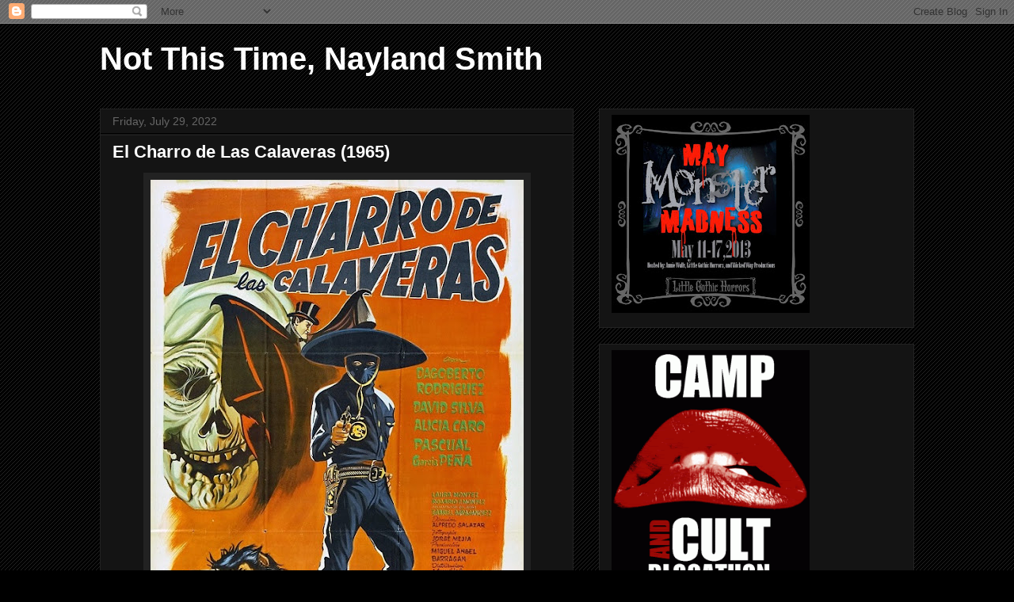

--- FILE ---
content_type: text/html; charset=UTF-8
request_url: https://notthistimenaylandsmith.blogspot.com/2022/07/
body_size: 39546
content:
<!DOCTYPE html>
<html class='v2' dir='ltr' lang='en'>
<head>
<link href='https://www.blogger.com/static/v1/widgets/335934321-css_bundle_v2.css' rel='stylesheet' type='text/css'/>
<meta content='width=1100' name='viewport'/>
<meta content='text/html; charset=UTF-8' http-equiv='Content-Type'/>
<meta content='blogger' name='generator'/>
<link href='https://notthistimenaylandsmith.blogspot.com/favicon.ico' rel='icon' type='image/x-icon'/>
<link href='http://notthistimenaylandsmith.blogspot.com/2022/07/' rel='canonical'/>
<link rel="alternate" type="application/atom+xml" title="Not This Time, Nayland Smith - Atom" href="https://notthistimenaylandsmith.blogspot.com/feeds/posts/default" />
<link rel="alternate" type="application/rss+xml" title="Not This Time, Nayland Smith - RSS" href="https://notthistimenaylandsmith.blogspot.com/feeds/posts/default?alt=rss" />
<link rel="service.post" type="application/atom+xml" title="Not This Time, Nayland Smith - Atom" href="https://www.blogger.com/feeds/5328381841527790655/posts/default" />
<!--Can't find substitution for tag [blog.ieCssRetrofitLinks]-->
<meta content='http://notthistimenaylandsmith.blogspot.com/2022/07/' property='og:url'/>
<meta content='Not This Time, Nayland Smith' property='og:title'/>
<meta content='' property='og:description'/>
<title>Not This Time, Nayland Smith: July 2022</title>
<style id='page-skin-1' type='text/css'><!--
/*
-----------------------------------------------
Blogger Template Style
Name:     Awesome Inc.
Designer: Tina Chen
URL:      tinachen.org
----------------------------------------------- */
/* Content
----------------------------------------------- */
body {
font: normal normal 13px Arial, Tahoma, Helvetica, FreeSans, sans-serif;
color: #ffffff;
background: #000000 url(https://resources.blogblog.com/blogblog/data/1kt/awesomeinc/body_background_dark.png) repeat scroll top left;
}
html body .content-outer {
min-width: 0;
max-width: 100%;
width: 100%;
}
a:link {
text-decoration: none;
color: #888888;
}
a:visited {
text-decoration: none;
color: #444444;
}
a:hover {
text-decoration: underline;
color: #cccccc;
}
.body-fauxcolumn-outer .cap-top {
position: absolute;
z-index: 1;
height: 276px;
width: 100%;
background: transparent none repeat-x scroll top left;
_background-image: none;
}
/* Columns
----------------------------------------------- */
.content-inner {
padding: 0;
}
.header-inner .section {
margin: 0 16px;
}
.tabs-inner .section {
margin: 0 16px;
}
.main-inner {
padding-top: 30px;
}
.main-inner .column-center-inner,
.main-inner .column-left-inner,
.main-inner .column-right-inner {
padding: 0 5px;
}
*+html body .main-inner .column-center-inner {
margin-top: -30px;
}
#layout .main-inner .column-center-inner {
margin-top: 0;
}
/* Header
----------------------------------------------- */
.header-outer {
margin: 0 0 0 0;
background: rgba(0, 0, 0, 0) none repeat scroll 0 0;
}
.Header h1 {
font: normal bold 40px Arial, Tahoma, Helvetica, FreeSans, sans-serif;
color: #ffffff;
text-shadow: 0 0 -1px #000000;
}
.Header h1 a {
color: #ffffff;
}
.Header .description {
font: normal normal 14px Arial, Tahoma, Helvetica, FreeSans, sans-serif;
color: #ffffff;
}
.header-inner .Header .titlewrapper,
.header-inner .Header .descriptionwrapper {
padding-left: 0;
padding-right: 0;
margin-bottom: 0;
}
.header-inner .Header .titlewrapper {
padding-top: 22px;
}
/* Tabs
----------------------------------------------- */
.tabs-outer {
overflow: hidden;
position: relative;
background: #141414 none repeat scroll 0 0;
}
#layout .tabs-outer {
overflow: visible;
}
.tabs-cap-top, .tabs-cap-bottom {
position: absolute;
width: 100%;
border-top: 1px solid #222222;
}
.tabs-cap-bottom {
bottom: 0;
}
.tabs-inner .widget li a {
display: inline-block;
margin: 0;
padding: .6em 1.5em;
font: normal bold 14px Arial, Tahoma, Helvetica, FreeSans, sans-serif;
color: #ffffff;
border-top: 1px solid #222222;
border-bottom: 1px solid #222222;
border-left: 1px solid #222222;
height: 16px;
line-height: 16px;
}
.tabs-inner .widget li:last-child a {
border-right: 1px solid #222222;
}
.tabs-inner .widget li.selected a, .tabs-inner .widget li a:hover {
background: #444444 none repeat-x scroll 0 -100px;
color: #ffffff;
}
/* Headings
----------------------------------------------- */
h2 {
font: normal bold 14px Arial, Tahoma, Helvetica, FreeSans, sans-serif;
color: #ffffff;
}
/* Widgets
----------------------------------------------- */
.main-inner .section {
margin: 0 27px;
padding: 0;
}
.main-inner .column-left-outer,
.main-inner .column-right-outer {
margin-top: 0;
}
#layout .main-inner .column-left-outer,
#layout .main-inner .column-right-outer {
margin-top: 0;
}
.main-inner .column-left-inner,
.main-inner .column-right-inner {
background: rgba(0, 0, 0, 0) none repeat 0 0;
-moz-box-shadow: 0 0 0 rgba(0, 0, 0, .2);
-webkit-box-shadow: 0 0 0 rgba(0, 0, 0, .2);
-goog-ms-box-shadow: 0 0 0 rgba(0, 0, 0, .2);
box-shadow: 0 0 0 rgba(0, 0, 0, .2);
-moz-border-radius: 0;
-webkit-border-radius: 0;
-goog-ms-border-radius: 0;
border-radius: 0;
}
#layout .main-inner .column-left-inner,
#layout .main-inner .column-right-inner {
margin-top: 0;
}
.sidebar .widget {
font: normal normal 14px Arial, Tahoma, Helvetica, FreeSans, sans-serif;
color: #ffffff;
}
.sidebar .widget a:link {
color: #888888;
}
.sidebar .widget a:visited {
color: #444444;
}
.sidebar .widget a:hover {
color: #cccccc;
}
.sidebar .widget h2 {
text-shadow: 0 0 -1px #000000;
}
.main-inner .widget {
background-color: #141414;
border: 1px solid #222222;
padding: 0 15px 15px;
margin: 20px -16px;
-moz-box-shadow: 0 0 0 rgba(0, 0, 0, .2);
-webkit-box-shadow: 0 0 0 rgba(0, 0, 0, .2);
-goog-ms-box-shadow: 0 0 0 rgba(0, 0, 0, .2);
box-shadow: 0 0 0 rgba(0, 0, 0, .2);
-moz-border-radius: 0;
-webkit-border-radius: 0;
-goog-ms-border-radius: 0;
border-radius: 0;
}
.main-inner .widget h2 {
margin: 0 -15px;
padding: .6em 15px .5em;
border-bottom: 1px solid #000000;
}
.footer-inner .widget h2 {
padding: 0 0 .4em;
border-bottom: 1px solid #000000;
}
.main-inner .widget h2 + div, .footer-inner .widget h2 + div {
border-top: 1px solid #222222;
padding-top: 8px;
}
.main-inner .widget .widget-content {
margin: 0 -15px;
padding: 7px 15px 0;
}
.main-inner .widget ul, .main-inner .widget #ArchiveList ul.flat {
margin: -8px -15px 0;
padding: 0;
list-style: none;
}
.main-inner .widget #ArchiveList {
margin: -8px 0 0;
}
.main-inner .widget ul li, .main-inner .widget #ArchiveList ul.flat li {
padding: .5em 15px;
text-indent: 0;
color: #666666;
border-top: 1px solid #222222;
border-bottom: 1px solid #000000;
}
.main-inner .widget #ArchiveList ul li {
padding-top: .25em;
padding-bottom: .25em;
}
.main-inner .widget ul li:first-child, .main-inner .widget #ArchiveList ul.flat li:first-child {
border-top: none;
}
.main-inner .widget ul li:last-child, .main-inner .widget #ArchiveList ul.flat li:last-child {
border-bottom: none;
}
.post-body {
position: relative;
}
.main-inner .widget .post-body ul {
padding: 0 2.5em;
margin: .5em 0;
list-style: disc;
}
.main-inner .widget .post-body ul li {
padding: 0.25em 0;
margin-bottom: .25em;
color: #ffffff;
border: none;
}
.footer-inner .widget ul {
padding: 0;
list-style: none;
}
.widget .zippy {
color: #666666;
}
/* Posts
----------------------------------------------- */
body .main-inner .Blog {
padding: 0;
margin-bottom: 1em;
background-color: transparent;
border: none;
-moz-box-shadow: 0 0 0 rgba(0, 0, 0, 0);
-webkit-box-shadow: 0 0 0 rgba(0, 0, 0, 0);
-goog-ms-box-shadow: 0 0 0 rgba(0, 0, 0, 0);
box-shadow: 0 0 0 rgba(0, 0, 0, 0);
}
.main-inner .section:last-child .Blog:last-child {
padding: 0;
margin-bottom: 1em;
}
.main-inner .widget h2.date-header {
margin: 0 -15px 1px;
padding: 0 0 0 0;
font: normal normal 14px Arial, Tahoma, Helvetica, FreeSans, sans-serif;
color: #666666;
background: transparent none no-repeat scroll top left;
border-top: 0 solid #222222;
border-bottom: 1px solid #000000;
-moz-border-radius-topleft: 0;
-moz-border-radius-topright: 0;
-webkit-border-top-left-radius: 0;
-webkit-border-top-right-radius: 0;
border-top-left-radius: 0;
border-top-right-radius: 0;
position: static;
bottom: 100%;
right: 15px;
text-shadow: 0 0 -1px #000000;
}
.main-inner .widget h2.date-header span {
font: normal normal 14px Arial, Tahoma, Helvetica, FreeSans, sans-serif;
display: block;
padding: .5em 15px;
border-left: 0 solid #222222;
border-right: 0 solid #222222;
}
.date-outer {
position: relative;
margin: 30px 0 20px;
padding: 0 15px;
background-color: #141414;
border: 1px solid #222222;
-moz-box-shadow: 0 0 0 rgba(0, 0, 0, .2);
-webkit-box-shadow: 0 0 0 rgba(0, 0, 0, .2);
-goog-ms-box-shadow: 0 0 0 rgba(0, 0, 0, .2);
box-shadow: 0 0 0 rgba(0, 0, 0, .2);
-moz-border-radius: 0;
-webkit-border-radius: 0;
-goog-ms-border-radius: 0;
border-radius: 0;
}
.date-outer:first-child {
margin-top: 0;
}
.date-outer:last-child {
margin-bottom: 20px;
-moz-border-radius-bottomleft: 0;
-moz-border-radius-bottomright: 0;
-webkit-border-bottom-left-radius: 0;
-webkit-border-bottom-right-radius: 0;
-goog-ms-border-bottom-left-radius: 0;
-goog-ms-border-bottom-right-radius: 0;
border-bottom-left-radius: 0;
border-bottom-right-radius: 0;
}
.date-posts {
margin: 0 -15px;
padding: 0 15px;
clear: both;
}
.post-outer, .inline-ad {
border-top: 1px solid #222222;
margin: 0 -15px;
padding: 15px 15px;
}
.post-outer {
padding-bottom: 10px;
}
.post-outer:first-child {
padding-top: 0;
border-top: none;
}
.post-outer:last-child, .inline-ad:last-child {
border-bottom: none;
}
.post-body {
position: relative;
}
.post-body img {
padding: 8px;
background: #222222;
border: 1px solid rgba(0, 0, 0, 0);
-moz-box-shadow: 0 0 0 rgba(0, 0, 0, .2);
-webkit-box-shadow: 0 0 0 rgba(0, 0, 0, .2);
box-shadow: 0 0 0 rgba(0, 0, 0, .2);
-moz-border-radius: 0;
-webkit-border-radius: 0;
border-radius: 0;
}
h3.post-title, h4 {
font: normal bold 22px Arial, Tahoma, Helvetica, FreeSans, sans-serif;
color: #ffffff;
}
h3.post-title a {
font: normal bold 22px Arial, Tahoma, Helvetica, FreeSans, sans-serif;
color: #ffffff;
}
h3.post-title a:hover {
color: #cccccc;
text-decoration: underline;
}
.post-header {
margin: 0 0 1em;
}
.post-body {
line-height: 1.4;
}
.post-outer h2 {
color: #ffffff;
}
.post-footer {
margin: 1.5em 0 0;
}
#blog-pager {
padding: 15px;
font-size: 120%;
background-color: #141414;
border: 1px solid #222222;
-moz-box-shadow: 0 0 0 rgba(0, 0, 0, .2);
-webkit-box-shadow: 0 0 0 rgba(0, 0, 0, .2);
-goog-ms-box-shadow: 0 0 0 rgba(0, 0, 0, .2);
box-shadow: 0 0 0 rgba(0, 0, 0, .2);
-moz-border-radius: 0;
-webkit-border-radius: 0;
-goog-ms-border-radius: 0;
border-radius: 0;
-moz-border-radius-topleft: 0;
-moz-border-radius-topright: 0;
-webkit-border-top-left-radius: 0;
-webkit-border-top-right-radius: 0;
-goog-ms-border-top-left-radius: 0;
-goog-ms-border-top-right-radius: 0;
border-top-left-radius: 0;
border-top-right-radius-topright: 0;
margin-top: 1em;
}
.blog-feeds, .post-feeds {
margin: 1em 0;
text-align: center;
color: #ffffff;
}
.blog-feeds a, .post-feeds a {
color: #888888;
}
.blog-feeds a:visited, .post-feeds a:visited {
color: #444444;
}
.blog-feeds a:hover, .post-feeds a:hover {
color: #cccccc;
}
.post-outer .comments {
margin-top: 2em;
}
/* Comments
----------------------------------------------- */
.comments .comments-content .icon.blog-author {
background-repeat: no-repeat;
background-image: url([data-uri]);
}
.comments .comments-content .loadmore a {
border-top: 1px solid #222222;
border-bottom: 1px solid #222222;
}
.comments .continue {
border-top: 2px solid #222222;
}
/* Footer
----------------------------------------------- */
.footer-outer {
margin: -0 0 -1px;
padding: 0 0 0;
color: #ffffff;
overflow: hidden;
}
.footer-fauxborder-left {
border-top: 1px solid #222222;
background: #141414 none repeat scroll 0 0;
-moz-box-shadow: 0 0 0 rgba(0, 0, 0, .2);
-webkit-box-shadow: 0 0 0 rgba(0, 0, 0, .2);
-goog-ms-box-shadow: 0 0 0 rgba(0, 0, 0, .2);
box-shadow: 0 0 0 rgba(0, 0, 0, .2);
margin: 0 -0;
}
/* Mobile
----------------------------------------------- */
body.mobile {
background-size: auto;
}
.mobile .body-fauxcolumn-outer {
background: transparent none repeat scroll top left;
}
*+html body.mobile .main-inner .column-center-inner {
margin-top: 0;
}
.mobile .main-inner .widget {
padding: 0 0 15px;
}
.mobile .main-inner .widget h2 + div,
.mobile .footer-inner .widget h2 + div {
border-top: none;
padding-top: 0;
}
.mobile .footer-inner .widget h2 {
padding: 0.5em 0;
border-bottom: none;
}
.mobile .main-inner .widget .widget-content {
margin: 0;
padding: 7px 0 0;
}
.mobile .main-inner .widget ul,
.mobile .main-inner .widget #ArchiveList ul.flat {
margin: 0 -15px 0;
}
.mobile .main-inner .widget h2.date-header {
right: 0;
}
.mobile .date-header span {
padding: 0.4em 0;
}
.mobile .date-outer:first-child {
margin-bottom: 0;
border: 1px solid #222222;
-moz-border-radius-topleft: 0;
-moz-border-radius-topright: 0;
-webkit-border-top-left-radius: 0;
-webkit-border-top-right-radius: 0;
-goog-ms-border-top-left-radius: 0;
-goog-ms-border-top-right-radius: 0;
border-top-left-radius: 0;
border-top-right-radius: 0;
}
.mobile .date-outer {
border-color: #222222;
border-width: 0 1px 1px;
}
.mobile .date-outer:last-child {
margin-bottom: 0;
}
.mobile .main-inner {
padding: 0;
}
.mobile .header-inner .section {
margin: 0;
}
.mobile .post-outer, .mobile .inline-ad {
padding: 5px 0;
}
.mobile .tabs-inner .section {
margin: 0 10px;
}
.mobile .main-inner .widget h2 {
margin: 0;
padding: 0;
}
.mobile .main-inner .widget h2.date-header span {
padding: 0;
}
.mobile .main-inner .widget .widget-content {
margin: 0;
padding: 7px 0 0;
}
.mobile #blog-pager {
border: 1px solid transparent;
background: #141414 none repeat scroll 0 0;
}
.mobile .main-inner .column-left-inner,
.mobile .main-inner .column-right-inner {
background: rgba(0, 0, 0, 0) none repeat 0 0;
-moz-box-shadow: none;
-webkit-box-shadow: none;
-goog-ms-box-shadow: none;
box-shadow: none;
}
.mobile .date-posts {
margin: 0;
padding: 0;
}
.mobile .footer-fauxborder-left {
margin: 0;
border-top: inherit;
}
.mobile .main-inner .section:last-child .Blog:last-child {
margin-bottom: 0;
}
.mobile-index-contents {
color: #ffffff;
}
.mobile .mobile-link-button {
background: #888888 none repeat scroll 0 0;
}
.mobile-link-button a:link, .mobile-link-button a:visited {
color: #ffffff;
}
.mobile .tabs-inner .PageList .widget-content {
background: transparent;
border-top: 1px solid;
border-color: #222222;
color: #ffffff;
}
.mobile .tabs-inner .PageList .widget-content .pagelist-arrow {
border-left: 1px solid #222222;
}

--></style>
<style id='template-skin-1' type='text/css'><!--
body {
min-width: 1060px;
}
.content-outer, .content-fauxcolumn-outer, .region-inner {
min-width: 1060px;
max-width: 1060px;
_width: 1060px;
}
.main-inner .columns {
padding-left: 0;
padding-right: 430px;
}
.main-inner .fauxcolumn-center-outer {
left: 0;
right: 430px;
/* IE6 does not respect left and right together */
_width: expression(this.parentNode.offsetWidth -
parseInt("0") -
parseInt("430px") + 'px');
}
.main-inner .fauxcolumn-left-outer {
width: 0;
}
.main-inner .fauxcolumn-right-outer {
width: 430px;
}
.main-inner .column-left-outer {
width: 0;
right: 100%;
margin-left: -0;
}
.main-inner .column-right-outer {
width: 430px;
margin-right: -430px;
}
#layout {
min-width: 0;
}
#layout .content-outer {
min-width: 0;
width: 800px;
}
#layout .region-inner {
min-width: 0;
width: auto;
}
body#layout div.add_widget {
padding: 8px;
}
body#layout div.add_widget a {
margin-left: 32px;
}
--></style>
<link href='https://www.blogger.com/dyn-css/authorization.css?targetBlogID=5328381841527790655&amp;zx=755ac02b-6cb8-46f3-8969-05f5640b7e78' media='none' onload='if(media!=&#39;all&#39;)media=&#39;all&#39;' rel='stylesheet'/><noscript><link href='https://www.blogger.com/dyn-css/authorization.css?targetBlogID=5328381841527790655&amp;zx=755ac02b-6cb8-46f3-8969-05f5640b7e78' rel='stylesheet'/></noscript>
<meta name='google-adsense-platform-account' content='ca-host-pub-1556223355139109'/>
<meta name='google-adsense-platform-domain' content='blogspot.com'/>

</head>
<body class='loading variant-dark'>
<div class='navbar section' id='navbar' name='Navbar'><div class='widget Navbar' data-version='1' id='Navbar1'><script type="text/javascript">
    function setAttributeOnload(object, attribute, val) {
      if(window.addEventListener) {
        window.addEventListener('load',
          function(){ object[attribute] = val; }, false);
      } else {
        window.attachEvent('onload', function(){ object[attribute] = val; });
      }
    }
  </script>
<div id="navbar-iframe-container"></div>
<script type="text/javascript" src="https://apis.google.com/js/platform.js"></script>
<script type="text/javascript">
      gapi.load("gapi.iframes:gapi.iframes.style.bubble", function() {
        if (gapi.iframes && gapi.iframes.getContext) {
          gapi.iframes.getContext().openChild({
              url: 'https://www.blogger.com/navbar/5328381841527790655?origin\x3dhttps://notthistimenaylandsmith.blogspot.com',
              where: document.getElementById("navbar-iframe-container"),
              id: "navbar-iframe"
          });
        }
      });
    </script><script type="text/javascript">
(function() {
var script = document.createElement('script');
script.type = 'text/javascript';
script.src = '//pagead2.googlesyndication.com/pagead/js/google_top_exp.js';
var head = document.getElementsByTagName('head')[0];
if (head) {
head.appendChild(script);
}})();
</script>
</div></div>
<div class='body-fauxcolumns'>
<div class='fauxcolumn-outer body-fauxcolumn-outer'>
<div class='cap-top'>
<div class='cap-left'></div>
<div class='cap-right'></div>
</div>
<div class='fauxborder-left'>
<div class='fauxborder-right'></div>
<div class='fauxcolumn-inner'>
</div>
</div>
<div class='cap-bottom'>
<div class='cap-left'></div>
<div class='cap-right'></div>
</div>
</div>
</div>
<div class='content'>
<div class='content-fauxcolumns'>
<div class='fauxcolumn-outer content-fauxcolumn-outer'>
<div class='cap-top'>
<div class='cap-left'></div>
<div class='cap-right'></div>
</div>
<div class='fauxborder-left'>
<div class='fauxborder-right'></div>
<div class='fauxcolumn-inner'>
</div>
</div>
<div class='cap-bottom'>
<div class='cap-left'></div>
<div class='cap-right'></div>
</div>
</div>
</div>
<div class='content-outer'>
<div class='content-cap-top cap-top'>
<div class='cap-left'></div>
<div class='cap-right'></div>
</div>
<div class='fauxborder-left content-fauxborder-left'>
<div class='fauxborder-right content-fauxborder-right'></div>
<div class='content-inner'>
<header>
<div class='header-outer'>
<div class='header-cap-top cap-top'>
<div class='cap-left'></div>
<div class='cap-right'></div>
</div>
<div class='fauxborder-left header-fauxborder-left'>
<div class='fauxborder-right header-fauxborder-right'></div>
<div class='region-inner header-inner'>
<div class='header section' id='header' name='Header'><div class='widget Header' data-version='1' id='Header1'>
<div id='header-inner'>
<div class='titlewrapper'>
<h1 class='title'>
<a href='https://notthistimenaylandsmith.blogspot.com/'>
Not This Time, Nayland Smith
</a>
</h1>
</div>
<div class='descriptionwrapper'>
<p class='description'><span>
</span></p>
</div>
</div>
</div></div>
</div>
</div>
<div class='header-cap-bottom cap-bottom'>
<div class='cap-left'></div>
<div class='cap-right'></div>
</div>
</div>
</header>
<div class='tabs-outer'>
<div class='tabs-cap-top cap-top'>
<div class='cap-left'></div>
<div class='cap-right'></div>
</div>
<div class='fauxborder-left tabs-fauxborder-left'>
<div class='fauxborder-right tabs-fauxborder-right'></div>
<div class='region-inner tabs-inner'>
<div class='tabs no-items section' id='crosscol' name='Cross-Column'></div>
<div class='tabs no-items section' id='crosscol-overflow' name='Cross-Column 2'></div>
</div>
</div>
<div class='tabs-cap-bottom cap-bottom'>
<div class='cap-left'></div>
<div class='cap-right'></div>
</div>
</div>
<div class='main-outer'>
<div class='main-cap-top cap-top'>
<div class='cap-left'></div>
<div class='cap-right'></div>
</div>
<div class='fauxborder-left main-fauxborder-left'>
<div class='fauxborder-right main-fauxborder-right'></div>
<div class='region-inner main-inner'>
<div class='columns fauxcolumns'>
<div class='fauxcolumn-outer fauxcolumn-center-outer'>
<div class='cap-top'>
<div class='cap-left'></div>
<div class='cap-right'></div>
</div>
<div class='fauxborder-left'>
<div class='fauxborder-right'></div>
<div class='fauxcolumn-inner'>
</div>
</div>
<div class='cap-bottom'>
<div class='cap-left'></div>
<div class='cap-right'></div>
</div>
</div>
<div class='fauxcolumn-outer fauxcolumn-left-outer'>
<div class='cap-top'>
<div class='cap-left'></div>
<div class='cap-right'></div>
</div>
<div class='fauxborder-left'>
<div class='fauxborder-right'></div>
<div class='fauxcolumn-inner'>
</div>
</div>
<div class='cap-bottom'>
<div class='cap-left'></div>
<div class='cap-right'></div>
</div>
</div>
<div class='fauxcolumn-outer fauxcolumn-right-outer'>
<div class='cap-top'>
<div class='cap-left'></div>
<div class='cap-right'></div>
</div>
<div class='fauxborder-left'>
<div class='fauxborder-right'></div>
<div class='fauxcolumn-inner'>
</div>
</div>
<div class='cap-bottom'>
<div class='cap-left'></div>
<div class='cap-right'></div>
</div>
</div>
<!-- corrects IE6 width calculation -->
<div class='columns-inner'>
<div class='column-center-outer'>
<div class='column-center-inner'>
<div class='main section' id='main' name='Main'><div class='widget Blog' data-version='1' id='Blog1'>
<div class='blog-posts hfeed'>

          <div class="date-outer">
        
<h2 class='date-header'><span>Friday, July 29, 2022</span></h2>

          <div class="date-posts">
        
<div class='post-outer'>
<div class='post hentry uncustomized-post-template' itemprop='blogPost' itemscope='itemscope' itemtype='http://schema.org/BlogPosting'>
<meta content='https://blogger.googleusercontent.com/img/b/R29vZ2xl/AVvXsEgg-hDJmdCkB88hDyM5o5zILPamqODQcRCnuNoe4kAaldW3n3tt7rvoIHmSn6HxveLxxxpCnHE1qZnDKQvNzZqFjOQ2IMpUf21PRz2q5gbHZZhyusfTxsoGfPhy7Szcg_ydocOyCShO5k7WJ8lvXAfXN87A20zEpgAWINQ3VxiHuMzTPR1DaXTZUKz5EA/w471-h640/chr.jpg' itemprop='image_url'/>
<meta content='5328381841527790655' itemprop='blogId'/>
<meta content='5426170701906380424' itemprop='postId'/>
<a name='5426170701906380424'></a>
<h3 class='post-title entry-title' itemprop='name'>
<a href='https://notthistimenaylandsmith.blogspot.com/2022/07/el-charro-de-las-calaveras-1965.html'>El Charro de Las Calaveras (1965)</a>
</h3>
<div class='post-header'>
<div class='post-header-line-1'></div>
</div>
<div class='post-body entry-content' id='post-body-5426170701906380424' itemprop='description articleBody'>
<div class="separator" style="clear: both; text-align: center;"><a href="https://blogger.googleusercontent.com/img/b/R29vZ2xl/AVvXsEgg-hDJmdCkB88hDyM5o5zILPamqODQcRCnuNoe4kAaldW3n3tt7rvoIHmSn6HxveLxxxpCnHE1qZnDKQvNzZqFjOQ2IMpUf21PRz2q5gbHZZhyusfTxsoGfPhy7Szcg_ydocOyCShO5k7WJ8lvXAfXN87A20zEpgAWINQ3VxiHuMzTPR1DaXTZUKz5EA/s734/chr.jpg" style="margin-left: 1em; margin-right: 1em;"><img border="0" data-original-height="734" data-original-width="540" height="640" src="https://blogger.googleusercontent.com/img/b/R29vZ2xl/AVvXsEgg-hDJmdCkB88hDyM5o5zILPamqODQcRCnuNoe4kAaldW3n3tt7rvoIHmSn6HxveLxxxpCnHE1qZnDKQvNzZqFjOQ2IMpUf21PRz2q5gbHZZhyusfTxsoGfPhy7Szcg_ydocOyCShO5k7WJ8lvXAfXN87A20zEpgAWINQ3VxiHuMzTPR1DaXTZUKz5EA/w471-h640/chr.jpg" width="471" /></a></div><div style="text-align: left;"><br /></div><div style="text-align: left;"><div style="text-align: left;"><div style="text-align: left;">In
 the dusty towns of Mexico's vast countryside, innocent people 
are threatened by monsters. Wolf men, vampires, headless horsemen, and 
more! Only the Rider of the Skulls is a match for these terrible 
creatures of the night, and sure as sombreros are round, he will pledge his life to doing 
battle with them...</div><div style="text-align: left;"><br /><div class="separator" style="clear: both; text-align: center;"><a href="https://blogger.googleusercontent.com/img/b/R29vZ2xl/AVvXsEhDIE6iz5Cs4ki_zVZWBJWqCqlOpeZ40Bdn4sGtp_xh-YsDEQHIQADa2-Ngp2LWDymIMDMFVsli7hNhqu7DO8celNUX5py11myNbOhMSBG5QqZVbIVp1jMStEOMF0PlxcHSZ5SgpCBRRi6HMMVZp2-ElXs7ZJ5UgDG4t50dZhx0QODXJsOs4Pm3TOHCrQ/s960/chr1.jpg" style="margin-left: 1em; margin-right: 1em;"><img border="0" data-original-height="540" data-original-width="960" height="360" src="https://blogger.googleusercontent.com/img/b/R29vZ2xl/AVvXsEhDIE6iz5Cs4ki_zVZWBJWqCqlOpeZ40Bdn4sGtp_xh-YsDEQHIQADa2-Ngp2LWDymIMDMFVsli7hNhqu7DO8celNUX5py11myNbOhMSBG5QqZVbIVp1jMStEOMF0PlxcHSZ5SgpCBRRi6HMMVZp2-ElXs7ZJ5UgDG4t50dZhx0QODXJsOs4Pm3TOHCrQ/w640-h360/chr1.jpg" width="640" /></a></div></div><div style="text-align: left;"><br /></div><div style="text-align: left;">El
 Charro de Las Calaveras (translating to Rider of the Skulls) 
is an interesting artifact from 1960s Mexico. The first notable thing is its 
genre. It's a horror themed western, which makes it a unique experience (unless these are dime a 
dozen in Mexico, in which case it's your average western). And like all Latin westerns, it serenades us with some Mariachi players as the movie begins.<br /></div><div style="text-align: left;"><br /></div><div style="text-align: left;"><div class="separator" style="clear: both; text-align: center;"><a href="https://blogger.googleusercontent.com/img/b/R29vZ2xl/AVvXsEiQ6AmhAl11vCZnAYd78n-CPjsdtWLua6_xob0Wzhd_BhJ6CMBISQSafvDkqZujuJGSPRLVc1g1vLJDMWyoj-glNsLh1UicDOENOL-lHoej7c-OEBJZMXcVHNU314sMyMu7yPIlX0i5hlzoAn2qQCKTWMw_vjgPc3Z8eNuWgPlAdO22jlzaNhF7VJQIDA/s960/chr5.jpg" style="margin-left: 1em; margin-right: 1em;"><img border="0" data-original-height="540" data-original-width="960" height="360" src="https://blogger.googleusercontent.com/img/b/R29vZ2xl/AVvXsEiQ6AmhAl11vCZnAYd78n-CPjsdtWLua6_xob0Wzhd_BhJ6CMBISQSafvDkqZujuJGSPRLVc1g1vLJDMWyoj-glNsLh1UicDOENOL-lHoej7c-OEBJZMXcVHNU314sMyMu7yPIlX0i5hlzoAn2qQCKTWMw_vjgPc3Z8eNuWgPlAdO22jlzaNhF7VJQIDA/w640-h360/chr5.jpg" width="640" /></a></div><br /></div><div style="text-align: left;">Second
 is the film's structure. I'm not 100% sure on the details. El Charro 
was either originally a prospective TV series that got edited into a 
movie, or began life as it is, with the intention of kickstarting a 
series. Either way, you can tell it's not your average film. There are three distinct stories, each
 running at about 26 minutes.</div><div style="text-align: left;"><br /></div><div style="text-align: left;"><div class="separator" style="clear: both; text-align: center;"><a href="https://blogger.googleusercontent.com/img/b/R29vZ2xl/AVvXsEg5fca3GBakwNLl5EJEh1BqdbcxaYmfQ-4Jtf3eltNwH9Pi1oxteOrwJpw-BpRhDU4X9LKGJkDUPh_gPnRQbUA4Zr5blA09dFgVmif6bZLT5GIVEyIXsHQcuJpu6ctl9qQxeMu8Ij3uyP5AjabjujCzLKsj5AcAJVT_-3MVepJ22ZkgT12EWqbGUalwqA/s960/chr3.jpg" style="margin-left: 1em; margin-right: 1em;"><img border="0" data-original-height="540" data-original-width="960" height="360" src="https://blogger.googleusercontent.com/img/b/R29vZ2xl/AVvXsEg5fca3GBakwNLl5EJEh1BqdbcxaYmfQ-4Jtf3eltNwH9Pi1oxteOrwJpw-BpRhDU4X9LKGJkDUPh_gPnRQbUA4Zr5blA09dFgVmif6bZLT5GIVEyIXsHQcuJpu6ctl9qQxeMu8Ij3uyP5AjabjujCzLKsj5AcAJVT_-3MVepJ22ZkgT12EWqbGUalwqA/w640-h360/chr3.jpg" width="640" /></a></div><br /></div><div style="text-align: left;">Each
 segment begins the same, showcasing the new threat, and who it threatens. If this is all set in the same place, you wonder how there's a town left if at least 1 person dies each 'episode'! There is a lot
 of variety, and not just in the main three monsters. The first town is 
threatened by a werewolf, and El Charro must discover the monster's human identity before it's too late for a local family.<br /></div><div style="text-align: left;"><br /></div><div style="text-align: left;">There is also a witch present.
 At first I thought she was a villain, and was orchestrating all these threats. But it turns out she's a more neutral figure.She doesn't exactly 
seem <i>good</i> per se, but she helps El Charro out. Specifically, by raising the dead to give him clues!</div><div style="text-align: left;"><br /><div class="separator" style="clear: both; text-align: center;"><a href="https://blogger.googleusercontent.com/img/b/R29vZ2xl/AVvXsEjDgqQ4hN0Iy_c-zcqlK9SjhLkQm_nBzdZyw1CqaXEbMjymOaJtAZlZPYN7xiO2Woxg2Pe_7oJOYKmS1LCpGn6LsvhSbQySEGCp_zODhtHJHns1W3FhSsN1FtPIoxJtLAV8cnPTFqH5MMge38QjE4GIdm2e5DaYpng_Ozno7j-Yd1OrFuOG8_u7tsUFZQ/s960/chr9.jpg" style="margin-left: 1em; margin-right: 1em;"><img border="0" data-original-height="540" data-original-width="960" height="360" src="https://blogger.googleusercontent.com/img/b/R29vZ2xl/AVvXsEjDgqQ4hN0Iy_c-zcqlK9SjhLkQm_nBzdZyw1CqaXEbMjymOaJtAZlZPYN7xiO2Woxg2Pe_7oJOYKmS1LCpGn6LsvhSbQySEGCp_zODhtHJHns1W3FhSsN1FtPIoxJtLAV8cnPTFqH5MMge38QjE4GIdm2e5DaYpng_Ozno7j-Yd1OrFuOG8_u7tsUFZQ/w640-h360/chr9.jpg" width="640" /></a></div></div><div style="text-align: left;"><br /></div><div style="text-align: left;">Next is a vampire, who kills a woman's father, then sets his fangs on her, seeking a new partner to spend his undead days with.<br /></div><div style="text-align: left;"><br /></div><div style="text-align: left;">Last
 is a headless horseman roaming the land, searching for his lost head, which
 is inherited by a local woman. While El Charro attempts to fight off 
the horseman (apparently not having realised bullets have no effect on 
monsters), the woman tries to dispose of the macabre object, eventually leaving it in the care of one 
Don Lupe, which promptly gets him killed. Now the horseman has his head 
back, and aided by a mysterious group of skull-faced priests, he begins a terrible plan.</div><div style="text-align: left;"><br /><div class="separator" style="clear: both; text-align: center;"><a href="https://blogger.googleusercontent.com/img/b/R29vZ2xl/AVvXsEggXkCbmqLEP0DF_CqYeXUDTsuXkUvEQEtDrAd4uxJpNKIFbmNVHyZeMSgJhHtNGRgbduggvyoo4dg4bbYAc-ZsNFrH5oZ72P-oSkQyKPGbZU_t3vIAjQAAOWzlFgobqq_P5iCVEsR8eOmceetnfynGhkE0UFDh7SuAmeFpf2_2En1LJGnTN1yZKkQQ3A/s960/chr7.jpg" style="margin-left: 1em; margin-right: 1em;"><img border="0" data-original-height="540" data-original-width="960" height="360" src="https://blogger.googleusercontent.com/img/b/R29vZ2xl/AVvXsEggXkCbmqLEP0DF_CqYeXUDTsuXkUvEQEtDrAd4uxJpNKIFbmNVHyZeMSgJhHtNGRgbduggvyoo4dg4bbYAc-ZsNFrH5oZ72P-oSkQyKPGbZU_t3vIAjQAAOWzlFgobqq_P5iCVEsR8eOmceetnfynGhkE0UFDh7SuAmeFpf2_2En1LJGnTN1yZKkQQ3A/w640-h360/chr7.jpg" width="640" /></a></div></div><div style="text-align: left;"><br /></div><div style="text-align: left;">The
 stories in El Charro are fairly simple and to the point. The first two 
are very nearly copies of one another, following the same beats, but with enough different. The 
third stands out a bit, through a different structure, and a more packed plot. 
There's almost a little too much going on for one short 'episode', and 
it risks being a little confusing. But if nothing else, it is a fun way 
to end the movie! Cowboy vs undead swordfights are always needed! There is a slightly abrupt ending, but satisfying, and ends with one more Mariachi reprisal.</div><div style="text-align: left;"><br /></div><div style="text-align: left;"><div class="separator" style="clear: both; text-align: center;"><a href="https://blogger.googleusercontent.com/img/b/R29vZ2xl/AVvXsEggtNQutw_NhM_3Lzfp6EyvlWfpvKc-Ic6kUjdAFO4uZkRliXzxkVWJG8uIk_oz0-wH-sldk2WQKl4l-vSV7f_E_24UZiPvqlXVKRPHj5SVrG9SfOTwJr3NKF9v0mdHvIznltttrPFgCOw40Kj89H5fj3pj434gx_neXbTRUOUeCibboBiHOCrhhdayOA/s960/chr14.jpg" style="margin-left: 1em; margin-right: 1em;"><img border="0" data-original-height="540" data-original-width="960" height="360" src="https://blogger.googleusercontent.com/img/b/R29vZ2xl/AVvXsEggtNQutw_NhM_3Lzfp6EyvlWfpvKc-Ic6kUjdAFO4uZkRliXzxkVWJG8uIk_oz0-wH-sldk2WQKl4l-vSV7f_E_24UZiPvqlXVKRPHj5SVrG9SfOTwJr3NKF9v0mdHvIznltttrPFgCOw40Kj89H5fj3pj434gx_neXbTRUOUeCibboBiHOCrhhdayOA/w640-h360/chr14.jpg" width="640" /></a></div><br /></div><div style="text-align: left;">The setting appears to be the old west, until about an hour in, when we suddenly see cars, telephones, and a modern city, showing that this is set in the present day.<br /></div><div style="text-align: left;"><br /></div><div style="text-align: left;">El
 Charro is a fairly cheap production, but as a western it's hardly a 
tall order. All you need are a couple of horses, some sombreros, and in 
this case some papier mache masks. The monsters all look fun. Often cheesy and hilarious, but fun to look at, and creatively designed.</div><div style="text-align: left;"><br /></div><div style="text-align: left;"><div class="separator" style="clear: both; text-align: center;"><a href="https://blogger.googleusercontent.com/img/b/R29vZ2xl/AVvXsEhNu1vYj_ADJkPYgpatl5bM9qNtgLMXm5pJNa6aJ3ccA4u784vZyGKMbWFGnOLa7JU1g49OLCGkfhtiSIGMCHpaQ_tJ1feaysk4PYPKfmWlNAovfysnoQnhbY6akY8k46599dfndeqyp8Zy-Ty2ZjsswVnd8Z4hp_clfa7F7PJSMfvH_sVC3k48HpGEhg/s960/chr8.jpg" style="margin-left: 1em; margin-right: 1em;"><img border="0" data-original-height="540" data-original-width="960" height="360" src="https://blogger.googleusercontent.com/img/b/R29vZ2xl/AVvXsEhNu1vYj_ADJkPYgpatl5bM9qNtgLMXm5pJNa6aJ3ccA4u784vZyGKMbWFGnOLa7JU1g49OLCGkfhtiSIGMCHpaQ_tJ1feaysk4PYPKfmWlNAovfysnoQnhbY6akY8k46599dfndeqyp8Zy-Ty2ZjsswVnd8Z4hp_clfa7F7PJSMfvH_sVC3k48HpGEhg/w640-h360/chr8.jpg" width="640" /></a></div></div><div style="text-align: left;"><br /></div><div style="text-align: left;">The
 wolf man is probably the best, and has a very creative (if baffling) 
transformation! The vampire's mask is the least convincing, but has adorable giant bat ears! The headless 
horseman is true to his name, which can only mean one thing. That poor 
actor! In a Hollywood film you would presume a mix of stuntwork and 
clever effects would pull off the visual of a headless rider. In Mexico?
 Just hide the dude's head, pat the horse on the backside, and watch him
 go!</div><div style="text-align: left;"><br /><div class="separator" style="clear: both; text-align: center;"><a href="https://blogger.googleusercontent.com/img/b/R29vZ2xl/AVvXsEh8UB_hqN5ffDrzJ6sVuIpu0hm_jV7R6TLYicBm8o_gkw_WbV__sQMRODqLIykqje19cZtyC_bHy7iZajF7HgFGCdmk4NpvbPoZbLSdKJkM2rrk8szJU8dw8-TD-QW7XUjBfV63Xr4kFLGdcXKFWzlf5_MF1hMZNYy3HFi2sw3AfUnJnOiaRibbaPs_NQ/s960/chr2.jpg" style="margin-left: 1em; margin-right: 1em;"><img border="0" data-original-height="540" data-original-width="960" height="360" src="https://blogger.googleusercontent.com/img/b/R29vZ2xl/AVvXsEh8UB_hqN5ffDrzJ6sVuIpu0hm_jV7R6TLYicBm8o_gkw_WbV__sQMRODqLIykqje19cZtyC_bHy7iZajF7HgFGCdmk4NpvbPoZbLSdKJkM2rrk8szJU8dw8-TD-QW7XUjBfV63Xr4kFLGdcXKFWzlf5_MF1hMZNYy3HFi2sw3AfUnJnOiaRibbaPs_NQ/w640-h360/chr2.jpg" width="640" /></a></div></div><div style="text-align: left;"><br /></div><div style="text-align: left;">El Charro looks quite good. I like how it uses black against light backgrounds, and the film has a striking palette in black-and-white, and no doubt would have been in colour too. A
 lot of the film is actually supposed to take place at night (indeed, 
most of the enemies here are allergic to sunlight), but every scene is clearly 
shot at daylight. This leads to a lot of unintentional hilarity. It's 
just so brazen that in a movie supposed to take place at night, there's 
not even the slightest effort.</div><div style="text-align: left;"><br /><div class="separator" style="clear: both; text-align: center;"><a href="https://blogger.googleusercontent.com/img/b/R29vZ2xl/AVvXsEiRa-NgkUxo_XugKzKAFTTmqFgsMBsq_UzmKrCHE8EhGwK1Y4ErXEc3RISdfgbiCRBSLLSItj-AtDMq5eK2-TZU0woO2zz5DIhC0SqCG3moCJ89I_fELroLUEiTtMjad2eXOZm8Wc2djScCBmBLT0YCesITTC_CX3vAxqQEqrp82WOHXu3AfPdMzWITPQ/s960/chr4.jpg" style="margin-left: 1em; margin-right: 1em;"><img border="0" data-original-height="540" data-original-width="960" height="360" src="https://blogger.googleusercontent.com/img/b/R29vZ2xl/AVvXsEiRa-NgkUxo_XugKzKAFTTmqFgsMBsq_UzmKrCHE8EhGwK1Y4ErXEc3RISdfgbiCRBSLLSItj-AtDMq5eK2-TZU0woO2zz5DIhC0SqCG3moCJ89I_fELroLUEiTtMjad2eXOZm8Wc2djScCBmBLT0YCesITTC_CX3vAxqQEqrp82WOHXu3AfPdMzWITPQ/w640-h360/chr4.jpg" width="640" /></a></div></div><div style="text-align: left;"><br /></div><div style="text-align: left;">The hero has a great
 costume. I love the amount of skulls! More than you ordinarily expect heroes to wear. That's Mexico for you! Good 
guys wear black, and skulls! There's one hilarious moment where some villains try and garotte El Charro from behind, despite him wearing the widest sombrero on earth.</div><div style="text-align: left;"><br /></div><div style="text-align: left;"><div class="separator" style="clear: both; text-align: center;"><a href="https://blogger.googleusercontent.com/img/b/R29vZ2xl/AVvXsEh39LgrbEGyGZD-66cg9tXrKO8UwYuA3lUWNswwLM65VnFGFeS5EdEjNfNOyyFWcpW-7cCOh1aLMF-NWxV0niY3f1-DOhHNVSS1HmhawrwlNvk6nGxbBHMiyjSKwbawW_BIfrQk9VYYX1ZP1bNUBxob30_KyC_-ri6NCO-IoYEti5g4rrDqV2TFp0x0Hw/s960/chr11.jpg" style="margin-left: 1em; margin-right: 1em;"><img border="0" data-original-height="540" data-original-width="960" height="360" src="https://blogger.googleusercontent.com/img/b/R29vZ2xl/AVvXsEh39LgrbEGyGZD-66cg9tXrKO8UwYuA3lUWNswwLM65VnFGFeS5EdEjNfNOyyFWcpW-7cCOh1aLMF-NWxV0niY3f1-DOhHNVSS1HmhawrwlNvk6nGxbBHMiyjSKwbawW_BIfrQk9VYYX1ZP1bNUBxob30_KyC_-ri6NCO-IoYEti5g4rrDqV2TFp0x0Hw/w640-h360/chr11.jpg" width="640" /></a></div></div><div style="text-align: left;"><div class="separator" style="clear: both; text-align: center;"><a href="https://blogger.googleusercontent.com/img/b/R29vZ2xl/AVvXsEhk6HzMjCrQtnirD7-eUz9ZSRbExTbLmHpQNvj0_tGPIudBzGJHxCcVgmGxF3r3wfOxlp8x6Zo6eJgF_8KusEKQV8e5kIdBJI9-OhEoBpImwtDnboSHV1iB6Vea_mQ824kBZp0gGvv-mIj4jjG8qBh-eHc7arUU2iMDvyfZDYqmAJ9JOooN_8Jfa0LEJw/s960/chr12.jpg" style="margin-left: 1em; margin-right: 1em;"><img border="0" data-original-height="540" data-original-width="960" height="360" src="https://blogger.googleusercontent.com/img/b/R29vZ2xl/AVvXsEhk6HzMjCrQtnirD7-eUz9ZSRbExTbLmHpQNvj0_tGPIudBzGJHxCcVgmGxF3r3wfOxlp8x6Zo6eJgF_8KusEKQV8e5kIdBJI9-OhEoBpImwtDnboSHV1iB6Vea_mQ824kBZp0gGvv-mIj4jjG8qBh-eHc7arUU2iMDvyfZDYqmAJ9JOooN_8Jfa0LEJw/w640-h360/chr12.jpg" width="640" /></a></div><br /></div><div style="text-align: left;">The film is full of lovely ladies, each serving much the same purpose. The first is the mother (sister?) of a friendly boy. It's up to El Charro to save her, but despite his best efforts she is killed by a wolfman. Second up is the woman the vampire fancies. I did wonder if her curse would be lifted when the vampire was staked, but then the segment ended with what I presume is the Spanish for "Though she may be dead, her soul is free". Luckily El Charro does eventually ends the movie with a surviving love interest.</div><div style="text-align: left;"><br /></div><div style="text-align: left;"><div class="separator" style="clear: both; text-align: center;"><a href="https://blogger.googleusercontent.com/img/b/R29vZ2xl/AVvXsEgPbIhr2jcF5ojWVy8zpQP5Nh_JaKVy0hQZxhI54aTFtFylmJDJeCEjrcCOXCB2Zh2FYkksq_2Vr_y2XHT-isvWbaqPfTIdxVbGHveyw8g3Y7h9ID-YXG1WaW7ZLXLXcRTKBgKLfjq4ZjOOTNVsySSDcZJq_a_8ovgahH3uW1TmEGwkpzuuuSBGmEf_DA/s960/chr10.jpg" style="margin-left: 1em; margin-right: 1em;"><img border="0" data-original-height="540" data-original-width="960" height="360" src="https://blogger.googleusercontent.com/img/b/R29vZ2xl/AVvXsEgPbIhr2jcF5ojWVy8zpQP5Nh_JaKVy0hQZxhI54aTFtFylmJDJeCEjrcCOXCB2Zh2FYkksq_2Vr_y2XHT-isvWbaqPfTIdxVbGHveyw8g3Y7h9ID-YXG1WaW7ZLXLXcRTKBgKLfjq4ZjOOTNVsySSDcZJq_a_8ovgahH3uW1TmEGwkpzuuuSBGmEf_DA/w640-h360/chr10.jpg" width="640" /></a></div></div><div style="text-align: left;"><br /></div><div style="text-align: left;">'Aiding' the Charro is the portly comic relief sidekick Cleofas. El Charro gains a pint-sized sidekick in the first story. He seemed to return in the next two parts, but apparently it's
 a different boy. I thought he looked different, and seemed related to the second woman, but I thought nothing of it. Goes to show how interchangeable they are.<br /></div><div style="text-align: left;"><br /><div class="separator" style="clear: both; text-align: center;"><a href="https://blogger.googleusercontent.com/img/b/R29vZ2xl/AVvXsEhMmUqHmPquv0_CH47nSaBz-1sFTRkWDsrNAs_xXeSoB_yDz8uxXkRf34jmhsgPhxprefQswYh45f7ToFc4IpD1t2K7YDmg4HDmlkW8p9ZJsYYQ5t1lFK1WgSrCyQYzRU8t3cR0F3BiBI04wjX50efKPJs1U-Td2w3TRGd9ERN6wKUtCh-5DikKfhk9TQ/s960/chr13.jpg" style="margin-left: 1em; margin-right: 1em;"><img border="0" data-original-height="540" data-original-width="960" height="360" src="https://blogger.googleusercontent.com/img/b/R29vZ2xl/AVvXsEhMmUqHmPquv0_CH47nSaBz-1sFTRkWDsrNAs_xXeSoB_yDz8uxXkRf34jmhsgPhxprefQswYh45f7ToFc4IpD1t2K7YDmg4HDmlkW8p9ZJsYYQ5t1lFK1WgSrCyQYzRU8t3cR0F3BiBI04wjX50efKPJs1U-Td2w3TRGd9ERN6wKUtCh-5DikKfhk9TQ/w640-h360/chr13.jpg" width="640" /></a></div></div><br /><div style="text-align: left;">The
 acting is fine for what it is. I was impressed by how little we 
see lead actor Dagoberto Rodriguez's face! I suppose it shouldn't surprise me too much, 
since this is Mexico, land of the luchadors. Pascual García Peña is amusing and visually distinct as Cleofas. The actors playing the monsters all do well under their masks. Lastly, the kids are fine, as are the women, with their sometimes bouffant 
hair.<br /></div><div style="text-align: left;"><br /></div><div style="text-align: left;"><div class="separator" style="clear: both; text-align: center;"><a href="https://blogger.googleusercontent.com/img/b/R29vZ2xl/AVvXsEiF8TNxNapf7Jcuo0ra45RWZdjHp7-riGnpzSqD4P18droAFe6s08uyxRFbLHGRR0q_YUk7po-wUoRTg2AAFU8BT4BnhAW9wbnrrohb1t7pjP9sGfhbtVYhp6h__APU752T0S-3e2LtIzC9ahWL45rnfiLWOZ_vG275G8pQnEyTaKTh7Qr1LqnJ2qVF4Q/s960/chr15.jpg" style="margin-left: 1em; margin-right: 1em;"><img border="0" data-original-height="540" data-original-width="960" height="360" src="https://blogger.googleusercontent.com/img/b/R29vZ2xl/AVvXsEiF8TNxNapf7Jcuo0ra45RWZdjHp7-riGnpzSqD4P18droAFe6s08uyxRFbLHGRR0q_YUk7po-wUoRTg2AAFU8BT4BnhAW9wbnrrohb1t7pjP9sGfhbtVYhp6h__APU752T0S-3e2LtIzC9ahWL45rnfiLWOZ_vG275G8pQnEyTaKTh7Qr1LqnJ2qVF4Q/w640-h360/chr15.jpg" width="640" /></a></div><br /></div>El
 Charro de las Calaveras is a great time! Short and to-the-point, it's a
 great throwback to classic western TV, with a bit of horror and 
monsters thrown in for good measure. It's the kind of film that could 
only come from Mexico, and shows why they have such a vibrant and colourful 
cinema. Even their z-grade efforts are something special...</div></div>
<div style='clear: both;'></div>
</div>
<div class='post-footer'>
<div class='post-footer-line post-footer-line-1'>
<span class='post-author vcard'>
Posted by
<span class='fn' itemprop='author' itemscope='itemscope' itemtype='http://schema.org/Person'>
<meta content='https://www.blogger.com/profile/15741427091462959802' itemprop='url'/>
<a class='g-profile' href='https://www.blogger.com/profile/15741427091462959802' rel='author' title='author profile'>
<span itemprop='name'>Chris</span>
</a>
</span>
</span>
<span class='post-timestamp'>
at
<meta content='http://notthistimenaylandsmith.blogspot.com/2022/07/el-charro-de-las-calaveras-1965.html' itemprop='url'/>
<a class='timestamp-link' href='https://notthistimenaylandsmith.blogspot.com/2022/07/el-charro-de-las-calaveras-1965.html' rel='bookmark' title='permanent link'><abbr class='published' itemprop='datePublished' title='2022-07-29T08:55:00-07:00'>8:55&#8239;AM</abbr></a>
</span>
<span class='post-comment-link'>
<a class='comment-link' href='https://notthistimenaylandsmith.blogspot.com/2022/07/el-charro-de-las-calaveras-1965.html#comment-form' onclick=''>
No comments:
  </a>
</span>
<span class='post-icons'>
<span class='item-control blog-admin pid-1633051768'>
<a href='https://www.blogger.com/post-edit.g?blogID=5328381841527790655&postID=5426170701906380424&from=pencil' title='Edit Post'>
<img alt='' class='icon-action' height='18' src='https://resources.blogblog.com/img/icon18_edit_allbkg.gif' width='18'/>
</a>
</span>
</span>
<div class='post-share-buttons goog-inline-block'>
<a class='goog-inline-block share-button sb-email' href='https://www.blogger.com/share-post.g?blogID=5328381841527790655&postID=5426170701906380424&target=email' target='_blank' title='Email This'><span class='share-button-link-text'>Email This</span></a><a class='goog-inline-block share-button sb-blog' href='https://www.blogger.com/share-post.g?blogID=5328381841527790655&postID=5426170701906380424&target=blog' onclick='window.open(this.href, "_blank", "height=270,width=475"); return false;' target='_blank' title='BlogThis!'><span class='share-button-link-text'>BlogThis!</span></a><a class='goog-inline-block share-button sb-twitter' href='https://www.blogger.com/share-post.g?blogID=5328381841527790655&postID=5426170701906380424&target=twitter' target='_blank' title='Share to X'><span class='share-button-link-text'>Share to X</span></a><a class='goog-inline-block share-button sb-facebook' href='https://www.blogger.com/share-post.g?blogID=5328381841527790655&postID=5426170701906380424&target=facebook' onclick='window.open(this.href, "_blank", "height=430,width=640"); return false;' target='_blank' title='Share to Facebook'><span class='share-button-link-text'>Share to Facebook</span></a><a class='goog-inline-block share-button sb-pinterest' href='https://www.blogger.com/share-post.g?blogID=5328381841527790655&postID=5426170701906380424&target=pinterest' target='_blank' title='Share to Pinterest'><span class='share-button-link-text'>Share to Pinterest</span></a>
</div>
</div>
<div class='post-footer-line post-footer-line-2'>
<span class='post-labels'>
</span>
</div>
<div class='post-footer-line post-footer-line-3'>
<span class='post-location'>
</span>
</div>
</div>
</div>
</div>
<div class='post-outer'>
<div class='post hentry uncustomized-post-template' itemprop='blogPost' itemscope='itemscope' itemtype='http://schema.org/BlogPosting'>
<meta content='https://blogger.googleusercontent.com/img/b/R29vZ2xl/AVvXsEg1hQM4FCoY5x65utSJQHxwXoz9ND6NdojStGPvfQAaouqo4kDr8izD9SN7EmrGlY-TjQJawvGvnms_9nEN7l7wVZFdE5okJ5QBxpLS85ExGo7s51fUgakQokIstlHGJ0IT1Zxut56i-b61HO7U5TOLiSg9_R2udMSYExW9BWWYkH2_HG3hSZ4NlkaWMg/w461-h640/cdt.jpg' itemprop='image_url'/>
<meta content='5328381841527790655' itemprop='blogId'/>
<meta content='3883210825367734010' itemprop='postId'/>
<a name='3883210825367734010'></a>
<h3 class='post-title entry-title' itemprop='name'>
<a href='https://notthistimenaylandsmith.blogspot.com/2022/07/la-casa-del-terror-1960.html'>La Casa del Terror (1960)</a>
</h3>
<div class='post-header'>
<div class='post-header-line-1'></div>
</div>
<div class='post-body entry-content' id='post-body-3883210825367734010' itemprop='description articleBody'>
<div class="separator" style="clear: both; text-align: center;"><a href="https://blogger.googleusercontent.com/img/b/R29vZ2xl/AVvXsEg1hQM4FCoY5x65utSJQHxwXoz9ND6NdojStGPvfQAaouqo4kDr8izD9SN7EmrGlY-TjQJawvGvnms_9nEN7l7wVZFdE5okJ5QBxpLS85ExGo7s51fUgakQokIstlHGJ0IT1Zxut56i-b61HO7U5TOLiSg9_R2udMSYExW9BWWYkH2_HG3hSZ4NlkaWMg/s700/cdt.jpg" imageanchor="1" style="margin-left: 1em; margin-right: 1em;"><img border="0" data-original-height="700" data-original-width="504" height="640" src="https://blogger.googleusercontent.com/img/b/R29vZ2xl/AVvXsEg1hQM4FCoY5x65utSJQHxwXoz9ND6NdojStGPvfQAaouqo4kDr8izD9SN7EmrGlY-TjQJawvGvnms_9nEN7l7wVZFdE5okJ5QBxpLS85ExGo7s51fUgakQokIstlHGJ0IT1Zxut56i-b61HO7U5TOLiSg9_R2udMSYExW9BWWYkH2_HG3hSZ4NlkaWMg/w461-h640/cdt.jpg" width="461" /> <br /></a></div><div style="text-align: left;"><br /></div><div style="text-align: left;">Casimiro is a lazy lump, who does little but sleep and eat all day, in-between dates with his exasperated girlfriend, and a night job for a scientist. Little does he know Dr. Sebastian is a madman, who experiments on human subjects! To this end, he steals a newly presented mummy, and successfully brings it back to life, only for it to transform into a werewolf. Now the monster is a threat to all, unless it can get a new brain. And the doctor thinks Casimiro's will fit the bill perfectly...</div><div style="text-align: left;"><br /><div class="separator" style="clear: both; text-align: center;"><a href="https://blogger.googleusercontent.com/img/b/R29vZ2xl/AVvXsEggYVvKPiO8zNGiBv2I9w66km89kfIdc-ZrgC0fuFz7_1AatvBFBWR21SIF40vB4vLehlacp18rMgvzkFse14oxdSzTvBydvw9YdPlLIh3liTR--27JRyaDrWPnDaWbOvmAlzpky7Umrp4P2TmVVkMLmz1eVt6tMFwZ9RJOtmxgl39S09iGoL2fHbpG1g/s960/cdt1.jpg" imageanchor="1" style="margin-left: 1em; margin-right: 1em;"><img border="0" data-original-height="540" data-original-width="960" height="360" src="https://blogger.googleusercontent.com/img/b/R29vZ2xl/AVvXsEggYVvKPiO8zNGiBv2I9w66km89kfIdc-ZrgC0fuFz7_1AatvBFBWR21SIF40vB4vLehlacp18rMgvzkFse14oxdSzTvBydvw9YdPlLIh3liTR--27JRyaDrWPnDaWbOvmAlzpky7Umrp4P2TmVVkMLmz1eVt6tMFwZ9RJOtmxgl39S09iGoL2fHbpG1g/w640-h360/cdt1.jpg" width="640" /></a></div></div><div style="text-align: left;"><br /></div><div style="text-align: left;"><div style="text-align: left;">La Casa del Terror is a Mexican comedy-horror that has a special place in cinema. It was the last time horror legend Lon Chaney Jr. portrayed the character that made him famous-The Wolf Man! Not in a Universal picture, and thankfully not some z-grade trash either.<br /></div><div style="text-align: left;"><br /></div><div style="text-align: left;">The film stars comic actor Tin-Tan. Oftentimes you'll watch a horror film with an obtrusive comic relief character, who hogs the screen so much you can't help but think "If you're that funny, go away and get yourself a stand-up show"! Well in La Casa del Terror's case, there's no need. The comic relief IS the lead, and the film is designed for him. It's a good vehicle for his humour and persona. It never overtakes the monster shenanigans, and vice versa.</div><div style="text-align: left;"><br /></div><div style="text-align: left;"><div class="separator" style="clear: both; text-align: center;"><a href="https://blogger.googleusercontent.com/img/b/R29vZ2xl/AVvXsEjBirJUAzj3di_6aaOTCUe3NAUaqLxj1_tdP0ZnXyB86X7ep7FuHqXoyR_92a5zJ7WVjhiPPvjlEBhc8Ve11Tw9RLF19LPaYYshV3BATAzWwKkUJ_gLCHkpsF7UpxGOBan4uOerrjsRN0KMA3GUVuflSDgF0oVF_agLlsSU2foOket7Lh3DFDN0iue0hA/s960/cdt4.jpg" imageanchor="1" style="margin-left: 1em; margin-right: 1em;"><img border="0" data-original-height="540" data-original-width="960" height="360" src="https://blogger.googleusercontent.com/img/b/R29vZ2xl/AVvXsEjBirJUAzj3di_6aaOTCUe3NAUaqLxj1_tdP0ZnXyB86X7ep7FuHqXoyR_92a5zJ7WVjhiPPvjlEBhc8Ve11Tw9RLF19LPaYYshV3BATAzWwKkUJ_gLCHkpsF7UpxGOBan4uOerrjsRN0KMA3GUVuflSDgF0oVF_agLlsSU2foOket7Lh3DFDN0iue0hA/w640-h360/cdt4.jpg" width="640" /></a></div></div><div style="text-align: left;"><div class="separator" style="clear: both; text-align: center;"><a href="https://blogger.googleusercontent.com/img/b/R29vZ2xl/AVvXsEgIx55y21Ww3IGegfPRI3MCqvZ3qDovn0zqBzHIasPNJwfdwE38GIO0Cn0SQ2fivClvvbxfMyYie7_LvKmwgP7-QWnnKEo3K5BKVczCxNJB-9KfOCbAXGnYiBiY5o3av7a-jlrOPT7l529Fj9ZVLzR05GSQblaLVkcnpkicDYyTusBx47fuyGFUDuc0Lg/s960/cdt6.jpg" imageanchor="1" style="margin-left: 1em; margin-right: 1em;"><img border="0" data-original-height="540" data-original-width="960" height="360" src="https://blogger.googleusercontent.com/img/b/R29vZ2xl/AVvXsEgIx55y21Ww3IGegfPRI3MCqvZ3qDovn0zqBzHIasPNJwfdwE38GIO0Cn0SQ2fivClvvbxfMyYie7_LvKmwgP7-QWnnKEo3K5BKVczCxNJB-9KfOCbAXGnYiBiY5o3av7a-jlrOPT7l529Fj9ZVLzR05GSQblaLVkcnpkicDYyTusBx47fuyGFUDuc0Lg/w640-h360/cdt6.jpg" width="640" /></a></div><br /></div><div style="text-align: left;">The plot itself is the weakest link. All the pieces and characters are in place, but the story itself feels a bit lacking. For a comedy like this, it's admittedly not the most important thing, but things just happen here, and it would've been nice to have a little more tissue.<br /></div><div style="text-align: left;"><br /><div class="separator" style="clear: both; text-align: center;"><a href="https://blogger.googleusercontent.com/img/b/R29vZ2xl/AVvXsEh0f4nZoYJl29DJSRchH1Fznif79w6CfhslVKQ3-XVkenvuRAo4IF0q5eju2gtgJRt8EoYdGbNUMyRNgpyvCHKEzO4dsyg0lIOS7lkFe-bDrGwTUGw8S5LCYCPQh-VNSPQFZt_pTPDaFrzzax21sIvXbqfvYYgCRI8yD6KKpR58Typq4x7jQUAjp_alTQ/s960/cdt2.jpg" imageanchor="1" style="margin-left: 1em; margin-right: 1em;"><img border="0" data-original-height="540" data-original-width="960" height="360" src="https://blogger.googleusercontent.com/img/b/R29vZ2xl/AVvXsEh0f4nZoYJl29DJSRchH1Fznif79w6CfhslVKQ3-XVkenvuRAo4IF0q5eju2gtgJRt8EoYdGbNUMyRNgpyvCHKEzO4dsyg0lIOS7lkFe-bDrGwTUGw8S5LCYCPQh-VNSPQFZt_pTPDaFrzzax21sIvXbqfvYYgCRI8yD6KKpR58Typq4x7jQUAjp_alTQ/w640-h360/cdt2.jpg" width="640" /></a></div></div><div style="text-align: left;"><br /></div><div style="text-align: left;">The film makes great use of its wax museum setting, which has its share of uneasy looking figures. The mad scientist's lab is cool, with enough bits and bobs, and shiny lights to convince.</div><div style="text-align: left;"><div style="text-align: left;"><br /></div><div style="text-align: left;"><div class="separator" style="clear: both; text-align: center;"><a href="https://blogger.googleusercontent.com/img/b/R29vZ2xl/AVvXsEgIBEOQUiX_Yt03Q2fggOi_V37ELia4Rs7ql5Qy0C648Rt0vyqzH-1E5CP5xRP1ADN37IHlxVsEe6lKTg4W8ivLi0anN_RpStunCJu9sEMrsHz_8HKI5QUp67PRKIozwVxflrFAWR76prHUrzvXLFpTLiclkkEOsscCTFkZy_kvM2AXSLySPAi_og4vkg/s960/cdt11.jpg" imageanchor="1" style="margin-left: 1em; margin-right: 1em;"><img border="0" data-original-height="540" data-original-width="960" height="360" src="https://blogger.googleusercontent.com/img/b/R29vZ2xl/AVvXsEgIBEOQUiX_Yt03Q2fggOi_V37ELia4Rs7ql5Qy0C648Rt0vyqzH-1E5CP5xRP1ADN37IHlxVsEe6lKTg4W8ivLi0anN_RpStunCJu9sEMrsHz_8HKI5QUp67PRKIozwVxflrFAWR76prHUrzvXLFpTLiclkkEOsscCTFkZy_kvM2AXSLySPAi_og4vkg/w640-h360/cdt11.jpg" width="640" /></a></div><br /></div><div style="text-align: left;">Casimiro is a naughty boy, with a habit of crying wolf...literally. But he has his redeeming qualities. One cute moment was when he demands statue of Paquita. His role in the climax does verge on unbelievable, but fun all the same.<br /></div><div style="text-align: left;"><br /></div><div style="text-align: left;">His girlfriend Paquita is way out of his league, which makes for a fun romance. It's interesting seeing relationships like this. She's a great partner. I like how she defends him from others, but criticises him for his faults. She is not blind, and wants him to improve, but also doesn't tolerate anyone insulting him. It shows how much she really cares for him, despite his somewhat slovenly ways.<br /></div><div style="text-align: left;"><br /></div><div style="text-align: left;">Despite the wolf man's habit of killing everyone he sees, naturally he only abducts Paquita, because all monsters love a beautiful woman! It is amusing how her aunt goes out at night alone to buy bread, just so her niece can be home alone to be kidnapped by a werewolf.</div><div style="text-align: left;"><br /></div><div style="text-align: left;"><div class="separator" style="clear: both; text-align: center;"><a href="https://blogger.googleusercontent.com/img/b/R29vZ2xl/AVvXsEhWq-VpLknM__EiMAYz7t6jzhhKNR_nM4RWW084KTqkWwXgvFeIWK3pkqLPJY0xSjIVg82AumSPvdLJ27EFzsel-MJJ5mGh8XMotibx68fI6OjdX5jC8VlGXgMoOt8Ltv5T7P9eWlC1djYUX22VETVVkmtQ6RFEB87uuEId_qPAXyMYWdX8RLYSM9V1xQ/s960/cdt7.jpg" imageanchor="1" style="margin-left: 1em; margin-right: 1em;"><img border="0" data-original-height="540" data-original-width="960" height="360" src="https://blogger.googleusercontent.com/img/b/R29vZ2xl/AVvXsEhWq-VpLknM__EiMAYz7t6jzhhKNR_nM4RWW084KTqkWwXgvFeIWK3pkqLPJY0xSjIVg82AumSPvdLJ27EFzsel-MJJ5mGh8XMotibx68fI6OjdX5jC8VlGXgMoOt8Ltv5T7P9eWlC1djYUX22VETVVkmtQ6RFEB87uuEId_qPAXyMYWdX8RLYSM9V1xQ/w640-h360/cdt7.jpg" width="640" /></a></div><div class="separator" style="clear: both; text-align: center;"><a href="https://blogger.googleusercontent.com/img/b/R29vZ2xl/AVvXsEi_O49KjprK9uJTnQ4f2QZKETaGvMJViBa44vyc5tLSze24M4p7utDAE23fw2T9FXhQgU1SjxdksPAPZ8QYslkt3gqafDXFmzrkoNzqt3Ur24ub92zE1s8M81yZ7thKZczxmbC3j51uSynWaVwYD40Qi9PX5VXvLffs6geNIzIpqfz2kR5BXi8-0XIGGA/s960/cdt8.jpg" imageanchor="1" style="margin-left: 1em; margin-right: 1em;"><img border="0" data-original-height="540" data-original-width="960" height="360" src="https://blogger.googleusercontent.com/img/b/R29vZ2xl/AVvXsEi_O49KjprK9uJTnQ4f2QZKETaGvMJViBa44vyc5tLSze24M4p7utDAE23fw2T9FXhQgU1SjxdksPAPZ8QYslkt3gqafDXFmzrkoNzqt3Ur24ub92zE1s8M81yZ7thKZczxmbC3j51uSynWaVwYD40Qi9PX5VXvLffs6geNIzIpqfz2kR5BXi8-0XIGGA/w640-h360/cdt8.jpg" width="640" /></a></div></div><div style="text-align: left;"><br /></div><div style="text-align: left;">The wolf man is a fun presence, always attacking people and smashing things up, while also carefully handling and unlocking doors. My only complaint is that 
he looks nothing like an ancient resurrected mummy. Once he's been 
steam-cleaned, he just looks like your average dude, in modern 
clothes, not like an ancient man. Him being a mummy at all is a strange choice. You're getting two monsters in one here!<br /></div><div style="text-align: left;"><br /></div><div style="text-align: left;"><div class="separator" style="clear: both; text-align: center;"><a href="https://blogger.googleusercontent.com/img/b/R29vZ2xl/AVvXsEgOCT7_jL1mYcqZETaMbqZwQC9d7HqifiZIPHTITCNp6wPHBxrJaZF9IE4l-C82FwY5FixirL3aQuEdVTRVjcSU8fJQtfkIlslNe--Ot1rz7AfqO8zxkgvIi_jNM1n0KM6lDY9-OPtxBYzo6f1CCOrNXM6LfScnUNqEKI0MQfG-kQHEL7rr3myeCFuESA/s960/cdt13.jpg" imageanchor="1" style="margin-left: 1em; margin-right: 1em;"><img border="0" data-original-height="540" data-original-width="960" height="360" src="https://blogger.googleusercontent.com/img/b/R29vZ2xl/AVvXsEgOCT7_jL1mYcqZETaMbqZwQC9d7HqifiZIPHTITCNp6wPHBxrJaZF9IE4l-C82FwY5FixirL3aQuEdVTRVjcSU8fJQtfkIlslNe--Ot1rz7AfqO8zxkgvIi_jNM1n0KM6lDY9-OPtxBYzo6f1CCOrNXM6LfScnUNqEKI0MQfG-kQHEL7rr3myeCFuESA/w640-h360/cdt13.jpg" width="640" /></a></div></div><div style="text-align: left;"><br /></div><div style="text-align: left;">The villainous Dr. Sebastian is an amusing guy, aided by his henchmen Rito and Nacho. What he's actually trying to achieve almost feels secondary, and it's just his bad luck that the mummy he randomly chose to resurrect also happened to be a werewolf! Good for scientific research, bad for life expectancy, as he finds out.<br /></div><div style="text-align: left;"><br /></div><div style="text-align: left;">One weird thing is how he performs a brain
 transplant to make the wolf man docile. Not only does it not keep the wolf man in check, he 
still retains his original mind. Also, considering the professor totally 
got Nacho killed, I can't exactly imagine his resurrected brain being 
willing to help.</div><div style="text-align: left;"><br /><div class="separator" style="clear: both; text-align: center;"><a href="https://blogger.googleusercontent.com/img/b/R29vZ2xl/AVvXsEj_S6PZpKAkci61SWuyAZzpIN_YKKQoZ__O7DGBg2gNXC0f1LqIDTCATHKJU0CiBE_x55m6GFgzzfH4BpaN_O_JdwsKsT_cjVhineq1Ct0lgmguPNglcA1jEj1jwjvAyR5j0UhDf0F2FeiqlyAL64daRORoWxA0yNVRsL8QvturQVjmBoykJJumNts5Lg/s960/cdt10.jpg" imageanchor="1" style="margin-left: 1em; margin-right: 1em;"><img border="0" data-original-height="540" data-original-width="960" height="360" src="https://blogger.googleusercontent.com/img/b/R29vZ2xl/AVvXsEj_S6PZpKAkci61SWuyAZzpIN_YKKQoZ__O7DGBg2gNXC0f1LqIDTCATHKJU0CiBE_x55m6GFgzzfH4BpaN_O_JdwsKsT_cjVhineq1Ct0lgmguPNglcA1jEj1jwjvAyR5j0UhDf0F2FeiqlyAL64daRORoWxA0yNVRsL8QvturQVjmBoykJJumNts5Lg/w640-h360/cdt10.jpg" width="640" /></a></div></div><div style="text-align: left;"><br /></div><div style="text-align: left;">The acting here is good. Tin-Tan (Germán Valdés) is great fun as the lead. Comic relief characters like this can go either way, but he was a beloved comedian for a reason. Yolanda Varela is spunky enough, with a nice streak. The duo get a song too, which is fun, even if the lyrics do repeat a little too much. Yerye Beirute is entertaining as the mad scientist, hamming it up just enough.</div><div style="text-align: left;"><br /></div><div style="text-align: left;"><div class="separator" style="clear: both; text-align: center;"><a href="https://blogger.googleusercontent.com/img/b/R29vZ2xl/AVvXsEiSKZZQiNJBgEou_5scbz1FD4Q3QknjFa3qqzxtzvpSRJWQnIFc-2mcaGwXOt-HK_0GPEfFNGtjG_hrBVSX8AZEMrh8-LRCw3nSOdssCwLHYDd8tHoeblVpFtUqEmJAy-uCID81K6vB9vstuos2LxjyNYVIFUxrtjZw6ThOj4BgxaxfSB3z8-sbuenrYA/s960/cdt3.jpg" imageanchor="1" style="margin-left: 1em; margin-right: 1em;"><img border="0" data-original-height="540" data-original-width="960" height="360" src="https://blogger.googleusercontent.com/img/b/R29vZ2xl/AVvXsEiSKZZQiNJBgEou_5scbz1FD4Q3QknjFa3qqzxtzvpSRJWQnIFc-2mcaGwXOt-HK_0GPEfFNGtjG_hrBVSX8AZEMrh8-LRCw3nSOdssCwLHYDd8tHoeblVpFtUqEmJAy-uCID81K6vB9vstuos2LxjyNYVIFUxrtjZw6ThOj4BgxaxfSB3z8-sbuenrYA/w640-h360/cdt3.jpg" width="640" /></a></div></div><div style="text-align: left;"><br /></div><div style="text-align: left;">Lon Chaney Jr. is a treat in his last turn as the Wolf Man. Despite having 
limited screentime and zero dialogue, he does a very good job in
 capturing the desperation of his character! An old 54 due to poor health, there are stuntmen to help pick up the slack, and they're never too noticeable. I always wondered, since the wolf man is sometimes more agile than you expect from a paunchy 50 year old, but the make-up hides this well.</div><div style="text-align: left;"><br /><div class="separator" style="clear: both; text-align: center;"><a href="https://blogger.googleusercontent.com/img/b/R29vZ2xl/AVvXsEhwZldP50Ej02b757TX99-jjEqsLrAsiGLzd_SKHahXyWNs7jgvYrtChmJGspc9NhOtOMrapwr14ZaWi-VB_8cnk-RRk7Uf3ZsoKqyk0lEalsopja4HX8I-TYCnmYlKjnEbYkkzPSEs7P5cgugAqdX_qK6ceMpyHvfS1qjGi7MDNWjr9xCOVvtJ6Jw2Cw/s960/cdt9.jpg" imageanchor="1" style="margin-left: 1em; margin-right: 1em;"><img border="0" data-original-height="540" data-original-width="960" height="360" src="https://blogger.googleusercontent.com/img/b/R29vZ2xl/AVvXsEhwZldP50Ej02b757TX99-jjEqsLrAsiGLzd_SKHahXyWNs7jgvYrtChmJGspc9NhOtOMrapwr14ZaWi-VB_8cnk-RRk7Uf3ZsoKqyk0lEalsopja4HX8I-TYCnmYlKjnEbYkkzPSEs7P5cgugAqdX_qK6ceMpyHvfS1qjGi7MDNWjr9xCOVvtJ6Jw2Cw/w640-h360/cdt9.jpg" width="640" /></a></div></div><div style="text-align: left;"><br /></div><div style="text-align: left;">The effects here are very good! The wolf man's make-up is convincing, just as good as the Universal classics, and the transformation is right in front of our eyes (complete with an adorable nose!). The rooftop climb and battle at the end are well done too! Yeah, you can easily spot the rear projection, and it's silly seeing how agile Casimiro is supposed to be, but it entertains, and it never looks bad.</div><div style="text-align: left;"><br /><div class="separator" style="clear: both; text-align: center;"><a href="https://blogger.googleusercontent.com/img/b/R29vZ2xl/AVvXsEjLAAtu9YH2VUj4ojWGjiZukoEpcWnM6JL8ej7pwq_OzV0BIEb3UN45gxMJ23hwKSfWiJ9pMXkw1g6hUUUGOmovjWc7Eq0Z0x48E2zMgvcQxFtdJ-NGPXUv9r7aV1IYvyiij4NsQgbQCXNf6lfnXM-gWvLRJjCFuHKboxln8is2qu8eQEvBfFxnM3U8lQ/s960/cdt14.jpg" imageanchor="1" style="margin-left: 1em; margin-right: 1em;"><img border="0" data-original-height="540" data-original-width="960" height="360" src="https://blogger.googleusercontent.com/img/b/R29vZ2xl/AVvXsEjLAAtu9YH2VUj4ojWGjiZukoEpcWnM6JL8ej7pwq_OzV0BIEb3UN45gxMJ23hwKSfWiJ9pMXkw1g6hUUUGOmovjWc7Eq0Z0x48E2zMgvcQxFtdJ-NGPXUv9r7aV1IYvyiij4NsQgbQCXNf6lfnXM-gWvLRJjCFuHKboxln8is2qu8eQEvBfFxnM3U8lQ/w640-h360/cdt14.jpg" width="640" /></a></div></div><div style="text-align: left;"><br /></div><div style="text-align: left;">One
 interesting bit of trivia to discuss before the end is Face of the 
Screaming Werewolf. Fantastic title, terrible movie! 'Directed' by Jerry
 Warren, it's a Frankenstein product cobbled together out of a redubbed 
Casa del Terror and The Aztec Mummy, with some new footage. It's as bad 
as it sounds, and is what you expect from Warren. I'm actually partial 
to the guy's works when he's being original, and this certainly has a 'so bad it's good' element, but its very existence is a failure, and doesn't compare to the 
simple but reliable charm of the original films.</div><div style="text-align: left;"><br /><div class="separator" style="clear: both; text-align: center;"><a href="https://blogger.googleusercontent.com/img/b/R29vZ2xl/AVvXsEgEdAb_kPtb0Ez2gGWwrHc7g6Zm6rXz7ST3dvhULDG35A9XkCJlFRSafzi7HlxW7lrS2BqrAEI65QE8bXUDA0NDvwZkysZc-gqI5ltKdR7Uc1lcI117Uu7MSOEXmnVQAjmBTt_iD3ZdK54zs2X_duBQfBZ4iax3t-JAeE6lv4y-I2EwIEVEGTXVIiluew/s960/cdt12.jpg" imageanchor="1" style="margin-left: 1em; margin-right: 1em;"><img border="0" data-original-height="540" data-original-width="960" height="360" src="https://blogger.googleusercontent.com/img/b/R29vZ2xl/AVvXsEgEdAb_kPtb0Ez2gGWwrHc7g6Zm6rXz7ST3dvhULDG35A9XkCJlFRSafzi7HlxW7lrS2BqrAEI65QE8bXUDA0NDvwZkysZc-gqI5ltKdR7Uc1lcI117Uu7MSOEXmnVQAjmBTt_iD3ZdK54zs2X_duBQfBZ4iax3t-JAeE6lv4y-I2EwIEVEGTXVIiluew/w640-h360/cdt12.jpg" width="640" /></a></div></div><div style="text-align: left;"><br /></div><div style="text-align: left;">La Casa del Terror is a funny picture, and a good Mexican comedy to check out. It's definitely one of the best films Lon Chaney Jr. appeared in during the twilight of his career, and I'm grateful to it for that...<br /></div></div></div>
<div style='clear: both;'></div>
</div>
<div class='post-footer'>
<div class='post-footer-line post-footer-line-1'>
<span class='post-author vcard'>
Posted by
<span class='fn' itemprop='author' itemscope='itemscope' itemtype='http://schema.org/Person'>
<meta content='https://www.blogger.com/profile/15741427091462959802' itemprop='url'/>
<a class='g-profile' href='https://www.blogger.com/profile/15741427091462959802' rel='author' title='author profile'>
<span itemprop='name'>Chris</span>
</a>
</span>
</span>
<span class='post-timestamp'>
at
<meta content='http://notthistimenaylandsmith.blogspot.com/2022/07/la-casa-del-terror-1960.html' itemprop='url'/>
<a class='timestamp-link' href='https://notthistimenaylandsmith.blogspot.com/2022/07/la-casa-del-terror-1960.html' rel='bookmark' title='permanent link'><abbr class='published' itemprop='datePublished' title='2022-07-29T08:54:00-07:00'>8:54&#8239;AM</abbr></a>
</span>
<span class='post-comment-link'>
<a class='comment-link' href='https://notthistimenaylandsmith.blogspot.com/2022/07/la-casa-del-terror-1960.html#comment-form' onclick=''>
No comments:
  </a>
</span>
<span class='post-icons'>
<span class='item-control blog-admin pid-1633051768'>
<a href='https://www.blogger.com/post-edit.g?blogID=5328381841527790655&postID=3883210825367734010&from=pencil' title='Edit Post'>
<img alt='' class='icon-action' height='18' src='https://resources.blogblog.com/img/icon18_edit_allbkg.gif' width='18'/>
</a>
</span>
</span>
<div class='post-share-buttons goog-inline-block'>
<a class='goog-inline-block share-button sb-email' href='https://www.blogger.com/share-post.g?blogID=5328381841527790655&postID=3883210825367734010&target=email' target='_blank' title='Email This'><span class='share-button-link-text'>Email This</span></a><a class='goog-inline-block share-button sb-blog' href='https://www.blogger.com/share-post.g?blogID=5328381841527790655&postID=3883210825367734010&target=blog' onclick='window.open(this.href, "_blank", "height=270,width=475"); return false;' target='_blank' title='BlogThis!'><span class='share-button-link-text'>BlogThis!</span></a><a class='goog-inline-block share-button sb-twitter' href='https://www.blogger.com/share-post.g?blogID=5328381841527790655&postID=3883210825367734010&target=twitter' target='_blank' title='Share to X'><span class='share-button-link-text'>Share to X</span></a><a class='goog-inline-block share-button sb-facebook' href='https://www.blogger.com/share-post.g?blogID=5328381841527790655&postID=3883210825367734010&target=facebook' onclick='window.open(this.href, "_blank", "height=430,width=640"); return false;' target='_blank' title='Share to Facebook'><span class='share-button-link-text'>Share to Facebook</span></a><a class='goog-inline-block share-button sb-pinterest' href='https://www.blogger.com/share-post.g?blogID=5328381841527790655&postID=3883210825367734010&target=pinterest' target='_blank' title='Share to Pinterest'><span class='share-button-link-text'>Share to Pinterest</span></a>
</div>
</div>
<div class='post-footer-line post-footer-line-2'>
<span class='post-labels'>
</span>
</div>
<div class='post-footer-line post-footer-line-3'>
<span class='post-location'>
</span>
</div>
</div>
</div>
</div>

          </div></div>
        

          <div class="date-outer">
        
<h2 class='date-header'><span>Thursday, July 21, 2022</span></h2>

          <div class="date-posts">
        
<div class='post-outer'>
<div class='post hentry uncustomized-post-template' itemprop='blogPost' itemscope='itemscope' itemtype='http://schema.org/BlogPosting'>
<meta content='https://blogger.googleusercontent.com/img/b/R29vZ2xl/AVvXsEgCY5rCWfjer_ASgB2ZjK2UNRjfGo5ee2iMrg8gLYJQC7oceXN8k5b-TmLP2Xg7K7rs8E-dYP9v393SZWYYmD6MhA6vkFM9k1GUSNlDiuK48_Z30-Vn_a2I6Qe3qpfZrzrixG_tqIDL_TvwYE8NF4S_Zb1d5ydv02ieEjisz1y17LlC7LJoNbqwrx1GzA/w415-h640/mr.jpg' itemprop='image_url'/>
<meta content='5328381841527790655' itemprop='blogId'/>
<meta content='8835287446040069585' itemprop='postId'/>
<a name='8835287446040069585'></a>
<h3 class='post-title entry-title' itemprop='name'>
<a href='https://notthistimenaylandsmith.blogspot.com/2022/07/manos-returns-2018.html'>Manos Returns (2018)</a>
</h3>
<div class='post-header'>
<div class='post-header-line-1'></div>
</div>
<div class='post-body entry-content' id='post-body-8835287446040069585' itemprop='description articleBody'>
<div class="separator" style="clear: both; text-align: center;"><a href="https://blogger.googleusercontent.com/img/b/R29vZ2xl/AVvXsEgCY5rCWfjer_ASgB2ZjK2UNRjfGo5ee2iMrg8gLYJQC7oceXN8k5b-TmLP2Xg7K7rs8E-dYP9v393SZWYYmD6MhA6vkFM9k1GUSNlDiuK48_Z30-Vn_a2I6Qe3qpfZrzrixG_tqIDL_TvwYE8NF4S_Zb1d5ydv02ieEjisz1y17LlC7LJoNbqwrx1GzA/s772/mr.jpg" style="margin-left: 1em; margin-right: 1em;"><img border="0" data-original-height="772" data-original-width="500" height="640" src="https://blogger.googleusercontent.com/img/b/R29vZ2xl/AVvXsEgCY5rCWfjer_ASgB2ZjK2UNRjfGo5ee2iMrg8gLYJQC7oceXN8k5b-TmLP2Xg7K7rs8E-dYP9v393SZWYYmD6MhA6vkFM9k1GUSNlDiuK48_Z30-Vn_a2I6Qe3qpfZrzrixG_tqIDL_TvwYE8NF4S_Zb1d5ydv02ieEjisz1y17LlC7LJoNbqwrx1GzA/w415-h640/mr.jpg" width="415" /></a></div><div style="text-align: left;"><br /></div><div style="text-align: left;">Ever since its appraisal as one of the worst movies of all time, Manos, The Hands of Fate has become an icon of z-grade cinema, and enjoyed a healthy second life. I've always been partial to it, and genuinely enjoy it in a way. Since the late 2000s there have been a few abortive attempts at making a sequel, some involving original cast members, others not. Out of all these, the film finally got an official sequel, released in 2018. Does it live up to the hype of the original film's badness? Could it be actually good? Or is it even worse?...</div><div style="text-align: left;"><br /><div class="separator" style="clear: both; text-align: center;"><a href="https://blogger.googleusercontent.com/img/b/R29vZ2xl/AVvXsEiNMES6Q4F6VA4rf-PUpUhKRw4m10IIecOrYvjz2ePM1JOln5hG3F8JO4XQWntY4PExHr-lgSokhpbLsyRebDHoK3KAhu08arFkwozsS5mIRjfM1p5SgJcnihqG-NOR58xx7utvRxCmbl8RX5DIafgPu8U-x7TyYWMykXSONRTWhqinavrr9QAtim6_QA/s960/mr3.jpg" style="margin-left: 1em; margin-right: 1em;"><img border="0" data-original-height="540" data-original-width="960" height="360" src="https://blogger.googleusercontent.com/img/b/R29vZ2xl/AVvXsEiNMES6Q4F6VA4rf-PUpUhKRw4m10IIecOrYvjz2ePM1JOln5hG3F8JO4XQWntY4PExHr-lgSokhpbLsyRebDHoK3KAhu08arFkwozsS5mIRjfM1p5SgJcnihqG-NOR58xx7utvRxCmbl8RX5DIafgPu8U-x7TyYWMykXSONRTWhqinavrr9QAtim6_QA/w640-h360/mr3.jpg" width="640" /></a></div></div><div style="text-align: left;"><br /></div><div style="text-align: left;">Four friends, Clara, Jay, Nicki, and Pat are out for a drive, headed towards a holiday booking. The idea is to take Clara's mind off of the abusive situation she recently escaped. They are unable to find the advertised Valley Lodge, until a sign that wasn't there before leads them the rest of the way. Upon their arrival they are warned way by the enigmatic housekeeper Torgo, who takes care of the place while Debbie and the Master are away. Since it's getting dark, they decide to stay, and soon the old ghosts of this place begin to emerge...<br /></div><div style="text-align: left;"><br /></div><div style="text-align: left;">Manos Returns is a film I went into with an open mind, and it didn't disappoint. While not perfect, I found it a genuinely really neat little watch! I'd heard the film described as a comedy-horror. It starts off with a slightly meta conversation about bad movies, and there are a few attempts at laughs, but it never overdoes it with the humour.</div><div style="text-align: left;"><br /></div><div style="text-align: left;"><div class="separator" style="clear: both; text-align: center;"><a href="https://blogger.googleusercontent.com/img/b/R29vZ2xl/AVvXsEh_lCKnI9867frfiyhGIuNNiUtbWb7JznwFoZHKT9-I2nvdELmd0YqRrM_zjnuQ9meDkNwGi3LxLYaAX5eu2Cwrgxl2p7-EGBOqdYXkSdVlNdF1fpWyBTa56sopGWA6Cn9H8dMUXA2gGSV77zWGJUf39YZWHxaroEPZJ58wSGBx0NJGrru_FeZAHOT-Ng/s960/mr2.jpg" style="margin-left: 1em; margin-right: 1em;"><img border="0" data-original-height="540" data-original-width="960" height="360" src="https://blogger.googleusercontent.com/img/b/R29vZ2xl/AVvXsEh_lCKnI9867frfiyhGIuNNiUtbWb7JznwFoZHKT9-I2nvdELmd0YqRrM_zjnuQ9meDkNwGi3LxLYaAX5eu2Cwrgxl2p7-EGBOqdYXkSdVlNdF1fpWyBTa56sopGWA6Cn9H8dMUXA2gGSV77zWGJUf39YZWHxaroEPZJ58wSGBx0NJGrru_FeZAHOT-Ng/w640-h360/mr2.jpg" width="640" /></a></div><br /></div><div style="text-align: left;">The film becomes surprisingly serious as it goes, covering themes of abuse. I also liked how female the movie was. Directed by a woman, with three of the 4 protagonists being female! A nice touch.<br /></div><div style="text-align: left;"><br /></div><div style="text-align: left;">The original Manos had an offbeat atmosphere, despite its clear flaws. The sequel manages to 
improve on them, knowing their appeal, and being able to approach with 
hindsight, knowing what to aim for. Some of the imagery wouldn't feel out of place in a David Lynch production, especially his recent output, like the digitally shot Inland Empire.</div><div style="text-align: left;"><br /><div class="separator" style="clear: both; text-align: center;"><a href="https://blogger.googleusercontent.com/img/b/R29vZ2xl/AVvXsEga1z2hh0cf772d8mSUA3enl46cRSavaHkTsPIADfbjXWMciQkBH5P8y97AwHsK2MA9bqc77Tm-bsMyzf2Oz4gYts1_IS67BESeGfSH3s3Hx0JjWMzRREOWbhzR-DUW7wNqDOle27GCiMAsolLlOjnfxb58mjHEgdd38JTHPltFmXssPZHuD57XG4oY2w/s960/mr9.jpg" style="margin-left: 1em; margin-right: 1em;"><img border="0" data-original-height="540" data-original-width="960" height="360" src="https://blogger.googleusercontent.com/img/b/R29vZ2xl/AVvXsEga1z2hh0cf772d8mSUA3enl46cRSavaHkTsPIADfbjXWMciQkBH5P8y97AwHsK2MA9bqc77Tm-bsMyzf2Oz4gYts1_IS67BESeGfSH3s3Hx0JjWMzRREOWbhzR-DUW7wNqDOle27GCiMAsolLlOjnfxb58mjHEgdd38JTHPltFmXssPZHuD57XG4oY2w/w640-h360/mr9.jpg" width="640" /></a></div></div><div style="text-align: left;"><br /></div><div style="text-align: left;">Manos Returns runs at only 68 minutes long, which is a very wise thing. Not only does this emulate the original Manos, it also ensures the film won't outstay its welcome. I've long since espoused more movies should be 60-75 minutes long, like they were back in the day. I never found this boring, and there's always something going on. It's hard to be bored when there's not really a lull in the action.<br /></div><div style="text-align: left;"><br /></div><div style="text-align: left;">Manos Returns does seek to emulate the original film's badness, but in the right ways. It's also a subtle kind of 'badness' (if you could even use that word here). Short lived too, as the film seems to quickly moved past that and try and do its own thing. Which is something I'm glad for, as knowingly funny sequels to classic bad movies almost always fail.</div><div style="text-align: left;"><br /><div class="separator" style="clear: both; text-align: center;"><a href="https://blogger.googleusercontent.com/img/b/R29vZ2xl/AVvXsEgTNyoqZSMoeRclomwECNl4OHo5V8XREHPTrE6pFtzpz30X3n9KOG533tlqGKOL51DUS4iWYaR1wBmXwZBIkr8v10r9LSoQWQdnUo0prB8BFgUmmw1uA3b8sWKJu9FZ58dJpUTOSZabKR1DXv74wlJRilRNMl2bE-V1LWiHdPJeM6fZsRDeOJ9et9IC1Q/s960/mr1.jpg" style="margin-left: 1em; margin-right: 1em;"><img border="0" data-original-height="540" data-original-width="960" height="360" src="https://blogger.googleusercontent.com/img/b/R29vZ2xl/AVvXsEgTNyoqZSMoeRclomwECNl4OHo5V8XREHPTrE6pFtzpz30X3n9KOG533tlqGKOL51DUS4iWYaR1wBmXwZBIkr8v10r9LSoQWQdnUo0prB8BFgUmmw1uA3b8sWKJu9FZ58dJpUTOSZabKR1DXv74wlJRilRNMl2bE-V1LWiHdPJeM6fZsRDeOJ9et9IC1Q/w640-h360/mr1.jpg" width="640" /></a></div></div><div style="text-align: left;"><div style="text-align: left;"><br /></div><div style="text-align: left;">There are a few callbacks throughout, mainly through the dialogue, which echoes many of the 'classic' lines from Hands of Fate. This reused dialogue always makes sense, and it never felt like they were just parroting for the sake of it. The original dialogue is alright, if occasionally stilted. There's also an Emma Peel reference! I will always respect an American who knows <i>that</i> Avengers!<br /></div></div><div style="text-align: left;"><br /></div><div style="text-align: left;">The protagonists are typically snarky young people, and crack wise a fair bit early on. But they do have some depth to them in places. Namely Clara, who's a well-written lead, strong without needing to be a superhero. Nicki and Jay have a propensity for making out, which is a good way of including that classic element in the film without feeling forced. There's a slightly clunky line about Pat being a lesbian, but the film never makes a big deal about it, or makes her character 
revolve around it. It's just there.</div><div style="text-align: left;"><br /></div><div style="text-align: left;">Torgo starts off how he was back in the 60s, but we soon see there's more to him now. He has become a more sympathic figure, and you really feel for the poor dude. The analogy to an abusive relationship works well, and allows for a natural connection between he and Clara. I like how everyone remember his name, and just as in Hands of Fate, it's funny hearing regular people use a bizarre name like Torgo, like it's no big deal.<br /></div><div style="text-align: left;"><br /></div><div style="text-align: left;"><div class="separator" style="clear: both; text-align: center;"><a href="https://blogger.googleusercontent.com/img/b/R29vZ2xl/AVvXsEj-4LeIfEEseR8TLmZ73k7UPI6PmagdD4hA8PfP0dUPsrXFdpHPRCSbbnucceZbfAcNyyMmaVC8KOgDalIlMUwwLZF0dbBrAMSEdkxAVFSK2-8R7zrTZ1pTTRTcGfrjs37-MJWb8KDfSEvpwvaO1cKhK91W_-iAuHH43q_r5M3Af5IrqYjMK55jOxY_Rg/s960/mr4.jpg" style="margin-left: 1em; margin-right: 1em;"><img border="0" data-original-height="540" data-original-width="960" height="360" src="https://blogger.googleusercontent.com/img/b/R29vZ2xl/AVvXsEj-4LeIfEEseR8TLmZ73k7UPI6PmagdD4hA8PfP0dUPsrXFdpHPRCSbbnucceZbfAcNyyMmaVC8KOgDalIlMUwwLZF0dbBrAMSEdkxAVFSK2-8R7zrTZ1pTTRTcGfrjs37-MJWb8KDfSEvpwvaO1cKhK91W_-iAuHH43q_r5M3Af5IrqYjMK55jOxY_Rg/w640-h360/mr4.jpg" width="640" /></a></div></div><div style="text-align: left;"><br /></div><div style="text-align: left;">Having only been a child in the last movie, Debbie has undergone a big change over the years. She is the villain here, and the next master of the domain. Though the old one's presence is still felt and revered. Her role is good, but she has very few scenes early on, and doesn't interact with any heroes until the end. I suppose that was how it was in the original, but then again it was weird there too, how the Master is someone who simultaneously wants visitors yet hates visitors.</div><div style="text-align: left;"><div style="text-align: left;"><br /></div>I'm
 not sure if I was a fan of how psychotic the brides were made to be, 
but I guess it is a logical extension of their behaviour in the 
original, amped up to make them a threat to others besides themselves. I
 thought the blood bathing was a bit overdone though.</div><div style="text-align: left;"><br /></div><div style="text-align: left;">Manos Returns doesn't expand on the mythos a lot. It's important to keep the mystery alive, but there's not much point making another film in this world if you're not going to explore it further. Overall though I wasn't unhappy by the end. I'll say this-It explores it just enough for the first entry in a series</div><div style="text-align: left;"><br /><div class="separator" style="clear: both; text-align: center;"><a href="https://blogger.googleusercontent.com/img/b/R29vZ2xl/AVvXsEhC41mGHxSjMRvN2PMNHtuDbM-z4XxMS9Uj7cpyHnVHGx_JLNuYkTeTZ1iosAjBGMoVbAhJmMKxPaJGtpCxKoqqSWu2ooz2fbqeKawDH9sNX0lsdISplqarseI8yVl0J8CqKP0_4-nxiESWiBrf84b_gfDTYI3vZA73AiQANV5GqH4sVDCZWGIooqA89w/s960/mr6.jpg" style="margin-left: 1em; margin-right: 1em;"><img border="0" data-original-height="540" data-original-width="960" height="360" src="https://blogger.googleusercontent.com/img/b/R29vZ2xl/AVvXsEhC41mGHxSjMRvN2PMNHtuDbM-z4XxMS9Uj7cpyHnVHGx_JLNuYkTeTZ1iosAjBGMoVbAhJmMKxPaJGtpCxKoqqSWu2ooz2fbqeKawDH9sNX0lsdISplqarseI8yVl0J8CqKP0_4-nxiESWiBrf84b_gfDTYI3vZA73AiQANV5GqH4sVDCZWGIooqA89w/w640-h360/mr6.jpg" width="640" /></a></div></div><div style="text-align: left;"><br /></div><div style="text-align: left;">The Valley Lodge in this film is a little different. More abstract, like an interdimensional place, not of this earth. While we're on the subject, it is a little weird that the Valley Lodge is in a green wooded area here, when in the original it was a more arid desert-y location. Not a big deal, since the location is used very well here, but anyone who's seen the original will notice (Once you've seen the notorious 9 minute driving sequence, you're intimately acquainted with the scenery forevermore).</div><div style="text-align: left;"><br /></div>Manos Returns isn't the most action-packed movie. I've seen some criticise it as nothing but people standing around doing nothing, and talking endlessly. I disagree, and found it low-key, but never badly paced. I liked the tense way it builds up just to the death of the first main character. Such a simple thing, yet made important. The climax is mixed. The fate of the remaining friends is a bit sudden and underwhelming. But what follows is great, with Debbie's mother getting a surprising and hands-on part.<br /><div style="text-align: left;"><br /></div><div style="text-align: left;"><div class="separator" style="clear: both; text-align: center;"><a href="https://blogger.googleusercontent.com/img/b/R29vZ2xl/AVvXsEjwDAHG7km_BpM0fgXfvncW1jQzaGhpHq0_3BXeJ0rvhmILwnbwAWxWz088NX_nqdnEa3GBIogdNrEql93sgCMV0NgKc2XCTRnOQ5gCZELcHlFD6fEE_dQNc1GOZ0FOb5aZHvR7eIAN1qOvB6Z-QLzUmVII-jnIIURNQJhaFrnmKTQSSQyV1YBBpGLr8A/s960/mr8.jpg" style="margin-left: 1em; margin-right: 1em;"><img border="0" data-original-height="540" data-original-width="960" height="360" src="https://blogger.googleusercontent.com/img/b/R29vZ2xl/AVvXsEjwDAHG7km_BpM0fgXfvncW1jQzaGhpHq0_3BXeJ0rvhmILwnbwAWxWz088NX_nqdnEa3GBIogdNrEql93sgCMV0NgKc2XCTRnOQ5gCZELcHlFD6fEE_dQNc1GOZ0FOb5aZHvR7eIAN1qOvB6Z-QLzUmVII-jnIIURNQJhaFrnmKTQSSQyV1YBBpGLr8A/w640-h360/mr8.jpg" width="640" /></a></div></div><div style="text-align: left;"><br /></div><div style="text-align: left;"><div style="text-align: left;">The ending itself is melancholy. Unfortunately Clara and Torgo don't get away together as a happy couple, which is strange, considering the mother seemed to know what she was doing by freeing him, but at least it all makes sense with the logic of the house (namely, why is he still young after all these years, and survives fatal injuries?).<br /></div><div style="text-align: left;"><br /></div>What comes next though is a bizarre
 twist that I felt totally ruined the moment. The ending was effective 
enough already, without throwing in a last minute shock, especially when
 it doesn't even make sense.</div><div style="text-align: left;"><br /></div><div style="text-align: left;"><div class="separator" style="clear: both; text-align: center;"><a href="https://blogger.googleusercontent.com/img/b/R29vZ2xl/AVvXsEh82gmw_h2Csz7QIMMZ44NeHcNwcHPPURDMAbGsGuJfXPMvtXZL5as33p8SPJ3b2Jz5LdvCoCH0t2Vei6C-HcYtnRFf9XydD5GpHf1KmFSBqggwoSYerL4QGT0x8RdeuS4ff36oOXJZ8eHWigrkNZMFvbWMcWUwEaA1y8Fj7LjGAiZDwrSWCtheJg5HhA/s960/mr5.jpg" style="margin-left: 1em; margin-right: 1em;"><img border="0" data-original-height="540" data-original-width="960" height="360" src="https://blogger.googleusercontent.com/img/b/R29vZ2xl/AVvXsEh82gmw_h2Csz7QIMMZ44NeHcNwcHPPURDMAbGsGuJfXPMvtXZL5as33p8SPJ3b2Jz5LdvCoCH0t2Vei6C-HcYtnRFf9XydD5GpHf1KmFSBqggwoSYerL4QGT0x8RdeuS4ff36oOXJZ8eHWigrkNZMFvbWMcWUwEaA1y8Fj7LjGAiZDwrSWCtheJg5HhA/w640-h360/mr5.jpg" width="640" /></a></div></div><div style="text-align: left;"><br /></div><div style="text-align: left;">The acting in Manos Returns isn't the best, which is perhaps intentional, but also perhaps because of a lack of experience on the part of the cast. But despite any shortcomings, they get a some genuinely good moments, and even when they're not as good, they exude a sense of earnestness to their performances. I liked how normal they look too, rather than perfect supermodels.<br /></div><div style="text-align: left;"><br /></div><div style="text-align: left;">Getting into specific players, Steven Shields is a great fit for the role of Torgo! He not only looks the part, and gets all the mannerisms down pat, but also brings heart and depth to the character. Danielle Daggerty does a good job too! She sells the psyche of her character, and shares good chemistry with Shields. Nuria Aguilar's Spanish accent is a little thick in places, and her performance can be clunky, but I liked her. Christina Pezzo gets some nice non-verbal moments later on. Christopher Barnes is the weakest link. He has his moments, but delivers most of his lines pretty softly, which is fine in places, but I felt genuinely let down his final scene.</div><div style="text-align: left;"><br /><div class="separator" style="clear: both; text-align: center;"><a href="https://blogger.googleusercontent.com/img/b/R29vZ2xl/AVvXsEgqRu7mfGkE-xTFRG65y0KsMrxGn_M7hTmLQcfMoSahAZP2eBLUQmi2A5E2m5-aN7e9J9LmbkOmNn-b3-u0a-yP60hDqogUTdaYphYMORNvhVfEeVZS8n3_mSnuCbJsIzkmTveqJxtcNxQpcAa6HQwHOx1gqXoXdLUGjwrRokZnjCcvFKNvGgNoCl_mHA/s960/mr7.jpg" style="margin-left: 1em; margin-right: 1em;"><img border="0" data-original-height="540" data-original-width="960" height="360" src="https://blogger.googleusercontent.com/img/b/R29vZ2xl/AVvXsEgqRu7mfGkE-xTFRG65y0KsMrxGn_M7hTmLQcfMoSahAZP2eBLUQmi2A5E2m5-aN7e9J9LmbkOmNn-b3-u0a-yP60hDqogUTdaYphYMORNvhVfEeVZS8n3_mSnuCbJsIzkmTveqJxtcNxQpcAa6HQwHOx1gqXoXdLUGjwrRokZnjCcvFKNvGgNoCl_mHA/w640-h360/mr7.jpg" width="640" /></a></div></div><div style="text-align: left;"><br /></div><div style="text-align: left;">Jackie Neyman-Jones is a fun presence. You can tell from her delivery that she isn't an actress, but she plays the role of a villain surprisingly well, especially considering her innocent role 52 years prior. The film uses Tom Neyman in a good way. He was in his 80s when this was produced, and so probably wasn't able to take part in a large capacity. Far from disappointing though, I never felt he was sidelined. And lastly, Diahne Mahree Rystadt, the mother from the original, returns. Again, not a professional actress, yet she does a surprisingly sad and effective portrayal of the broken Margaret.<br /></div><div style="text-align: left;"><br /></div><div style="text-align: left;">There's a fairly sizable supporting cast too, from the many brides (one of whom is director Tonjia herself!), to the ghosts and/or hallucinations that populate the lodge, and some friendly police officers.<br /></div><div style="text-align: left;"><br /></div><div style="text-align: left;"><div class="separator" style="clear: both; text-align: center;"><a href="https://blogger.googleusercontent.com/img/b/R29vZ2xl/AVvXsEhjs5SzneNMuSfAHESqMTZrAgd5R2uyrFmv5q0T7LcoaTsafp-MF5TQF4i3EgVx_XgQZ0l8NJDZ3j9b-_LWYmVozV_FV4cXbmtXC0zBZle8Zxb9j60-8M5a2bX0e8jJZfIAmxNGqc3ZMfNWaH7xsvR44xXnoLMP7TpbwhHFKqPkJf1T9Y3wIPekGN0lwQ/s960/mr10.jpg" style="margin-left: 1em; margin-right: 1em;"><img border="0" data-original-height="540" data-original-width="960" height="360" src="https://blogger.googleusercontent.com/img/b/R29vZ2xl/AVvXsEhjs5SzneNMuSfAHESqMTZrAgd5R2uyrFmv5q0T7LcoaTsafp-MF5TQF4i3EgVx_XgQZ0l8NJDZ3j9b-_LWYmVozV_FV4cXbmtXC0zBZle8Zxb9j60-8M5a2bX0e8jJZfIAmxNGqc3ZMfNWaH7xsvR44xXnoLMP7TpbwhHFKqPkJf1T9Y3wIPekGN0lwQ/w640-h360/mr10.jpg" width="640" /></a></div></div><div style="text-align: left;"><br /></div><div style="text-align: left;">The music is a real high point! One of the highlights to Hands of Fate was its unusual soundtrack, comprised of mellow jazz tunes, along with discordant pieces (and most famously of all, the 'haunting' Torgo theme). Returns builds on this, and with a composer who knows what to aim for, we get a neat score, which even manages to redo music cues from the old film, and actually make them good! We also get a callback to Row Row Row Your Boat. And if you're wondering, yes, they do actually finish it this time. 
Although given the mental state of who's singing, it would actually make
 total sense to forget the end and loop back!</div><div style="text-align: left;"><br /></div><div style="text-align: left;">Another highlight is a surprisingly light but strange song that plays later on. It's almost out-of-place, but soon adds a lot. The music also has a very Lynchian tone to it. Lastly, the film ends with a new version of Forgetting You at the end, the romance song that played out the original film. It's a perfect way to wrap things up</div><div style="text-align: left;"><br /></div><div style="text-align: left;">The film utilises mostly practical effects, and they look decent. Computer effects are used but in minimal and unobtrusive ways. A lot of it is superimposing and overlaying images and filters. There are great
 costumes and props, all faithful to the old film. Much of the credit goes to Jackie herself, who 
plays a big role behind-the-scenes too. I wasn't a fan of the brides' 
outfits though. They just seemed a bit too skimpy. Not that I'd 
ordinarily complain about that, but they look less like brides and more 
like strippers.</div><div style="text-align: left;"><br /></div><div style="text-align: left;">A big concern I had going into Manos Returns was that it's shot on digital. I much prefer how movies used to look when shot on film, but modern ones, especially low-budget, have an unappealing digital sheen to them. It's hard to describe, but there's just something...wrong to me about how they look. Well I'm happy to report that Returns actually manages to look good! I mean, it's still got that clean look to it, but the way the movie is presented, how it looks, etc, help mask this.</div><div style="text-align: left;"><br /><div class="separator" style="clear: both; text-align: center;"><a href="https://blogger.googleusercontent.com/img/b/R29vZ2xl/AVvXsEi1LjMuFldLdG24HkuHj_GoB8c1jq_5mbb0nKqq1ITjNu4fIpNQwaTlvQkNE1Xvq-qoymryrzlQzLw92HXj5GQg4k_2c9zLtMVwyBm8AkHxf7Jhe3aLshsgQc8JLo8XHDxEEmmla9vx59JX--C1Ow8mwe_muUVwWsBeY6_6yZS-Dt3nvmoxo7ZY8QlROQ/s960/mr11.jpg" style="margin-left: 1em; margin-right: 1em;"><img border="0" data-original-height="540" data-original-width="960" height="360" src="https://blogger.googleusercontent.com/img/b/R29vZ2xl/AVvXsEi1LjMuFldLdG24HkuHj_GoB8c1jq_5mbb0nKqq1ITjNu4fIpNQwaTlvQkNE1Xvq-qoymryrzlQzLw92HXj5GQg4k_2c9zLtMVwyBm8AkHxf7Jhe3aLshsgQc8JLo8XHDxEEmmla9vx59JX--C1Ow8mwe_muUVwWsBeY6_6yZS-Dt3nvmoxo7ZY8QlROQ/w640-h360/mr11.jpg" width="640" /></a></div></div><div style="text-align: left;"><br /></div><div style="text-align: left;">The direction here is a highlight. While modern in some ways, it does take cues from older cinema, like classic zoom ins, etc. There's a great final shot! The idea of someone with a name like Tonjia Atomic handling a project like this would probably make grumpier people go "Jesus Christ, we're getting a new Manos film and the director is some hipster who doesn't even have a real name!", but she knocks it out of the park!<br /></div><div style="text-align: left;"><br /></div><div style="text-align: left;">I liked the credits, which are a mix of the usual kind, and a montage of the cast, which is always nice to see. There's an extended moment where all the backers who helped fun the project on Kickstarter are credited My regret is that I didn't know about it. I would've been glad to put my name there, and I'm sure all those who did are very happy with the product they got. I know I would be!</div><div style="text-align: left;"><br /></div><div style="text-align: left;"><div class="separator" style="clear: both; text-align: center;"><a href="https://blogger.googleusercontent.com/img/b/R29vZ2xl/AVvXsEiV2Gm31i7jslJOlZ4j8AcRO6D-gaoXSuFKuTRilgnykPFNGZ_sHiqoxBXi-V8F0hDgIQzMBR1VbAG-Q5IHs_Y-qjR9BzRPoPt17ChVA3AzmYF9obWfFl-p67SqFolF8HlcNAioXVyBYTFOToXPKQl2oAgDyZ1omSYoFDEvDeIlyIGymOGOCnnXbZ09iA/s960/mr12.jpg" style="margin-left: 1em; margin-right: 1em;"><img border="0" data-original-height="540" data-original-width="960" height="360" src="https://blogger.googleusercontent.com/img/b/R29vZ2xl/AVvXsEiV2Gm31i7jslJOlZ4j8AcRO6D-gaoXSuFKuTRilgnykPFNGZ_sHiqoxBXi-V8F0hDgIQzMBR1VbAG-Q5IHs_Y-qjR9BzRPoPt17ChVA3AzmYF9obWfFl-p67SqFolF8HlcNAioXVyBYTFOToXPKQl2oAgDyZ1omSYoFDEvDeIlyIGymOGOCnnXbZ09iA/w640-h360/mr12.jpg" width="640" /></a></div></div><div style="text-align: left;"><br /></div><div style="text-align: left;">While some people may have been afraid the idea of a Manos sequel would be a gimmick, or a genuinely rubbish disaster, Manos Returns manages to avoid this fate, and succeeds in everything it sets out to do! I had a blast with it. It's a great companion piece, and I feel it both brings out the inherent good qualities of the original, and is also improved when you see the first movie's flaws, side by side. Definitely worth checking out for bad movie aficionados...<br /></div>
<div style='clear: both;'></div>
</div>
<div class='post-footer'>
<div class='post-footer-line post-footer-line-1'>
<span class='post-author vcard'>
Posted by
<span class='fn' itemprop='author' itemscope='itemscope' itemtype='http://schema.org/Person'>
<meta content='https://www.blogger.com/profile/15741427091462959802' itemprop='url'/>
<a class='g-profile' href='https://www.blogger.com/profile/15741427091462959802' rel='author' title='author profile'>
<span itemprop='name'>Chris</span>
</a>
</span>
</span>
<span class='post-timestamp'>
at
<meta content='http://notthistimenaylandsmith.blogspot.com/2022/07/manos-returns-2018.html' itemprop='url'/>
<a class='timestamp-link' href='https://notthistimenaylandsmith.blogspot.com/2022/07/manos-returns-2018.html' rel='bookmark' title='permanent link'><abbr class='published' itemprop='datePublished' title='2022-07-21T07:59:00-07:00'>7:59&#8239;AM</abbr></a>
</span>
<span class='post-comment-link'>
<a class='comment-link' href='https://notthistimenaylandsmith.blogspot.com/2022/07/manos-returns-2018.html#comment-form' onclick=''>
No comments:
  </a>
</span>
<span class='post-icons'>
<span class='item-control blog-admin pid-1633051768'>
<a href='https://www.blogger.com/post-edit.g?blogID=5328381841527790655&postID=8835287446040069585&from=pencil' title='Edit Post'>
<img alt='' class='icon-action' height='18' src='https://resources.blogblog.com/img/icon18_edit_allbkg.gif' width='18'/>
</a>
</span>
</span>
<div class='post-share-buttons goog-inline-block'>
<a class='goog-inline-block share-button sb-email' href='https://www.blogger.com/share-post.g?blogID=5328381841527790655&postID=8835287446040069585&target=email' target='_blank' title='Email This'><span class='share-button-link-text'>Email This</span></a><a class='goog-inline-block share-button sb-blog' href='https://www.blogger.com/share-post.g?blogID=5328381841527790655&postID=8835287446040069585&target=blog' onclick='window.open(this.href, "_blank", "height=270,width=475"); return false;' target='_blank' title='BlogThis!'><span class='share-button-link-text'>BlogThis!</span></a><a class='goog-inline-block share-button sb-twitter' href='https://www.blogger.com/share-post.g?blogID=5328381841527790655&postID=8835287446040069585&target=twitter' target='_blank' title='Share to X'><span class='share-button-link-text'>Share to X</span></a><a class='goog-inline-block share-button sb-facebook' href='https://www.blogger.com/share-post.g?blogID=5328381841527790655&postID=8835287446040069585&target=facebook' onclick='window.open(this.href, "_blank", "height=430,width=640"); return false;' target='_blank' title='Share to Facebook'><span class='share-button-link-text'>Share to Facebook</span></a><a class='goog-inline-block share-button sb-pinterest' href='https://www.blogger.com/share-post.g?blogID=5328381841527790655&postID=8835287446040069585&target=pinterest' target='_blank' title='Share to Pinterest'><span class='share-button-link-text'>Share to Pinterest</span></a>
</div>
</div>
<div class='post-footer-line post-footer-line-2'>
<span class='post-labels'>
</span>
</div>
<div class='post-footer-line post-footer-line-3'>
<span class='post-location'>
</span>
</div>
</div>
</div>
</div>

          </div></div>
        

          <div class="date-outer">
        
<h2 class='date-header'><span>Tuesday, July 19, 2022</span></h2>

          <div class="date-posts">
        
<div class='post-outer'>
<div class='post hentry uncustomized-post-template' itemprop='blogPost' itemscope='itemscope' itemtype='http://schema.org/BlogPosting'>
<meta content='https://blogger.googleusercontent.com/img/b/R29vZ2xl/AVvXsEjILweLuwzE7oXyCltIBobM2LZmTmR51m9Z0B1jVnoD9zihjuZLY9WRp83IxSZ93jI_rIjgu7J5LnXCQU05KGVNfBHX8NRrPPmgrgZGQ4jpE3pKCqbpGHnUi4Y5_jlXnRB6LA0RC_lYQUaiZS9eBcwea9jQ5kjPcrHfxz4zup6gUcJZGuJFZgdFnsmziQ/w440-h640/brm.jpg' itemprop='image_url'/>
<meta content='5328381841527790655' itemprop='blogId'/>
<meta content='6693520560324603216' itemprop='postId'/>
<a name='6693520560324603216'></a>
<h3 class='post-title entry-title' itemprop='name'>
<a href='https://notthistimenaylandsmith.blogspot.com/2022/07/bride-of-monster-1955-and-night-of.html'>Bride of the Monster (1955) and Night of the Ghouls (1959)</a>
</h3>
<div class='post-header'>
<div class='post-header-line-1'></div>
</div>
<div class='post-body entry-content' id='post-body-6693520560324603216' itemprop='description articleBody'>
<div class="separator" style="clear: both; text-align: center;"><a href="https://blogger.googleusercontent.com/img/b/R29vZ2xl/AVvXsEjILweLuwzE7oXyCltIBobM2LZmTmR51m9Z0B1jVnoD9zihjuZLY9WRp83IxSZ93jI_rIjgu7J5LnXCQU05KGVNfBHX8NRrPPmgrgZGQ4jpE3pKCqbpGHnUi4Y5_jlXnRB6LA0RC_lYQUaiZS9eBcwea9jQ5kjPcrHfxz4zup6gUcJZGuJFZgdFnsmziQ/s756/brm.jpg" style="margin-left: 1em; margin-right: 1em;"><img border="0" data-original-height="756" data-original-width="520" height="640" src="https://blogger.googleusercontent.com/img/b/R29vZ2xl/AVvXsEjILweLuwzE7oXyCltIBobM2LZmTmR51m9Z0B1jVnoD9zihjuZLY9WRp83IxSZ93jI_rIjgu7J5LnXCQU05KGVNfBHX8NRrPPmgrgZGQ4jpE3pKCqbpGHnUi4Y5_jlXnRB6LA0RC_lYQUaiZS9eBcwea9jQ5kjPcrHfxz4zup6gUcJZGuJFZgdFnsmziQ/w440-h640/brm.jpg" width="440" /></a></div><div style="text-align: left;"><br /></div><div style="text-align: left;"><b>Bride of the Monster</b></div><div style="text-align: left;"><br /></div><div style="text-align: left;">A spate of disappearances around the a swamp and local suspicions of a monster has the police mounting a special investigation. Lt. Dick Craig is sent, while his reporter girlfriend Janet follows her own leads. Both end up at the house of Dr. Eric Vornoff, a mysterious scientist who doesn't like visitors. Behind closed doors he has a terrible secret. He alone holds the key to creating a race of atomic supermen, which could take over the world!...</div><div style="text-align: left;"><br /><div class="separator" style="clear: both; text-align: center;"><a href="https://blogger.googleusercontent.com/img/b/R29vZ2xl/AVvXsEhkM9Z4UbJ7n3lAjELYMxQh-dI1SqRn5qfksGt851GzqFy_4HtBhowEJLiLfoRpqJbT92VmkTj6xn459MwwCPv8bE7KsVa4OMnimb9EWIW1d23Y5nK6OPUobB8bSPl4aqGhBkXBlSttNGbZwoOUj3Qrr_i9PvS25m4JzKGRH0vnVTvU1DWoKie0Td9pxw/s960/brm2.jpg" style="margin-left: 1em; margin-right: 1em;"><img border="0" data-original-height="540" data-original-width="960" height="360" src="https://blogger.googleusercontent.com/img/b/R29vZ2xl/AVvXsEhkM9Z4UbJ7n3lAjELYMxQh-dI1SqRn5qfksGt851GzqFy_4HtBhowEJLiLfoRpqJbT92VmkTj6xn459MwwCPv8bE7KsVa4OMnimb9EWIW1d23Y5nK6OPUobB8bSPl4aqGhBkXBlSttNGbZwoOUj3Qrr_i9PvS25m4JzKGRH0vnVTvU1DWoKie0Td9pxw/w640-h360/brm2.jpg" width="640" /></a></div></div><div style="text-align: left;"><br /></div><div style="text-align: left;">Ed Wood is renowned among cult film circles for making some of the 'world's worst movies'. Bride of the Monster is one of his most famous, and shows what was 'great' about his work! I feel the film's badness has been exaggerated a little over time. In some ways
 I find this annoying, like it's not exactly being fair, but in other ways
 I don't mind, since this status is part of what led to the renaissance 
of Wood's films, and B-movie cult appreciation, so it's hard to be that 
annoyed.</div><div style="text-align: left;"><br /></div><div style="text-align: left;"><div class="separator" style="clear: both; text-align: center;"><a href="https://blogger.googleusercontent.com/img/b/R29vZ2xl/AVvXsEiT-CJix6dwF3Z3HEe5JVcWlYcDkjuBhxSXIZgxAvwbmQZV0ij-IaGeQp71eN36R6-xZmpMRAPRugahBJA376uU_3PNpokk5i292SUoIZN8rDEYqRU8ZdQjLw_jHeVbMQrrt0vY-QCLxNVoctFA5PIGrXnJnW9_eNMg7sTQEhBT1Ndgx_zF1jP5y_msXQ/s960/brm3.jpg" style="margin-left: 1em; margin-right: 1em;"><img border="0" data-original-height="540" data-original-width="960" height="360" src="https://blogger.googleusercontent.com/img/b/R29vZ2xl/AVvXsEiT-CJix6dwF3Z3HEe5JVcWlYcDkjuBhxSXIZgxAvwbmQZV0ij-IaGeQp71eN36R6-xZmpMRAPRugahBJA376uU_3PNpokk5i292SUoIZN8rDEYqRU8ZdQjLw_jHeVbMQrrt0vY-QCLxNVoctFA5PIGrXnJnW9_eNMg7sTQEhBT1Ndgx_zF1jP5y_msXQ/w640-h360/brm3.jpg" width="640" /></a></div><br /></div><div style="text-align: left;">The story here is basic, but in the right ways, and gets off to a slightly intriguing start. Much of the mystery is explained early on, with the mad doctor being more of a viewpoint character. While it's not the most in-depth of stories, and probably coulda used a little more oomph, at least it generally makes sense (<i>generally</i>!).<br /></div><div style="text-align: left;"><div style="text-align: left;"><br /></div>As great as it is, the title is pretty tenuous, and we only get a flimsy justification when the mad doctor dresses the girl up as a bride for some reason when about to turn her into anatomic monster.</div><div style="text-align: left;"><br /></div><div style="text-align: left;"><div class="separator" style="clear: both; text-align: center;"><a href="https://blogger.googleusercontent.com/img/b/R29vZ2xl/AVvXsEg6EGSgUQ8OfExiI3xsRQvHVutAnQm9bvvHN5QYLpi5ChNHHVwLVownT0wAkrua02aelPNr_7wu5y-wfmJ2aQ0RKQdXXps8SU5m_AftEspGKmP4RKEJVBezg62XoSoJYb6GcutTZVuOtlgIs3vmejp_eoSzAev6Hcz6ogAYYeu2Ph_AtcVR_pNfEftmkQ/s960/brm8.jpg" style="margin-left: 1em; margin-right: 1em;"><img border="0" data-original-height="540" data-original-width="960" height="360" src="https://blogger.googleusercontent.com/img/b/R29vZ2xl/AVvXsEg6EGSgUQ8OfExiI3xsRQvHVutAnQm9bvvHN5QYLpi5ChNHHVwLVownT0wAkrua02aelPNr_7wu5y-wfmJ2aQ0RKQdXXps8SU5m_AftEspGKmP4RKEJVBezg62XoSoJYb6GcutTZVuOtlgIs3vmejp_eoSzAev6Hcz6ogAYYeu2Ph_AtcVR_pNfEftmkQ/w640-h360/brm8.jpg" width="640" /></a></div></div><div style="text-align: left;"><br /></div><div style="text-align: left;">The characters here are fairly basic. Dick and Janet are run-of-the-mill leads, and never behave different from how you expect, but have good moments. Janet's no dope either! Strowski's motives are a bit confusing though. We first see him giving some exposition to the police, and offering them assistance. Then it turns out he's actually a foreign agent looking for Vornoff himself! Which begs the question of why he bothered with the police in the first place. In a change, this foreign power is apologetic to Vornoff, and wish to end his exile and let him study for them. His refusal leads to an attempted threat, followed by a great retort. "I did not come alone." "Neither did I, my dear Strowski".</div><div style="text-align: left;"><br /></div><div style="text-align: left;"><div class="separator" style="clear: both; text-align: center;"><a href="https://blogger.googleusercontent.com/img/b/R29vZ2xl/AVvXsEjfgf4hccpealJRkvf4mERgGTeEmPLQyD8xBKuaMKBLTi7K3o7T5IGtHxg8DaLYrNsHrapccOove8cmUTpU1T5ybRRyKGaCN1YAA9ll7kRkTbsOhL0SiFAPSy3Kug-lb1elvA38nxnOKKqfyLCHC5ryQPzbBilEjNPBDWGO1mMNwLa7VOi9tRE2Xn5FTA/s960/brm6.jpg" style="margin-left: 1em; margin-right: 1em;"><img border="0" data-original-height="540" data-original-width="960" height="360" src="https://blogger.googleusercontent.com/img/b/R29vZ2xl/AVvXsEjfgf4hccpealJRkvf4mERgGTeEmPLQyD8xBKuaMKBLTi7K3o7T5IGtHxg8DaLYrNsHrapccOove8cmUTpU1T5ybRRyKGaCN1YAA9ll7kRkTbsOhL0SiFAPSy3Kug-lb1elvA38nxnOKKqfyLCHC5ryQPzbBilEjNPBDWGO1mMNwLa7VOi9tRE2Xn5FTA/w640-h360/brm6.jpg" width="640" /></a></div></div><div style="text-align: left;"><br /></div><div style="text-align: left;">Dr. Vornoff is the best character in the movie. He's your prototypical mad scientist, with all the right credentials. Foreign accents, lab coat, delusions of world domination, etc. He's also somehow able to smuggle a giant octopus from Europe, to Scotland, then America! Although his efforts at creating atomic supermen always end in failure.  I wonder how Strowski heard that Vornoff's experiments were correct after all, when they've never succeeded!</div><div style="text-align: left;"></div><div style="text-align: left;"><br /></div><div style="text-align: left;">The high point of the film comes with Vornoff's dramatic monologue. It's genuinely good stuff, despite the goofiness. "Home? I have no home. Hunted, despised, living like an animal. The 
jungle is my home! And I will show the world that I can be its master! I
 will perfect my own race of people! A race of atomic supermen which 
will conquer the world!"</div><div style="text-align: left;"><br /></div><div style="text-align: left;"><div class="separator" style="clear: both; text-align: center;"><a href="https://blogger.googleusercontent.com/img/b/R29vZ2xl/AVvXsEhqi767SpW8GfaF2phpLidvuu3zUGC0TyWBHde5xjSux3gZ1bWvP6wbMz_LgoyxtY32eJzkR2RJNDpljzz8divwmf9Gc5uUYp-SftAl12mNh53irGauuQhkv7fkl27RvDpZDM-XVVzHhxtIzfe6kQu9khFfIDvpy6nH6UmVGPSTIBjUZamYG_rNZAlP3w/s960/brm4.jpg" style="margin-left: 1em; margin-right: 1em;"><img border="0" data-original-height="540" data-original-width="960" height="360" src="https://blogger.googleusercontent.com/img/b/R29vZ2xl/AVvXsEhqi767SpW8GfaF2phpLidvuu3zUGC0TyWBHde5xjSux3gZ1bWvP6wbMz_LgoyxtY32eJzkR2RJNDpljzz8divwmf9Gc5uUYp-SftAl12mNh53irGauuQhkv7fkl27RvDpZDM-XVVzHhxtIzfe6kQu9khFfIDvpy6nH6UmVGPSTIBjUZamYG_rNZAlP3w/w640-h360/brm4.jpg" width="640" /></a></div></div><div style="text-align: left;"><br /></div><div style="text-align: left;">This monologue also mirror's Lugosi's own feelings about his homeland. Bela was basically exiled from his own country, which was then taken over by fascist and communist regimes, meaning there was never an opportunity where he felt return was a possibility. Moving when you think about like that!<br /></div><div style="text-align: left;"><br /></div>Hulking manservant Lobo is a classic cliched character. Giant and mute, he communicates by going GRAHHH and waving his arms, yet takes complex commands. And naturally he falls for the beauty, putting a wrench in his master's plans.<br /><div style="text-align: left;"><br /><div class="separator" style="clear: both; text-align: center;"><a href="https://blogger.googleusercontent.com/img/b/R29vZ2xl/AVvXsEjl-KtTTy7TwdxmURaogvr3JEOONBp0JXHWBefaMlQIHx-NOgS96SvkUmmhCfYqwhgtI3KobIz75E84YwwxZY7CD1VNoYTwFlQXDVJqdGPZQ1K9Jq7pP-JBsH6f9LHPiotggAmf6uf2VDjB_KS6u9ws6aGYOkDu0UTiKD36h5p9PXxCS4xkO-jVGGQhRw/s960/brm1.jpg" style="margin-left: 1em; margin-right: 1em;"><img border="0" data-original-height="540" data-original-width="960" height="360" src="https://blogger.googleusercontent.com/img/b/R29vZ2xl/AVvXsEjl-KtTTy7TwdxmURaogvr3JEOONBp0JXHWBefaMlQIHx-NOgS96SvkUmmhCfYqwhgtI3KobIz75E84YwwxZY7CD1VNoYTwFlQXDVJqdGPZQ1K9Jq7pP-JBsH6f9LHPiotggAmf6uf2VDjB_KS6u9ws6aGYOkDu0UTiKD36h5p9PXxCS4xkO-jVGGQhRw/w640-h360/brm1.jpg" width="640" /></a></div></div><div style="text-align: left;"><br /></div><div style="text-align: left;">I find it interesting how Lobo puts his master in the Atomic Maker and operates the machinery. Maybe it's just from rote, by watching Vornoff doing the same, but it could also speak of some higher...not intelligence, but thought in Lobo's mind? Perhaps it also means something that for all his genius, Vernoff was never able to make an atomic man, but Lobo did on his attempt. I'm not one to over-analyse Ed Wood movies, but it does make you think!<br /></div><div style="text-align: left;"><br /></div><div style="text-align: left;">The direction is fairly standard, and sets the scene well. Weather is used effectively, with ominous rain and thunder, even if the setting isn't exactly the forsaken jungle hell Vornoff makes it out to be.</div><div style="text-align: left;"><br /><div class="separator" style="clear: both; text-align: center;"><a href="https://blogger.googleusercontent.com/img/b/R29vZ2xl/AVvXsEjUg0Xp2hhgeJGhzM6ZBM2qbsvf4zkMusvDmLNOuKbZtVPNjPMo9imlhSapFjTcHbKtClomZFFC_6DhPXvEn64R1QsgZ_vJ_serpa9RF1DmWCVtvFdbBcwH2_Po6IeYR0diDGjlgO_-pMOjZZLVWhe3mMf1wYZBDwWMX7Uh0nIp2oYbn882nazdWBpReA/s960/brm5.jpg" style="margin-left: 1em; margin-right: 1em;"><img border="0" data-original-height="540" data-original-width="960" height="360" src="https://blogger.googleusercontent.com/img/b/R29vZ2xl/AVvXsEjUg0Xp2hhgeJGhzM6ZBM2qbsvf4zkMusvDmLNOuKbZtVPNjPMo9imlhSapFjTcHbKtClomZFFC_6DhPXvEn64R1QsgZ_vJ_serpa9RF1DmWCVtvFdbBcwH2_Po6IeYR0diDGjlgO_-pMOjZZLVWhe3mMf1wYZBDwWMX7Uh0nIp2oYbn882nazdWBpReA/w640-h360/brm5.jpg" width="640" /></a></div></div><div style="text-align: left;"><br /></div><div style="text-align: left;">The eeffects here are cheesy in a typical b-movie way. There's an obvious stuntman for Lugosi at the end, and no blood or injuries, or even torn clothing when people are shot 5 times. Most memorable is the infamous giant octopus. Rumoured to be a broken prop from another film, it's a hoot. It's not quite <i>as</i> bad as made out to be, but it is still funny watching the actors try their best to flail the tentacles around.</div><div style="text-align: left;"><br /></div><div style="text-align: left;">Bride of the Monster is rife with cheesy acting. Leading man Tony McCoy is fairly ok, considering he was a producer's son, and rarely acted in his life. Really I don't think Ed Wood could have asked for much more. Loretta King also does fairly well, and Tor Johnson is always a classic presence. Harvey P. Dunn and Paul Marco are amusing, the former delivering "He tampered in God's domain", one of B-cinema's most enduring lines.</div><div style="text-align: left;"><br /><div class="separator" style="clear: both; text-align: center;"><a href="https://blogger.googleusercontent.com/img/b/R29vZ2xl/AVvXsEjjYe_bnb2zuETT1NvymLOtzALvrJIhXsk0e2KH6CW5-ZBP-wXqUCoBbnNTFiJUcYG4HMdGKUx2DPZmweLIKlOP_JBXUAJnnvekMtI0pdOzNysPjIkkq4Sq5IkNDlOvjy58BLaL67Hgve9YxOnRe-lc5mcfmyGpaVHn_dubmArlQsSwp2Dl9wPNmrTgxw/s960/brm9.jpg" style="margin-left: 1em; margin-right: 1em;"><img border="0" data-original-height="540" data-original-width="960" height="360" src="https://blogger.googleusercontent.com/img/b/R29vZ2xl/AVvXsEjjYe_bnb2zuETT1NvymLOtzALvrJIhXsk0e2KH6CW5-ZBP-wXqUCoBbnNTFiJUcYG4HMdGKUx2DPZmweLIKlOP_JBXUAJnnvekMtI0pdOzNysPjIkkq4Sq5IkNDlOvjy58BLaL67Hgve9YxOnRe-lc5mcfmyGpaVHn_dubmArlQsSwp2Dl9wPNmrTgxw/w640-h360/brm9.jpg" width="640" /></a></div></div><div style="text-align: left;"><br /></div><div style="text-align: left;">And it's Lugosi who leaves the biggest impression here. Some lines sound a little stilted, but most of his deliveries are crisp and golden. Even in ailing health, he's still got the magic.<br /></div><div style="text-align: left;"><br /></div><div style="text-align: left;">Bela Lugosi has died many times throughout his filmography, perhaps more
 times than most other actors. But no death scene is as spectacular as 
the one he gets here. After being turned into an atomic mutant, he is 
attacked by a giant octopus, then struck by lightning, and explodes!</div><div style="text-align: left;"><br /></div><div style="text-align: left;"><div class="separator" style="clear: both; text-align: center;"><a href="https://blogger.googleusercontent.com/img/b/R29vZ2xl/AVvXsEj-xFSu0XzICGAYHJ605TmEki6Rw7CEiMxzDrhAMGhc6zA8vfPGnYJqi9iQDfL27V7m5r3Uez17h57qYDPGp2mQryrFt4v6_b3I1Bns7VTSpPeYjzXFOAaV2CYwcypDRJZz292jMwv_tR3v_eMJtOxS2KOPMSGCki1xjaMiQIkHIMluJxNZd9ToCXklIg/s960/brm7.jpg" style="margin-left: 1em; margin-right: 1em;"><img border="0" data-original-height="540" data-original-width="960" height="360" src="https://blogger.googleusercontent.com/img/b/R29vZ2xl/AVvXsEj-xFSu0XzICGAYHJ605TmEki6Rw7CEiMxzDrhAMGhc6zA8vfPGnYJqi9iQDfL27V7m5r3Uez17h57qYDPGp2mQryrFt4v6_b3I1Bns7VTSpPeYjzXFOAaV2CYwcypDRJZz292jMwv_tR3v_eMJtOxS2KOPMSGCki1xjaMiQIkHIMluJxNZd9ToCXklIg/w640-h360/brm7.jpg" width="640" /></a></div></div><div style="text-align: left;"><br /></div><div style="text-align: left;">Bride of the Monster is everything you could want from an Ed Wood film. In a way it also feels like his most competent and 'big budget'. Regardless of whether you find it good or bad, you're guaranteed to enjoy it...</div><div style="text-align: left;"><br /></div><div class="separator" style="clear: both; text-align: center;"><a href="https://blogger.googleusercontent.com/img/b/R29vZ2xl/AVvXsEhAGq6qj2hi1Du9-eiYb5MAnd8zQRKo_B8z_FTBB-7F0L9xO3LrAD7jNfE9K8VNp_tk854pFNNMYGC6T1TcLYSkWiKHupSB6RGPugudLn4LV2R6n8H719t7Kp6Agw1guhg5dsCQGBtCvG1Rk2a7SfjPd3UdkoX2z7xb-x7J2ZJN9_fdIrUsp4VC5twbRQ/s525/ngh.jpg" style="margin-left: 1em; margin-right: 1em;"><img border="0" data-original-height="525" data-original-width="350" src="https://blogger.googleusercontent.com/img/b/R29vZ2xl/AVvXsEhAGq6qj2hi1Du9-eiYb5MAnd8zQRKo_B8z_FTBB-7F0L9xO3LrAD7jNfE9K8VNp_tk854pFNNMYGC6T1TcLYSkWiKHupSB6RGPugudLn4LV2R6n8H719t7Kp6Agw1guhg5dsCQGBtCvG1Rk2a7SfjPd3UdkoX2z7xb-x7J2ZJN9_fdIrUsp4VC5twbRQ/s16000/ngh.jpg" /></a></div><div style="text-align: left;"><br /></div><div style="text-align: left;"><b>Night of the Ghouls</b></div><div style="text-align: left;"><br /></div><div style="text-align: left;">Mysterious sightings of what appear to be ghosts attract the attention of the police, who send special investigator Lt. Dan Bradford. The epicentre of the sightings is where a mad doctor once created monsters, now owned by swami Dr. Acula, who holds seances for well-paying customers. The operation is one big scam, but soon there may be real ghosts roaming the house, looking for human victims...&nbsp;</div><div style="text-align: left;"><br /><div class="separator" style="clear: both; text-align: center;"><a href="https://blogger.googleusercontent.com/img/b/R29vZ2xl/AVvXsEjuo32duUdAg5nThxl8v2jzuOL46DWyudamA69SDHjfwZWKBneQqjGhqtgaMsgVs1INKBeUl6er8VSQ4pok59skJdNhFV1BRJAotNbQ-1FPBmnqJHBaiDxR2PAYgqkfEApI8RKiNHFJpBiVhoOM0hqVEeUSAneJuMbNYrZBBifhY0wI69lUdWY3EEMw_Q/s960/ngh1.jpg" style="margin-left: 1em; margin-right: 1em;"><img border="0" data-original-height="540" data-original-width="960" height="360" src="https://blogger.googleusercontent.com/img/b/R29vZ2xl/AVvXsEjuo32duUdAg5nThxl8v2jzuOL46DWyudamA69SDHjfwZWKBneQqjGhqtgaMsgVs1INKBeUl6er8VSQ4pok59skJdNhFV1BRJAotNbQ-1FPBmnqJHBaiDxR2PAYgqkfEApI8RKiNHFJpBiVhoOM0hqVEeUSAneJuMbNYrZBBifhY0wI69lUdWY3EEMw_Q/w640-h360/ngh1.jpg" width="640" /></a></div></div><div style="text-align: left;"><br /></div><div style="text-align: left;">Night of the Ghouls is a semi-sequel to Bride of the Monster, set in the same house, and even featuring a returning character. This connection really doesn't amount to much, and characters constantly remind us about the mad doctor and his monsters, as if we'd forget if they stopped. Despite this I actually dig the whole approach, of a follow-up in the same world, but about different events.</div><div style="text-align: left;"><br /><div class="separator" style="clear: both; text-align: center;"><a href="https://blogger.googleusercontent.com/img/b/R29vZ2xl/AVvXsEgD-HdFW8fw0cOuZ4xiDQHPxezz0P0TU-nnxphTNskHsU3Pi8oga0n1wU6y_YHRQqWLhJFZeUO0VH2h7Ogf9TnEppDC_vrpEX3x7I6i0eNfkP6DbNzg6aXWnCMUoNp4AdRtOB-cDF14uInLqQ3ROqjQdI9DfkbcD3TqNIwZsHFndymWfsjCI8QZZ_Kisw/s960/ngh2.jpg" style="margin-left: 1em; margin-right: 1em;"><img border="0" data-original-height="540" data-original-width="960" height="360" src="https://blogger.googleusercontent.com/img/b/R29vZ2xl/AVvXsEgD-HdFW8fw0cOuZ4xiDQHPxezz0P0TU-nnxphTNskHsU3Pi8oga0n1wU6y_YHRQqWLhJFZeUO0VH2h7Ogf9TnEppDC_vrpEX3x7I6i0eNfkP6DbNzg6aXWnCMUoNp4AdRtOB-cDF14uInLqQ3ROqjQdI9DfkbcD3TqNIwZsHFndymWfsjCI8QZZ_Kisw/w640-h360/ngh2.jpg" width="640" /></a></div></div><div style="text-align: left;"><br /></div><div style="text-align: left;">The film has many hallmarks of Ed Wood, from the idiosyncratic, repetitive, and melodramatic dialogue, to the superfluous showcase of juvenile delinquency (considered a problem in the 50s, one wonders how they'd react if they saw how bad it was nowadays!). We hear the characters' thoughts in one sequence, contradicting what we see, the narrator addresses characters directly, and the lead finds his way around the house by remembering the layout of the old one! Everything culminates in a fun climax, with a spooky twist in the tail for the villains.<br /></div><div style="text-align: left;"><br /></div><div style="text-align: left;">Between the goofier sound effects and the villain's pseudonym, it's a little hard to tell how seriously we're supposed to take Night of the Ghouls. It's otherwise a normal picture, but I can't imagine a movie with a villain named Dr. Acula was ever intended to be all serious. It gets downright avant garde in one bizarre scene!<br /></div><div style="text-align: left;"><br /></div><div style="text-align: left;"><div class="separator" style="clear: both; text-align: center;"><a href="https://blogger.googleusercontent.com/img/b/R29vZ2xl/AVvXsEjYr-JizypGd42zTv3N-xobeDJSrMcXgWahBUkC6As4gYIR4FDm3rjLNW_Y6m0k7czesIan27RSke34wnhibLuFR9Iw2yHQOOLCKNzy3MmJkswTmS5Uu359eCJPzvA2EPNX95-0enJOO7fN7jezxTvoI71rZUviKFEWa_86lRUxt_CUsjdAd8zxILflhg/s960/ngh3.jpg" style="margin-left: 1em; margin-right: 1em;"><img border="0" data-original-height="540" data-original-width="960" height="360" src="https://blogger.googleusercontent.com/img/b/R29vZ2xl/AVvXsEjYr-JizypGd42zTv3N-xobeDJSrMcXgWahBUkC6As4gYIR4FDm3rjLNW_Y6m0k7czesIan27RSke34wnhibLuFR9Iw2yHQOOLCKNzy3MmJkswTmS5Uu359eCJPzvA2EPNX95-0enJOO7fN7jezxTvoI71rZUviKFEWa_86lRUxt_CUsjdAd8zxILflhg/w640-h360/ngh3.jpg" width="640" /></a></div></div><div style="text-align: left;"><br /></div><div style="text-align: left;">The hero is an opera enthusiast ghost buster cop, which is a good idea for a series! Returning from prior Wood films is Patrolman Kelton, with the funny quote "Monsters! Space people! Mad doctors! They didn't teach me about such 
things in the police academy!...Why do I always get picked for these 
screwy details all the time?"</div><div style="text-align: left;"><br /></div><div style="text-align: left;">The main villain here is 'swami' Dr. Acula. There are also some very real ghosts that show up, namely a woman in black, and Criswell himself! And a bunch of old duffers who really don't look the part. Mad and deformed giant Lobo reappears, miraculously surviving his previous adventure. His role here is sadly underutilised. He doesn't get a lot of screentime, not much to do, and his death is fairly anticlimactic. Poor Lobo doesn't get any respect!<br /></div><div style="text-align: left;"><br /></div><div style="text-align: left;"><div class="separator" style="clear: both; text-align: center;"><a href="https://blogger.googleusercontent.com/img/b/R29vZ2xl/AVvXsEgLsLjwv-Im1WLBFNbotSi8yjl9aFUReQEFj2qD2CdjEPTfC4aWNH_buU-qzyj_R6lQlH9p4QQWktWW4I9HNwWRgDr2ytcb1NRIRDWp5Qob9IUXwVQBptfQRVrfE-IlC8oqYKexnuLpmcITYTIA_Z8YY8tBQZW6oJFGiaG0xFz7QrgS3_T-dn0VYqpTTQ/s960/ngh4.jpg" style="margin-left: 1em; margin-right: 1em;"><img border="0" data-original-height="540" data-original-width="960" height="360" src="https://blogger.googleusercontent.com/img/b/R29vZ2xl/AVvXsEgLsLjwv-Im1WLBFNbotSi8yjl9aFUReQEFj2qD2CdjEPTfC4aWNH_buU-qzyj_R6lQlH9p4QQWktWW4I9HNwWRgDr2ytcb1NRIRDWp5Qob9IUXwVQBptfQRVrfE-IlC8oqYKexnuLpmcITYTIA_Z8YY8tBQZW6oJFGiaG0xFz7QrgS3_T-dn0VYqpTTQ/w640-h360/ngh4.jpg" width="640" /></a></div><br /></div><div style="text-align: left;">Dr. Acula's clientele are a bunch of dopes. Not only are they gullible, and fooled by the most obvious tricks, but mentions of a prince of darkness doesn't dissuade them from thinking Acula is a perfectly benevolent benefactor. Nor does a fight between a policeman and monster break their attention during a seance. Also amusing is the age gap marriage between an old granny and a 20-something stud, which she acts like is love (yeah right!).<br /></div><div style="text-align: left;"><br /></div><div style="text-align: left;">The acting here is ok at best. Duke Moore is an alright leading man. Kenne Duncan kinda resembles Lon Chaney Jr. He's amusingly phoney as a Swami, but this is on purpose. Valda Hansen is nice as his 'ghostly' partner, and Jeannie Stevens is better as the real ghost. Ed Wood regular Criswell turns in a reliably goofy performance as active narrator. And Tor Johnson does well for what his role is, and makes for a fun presence.</div><div style="text-align: left;"><br /></div><div style="text-align: left;">The funniest performances are by far the old couple at the beginning. Their histrionics in the police station will have you pissing yourself laughing, and her expression looks less like terror and more like she's grinning. The way the lighting makes her look like a raccoon, she could probably have been a ghost too!</div><div style="text-align: left;"><br /><div class="separator" style="clear: both; text-align: center;"><a href="https://blogger.googleusercontent.com/img/b/R29vZ2xl/AVvXsEgSBIkwhOEDLBIMJ8rTEEfSUx3ougjjKWm6Sw9vKDphOqUzNtviQUFas41ZPHUnZgO3cD_A16ouYL9dwFobctGfFTrSWhw-BX7_ohGpRSLfSL8Q5dHqGSxbTsPvMEZ9MNbfkW0wPlet3EMcaNOP89pl3uYEwk-vQuB7h92qq-5giKBXaJaxf-3amvFYyQ/s960/ngh5.jpg" style="margin-left: 1em; margin-right: 1em;"><img border="0" data-original-height="540" data-original-width="960" height="360" src="https://blogger.googleusercontent.com/img/b/R29vZ2xl/AVvXsEgSBIkwhOEDLBIMJ8rTEEfSUx3ougjjKWm6Sw9vKDphOqUzNtviQUFas41ZPHUnZgO3cD_A16ouYL9dwFobctGfFTrSWhw-BX7_ohGpRSLfSL8Q5dHqGSxbTsPvMEZ9MNbfkW0wPlet3EMcaNOP89pl3uYEwk-vQuB7h92qq-5giKBXaJaxf-3amvFYyQ/w640-h360/ngh5.jpg" width="640" /></a></div></div><div style="text-align: left;"><br /></div><div style="text-align: left;">Where the most praise can be given to Night of the Ghouls is in its direction! For all his deficiencies elsewhere, Ed Wood could have a great eye for a shot, and here he excels, perhaps because of the more simple nature of the film. The film looks great in black and white, with a nice balance of 'colour'.</div><div style="text-align: left;"><br /></div><div style="text-align: left;">An interesting element to Night of the Ghouls is the repurposed footage. Much of Bradford's investigation of Dr. Acula's house is recycled from an earlier project of Wood's-Short film/TV pilot Final Curtain. It fits pretty seamlessly into the action, which I give credit for. Since Duke Moore was that film's star, that might explain the retcon with his character. Not that Wood was really one to care about continuity anyway.</div><div style="text-align: left;"><br /><div class="separator" style="clear: both; text-align: center;"><a href="https://blogger.googleusercontent.com/img/b/R29vZ2xl/AVvXsEjEaO6OX2adJtrO0zoJRUErH_1JDznY6k41f3PI8di7NuRyoiIi4RwDRRSWBU_jTJ_35T-txH0vfrMObIPvcWZIYNGcQPoJSxifvLmMFZoXhZRxWvx9joeRriCmyXqXqK_ZG6Xg6xfIhNSiHHSNz08lFCEBjICCU759eVfKiW0JXK_0lxHal7APbvs64w/s960/ngh6.jpg" style="margin-left: 1em; margin-right: 1em;"><img border="0" data-original-height="540" data-original-width="960" height="360" src="https://blogger.googleusercontent.com/img/b/R29vZ2xl/AVvXsEjEaO6OX2adJtrO0zoJRUErH_1JDznY6k41f3PI8di7NuRyoiIi4RwDRRSWBU_jTJ_35T-txH0vfrMObIPvcWZIYNGcQPoJSxifvLmMFZoXhZRxWvx9joeRriCmyXqXqK_ZG6Xg6xfIhNSiHHSNz08lFCEBjICCU759eVfKiW0JXK_0lxHal7APbvs64w/w640-h360/ngh6.jpg" width="640" /></a></div></div><div style="text-align: left;"><br /></div><div style="text-align: left;">Night of the Ghouls is a fun little piece of spookiness. Not a good movie in a traditional sense, but most certainly an entertaining one, and one that never overstays its welcome. Alongside its predecessor, it's the epitome of what Ed Wood spent his life making...</div>
<div style='clear: both;'></div>
</div>
<div class='post-footer'>
<div class='post-footer-line post-footer-line-1'>
<span class='post-author vcard'>
Posted by
<span class='fn' itemprop='author' itemscope='itemscope' itemtype='http://schema.org/Person'>
<meta content='https://www.blogger.com/profile/15741427091462959802' itemprop='url'/>
<a class='g-profile' href='https://www.blogger.com/profile/15741427091462959802' rel='author' title='author profile'>
<span itemprop='name'>Chris</span>
</a>
</span>
</span>
<span class='post-timestamp'>
at
<meta content='http://notthistimenaylandsmith.blogspot.com/2022/07/bride-of-monster-1955-and-night-of.html' itemprop='url'/>
<a class='timestamp-link' href='https://notthistimenaylandsmith.blogspot.com/2022/07/bride-of-monster-1955-and-night-of.html' rel='bookmark' title='permanent link'><abbr class='published' itemprop='datePublished' title='2022-07-19T08:28:00-07:00'>8:28&#8239;AM</abbr></a>
</span>
<span class='post-comment-link'>
<a class='comment-link' href='https://notthistimenaylandsmith.blogspot.com/2022/07/bride-of-monster-1955-and-night-of.html#comment-form' onclick=''>
No comments:
  </a>
</span>
<span class='post-icons'>
<span class='item-control blog-admin pid-1633051768'>
<a href='https://www.blogger.com/post-edit.g?blogID=5328381841527790655&postID=6693520560324603216&from=pencil' title='Edit Post'>
<img alt='' class='icon-action' height='18' src='https://resources.blogblog.com/img/icon18_edit_allbkg.gif' width='18'/>
</a>
</span>
</span>
<div class='post-share-buttons goog-inline-block'>
<a class='goog-inline-block share-button sb-email' href='https://www.blogger.com/share-post.g?blogID=5328381841527790655&postID=6693520560324603216&target=email' target='_blank' title='Email This'><span class='share-button-link-text'>Email This</span></a><a class='goog-inline-block share-button sb-blog' href='https://www.blogger.com/share-post.g?blogID=5328381841527790655&postID=6693520560324603216&target=blog' onclick='window.open(this.href, "_blank", "height=270,width=475"); return false;' target='_blank' title='BlogThis!'><span class='share-button-link-text'>BlogThis!</span></a><a class='goog-inline-block share-button sb-twitter' href='https://www.blogger.com/share-post.g?blogID=5328381841527790655&postID=6693520560324603216&target=twitter' target='_blank' title='Share to X'><span class='share-button-link-text'>Share to X</span></a><a class='goog-inline-block share-button sb-facebook' href='https://www.blogger.com/share-post.g?blogID=5328381841527790655&postID=6693520560324603216&target=facebook' onclick='window.open(this.href, "_blank", "height=430,width=640"); return false;' target='_blank' title='Share to Facebook'><span class='share-button-link-text'>Share to Facebook</span></a><a class='goog-inline-block share-button sb-pinterest' href='https://www.blogger.com/share-post.g?blogID=5328381841527790655&postID=6693520560324603216&target=pinterest' target='_blank' title='Share to Pinterest'><span class='share-button-link-text'>Share to Pinterest</span></a>
</div>
</div>
<div class='post-footer-line post-footer-line-2'>
<span class='post-labels'>
</span>
</div>
<div class='post-footer-line post-footer-line-3'>
<span class='post-location'>
</span>
</div>
</div>
</div>
</div>

        </div></div>
      
</div>
<div class='blog-pager' id='blog-pager'>
<span id='blog-pager-newer-link'>
<a class='blog-pager-newer-link' href='https://notthistimenaylandsmith.blogspot.com/search?updated-max=2022-09-14T07:35:00-07:00&amp;max-results=7&amp;reverse-paginate=true' id='Blog1_blog-pager-newer-link' title='Newer Posts'>Newer Posts</a>
</span>
<span id='blog-pager-older-link'>
<a class='blog-pager-older-link' href='https://notthistimenaylandsmith.blogspot.com/search?updated-max=2022-07-19T08:28:00-07:00&amp;max-results=7' id='Blog1_blog-pager-older-link' title='Older Posts'>Older Posts</a>
</span>
<a class='home-link' href='https://notthistimenaylandsmith.blogspot.com/'>Home</a>
</div>
<div class='clear'></div>
<div class='blog-feeds'>
<div class='feed-links'>
Subscribe to:
<a class='feed-link' href='https://notthistimenaylandsmith.blogspot.com/feeds/posts/default' target='_blank' type='application/atom+xml'>Comments (Atom)</a>
</div>
</div>
</div></div>
</div>
</div>
<div class='column-left-outer'>
<div class='column-left-inner'>
<aside>
</aside>
</div>
</div>
<div class='column-right-outer'>
<div class='column-right-inner'>
<aside>
<div class='sidebar section' id='sidebar-right-1'><div class='widget Image' data-version='1' id='Image3'>
<div class='widget-content'>
<a href='http://www.anniewalls.com/2013/04/may-monster-madness-sign-up-linky-list.html'>
<img alt='' height='250' id='Image3_img' src='https://blogger.googleusercontent.com/img/b/R29vZ2xl/AVvXsEinniumoegywC7E0jR_eU-5VLi7i_GDkMf-VwzMfLavycvmwsb6UO9DWcy34VTYkdttDM0A_33chaBVjcx55cJwcEvudkGXT3fEccKno2QzPDK2ZCZp1O2uMkR9mS0GXxnVwBMw-9YOUfcg/s250/mmm.jpg' width='250'/>
</a>
<br/>
</div>
<div class='clear'></div>
</div><div class='widget Image' data-version='1' id='Image2'>
<div class='widget-content'>
<a href='http://shebloggedbynight.com/2012/announcing-the-camp-cult-blogathon-sept-17-28/'>
<img alt='' height='412' id='Image2_img' src='https://lh3.googleusercontent.com/blogger_img_proxy/AEn0k_tQSYHlye4c6PR3BAe33XPb3xvK0Tup6YoTUWfj1Vp-yxyyQkVe7Lj-blxh7wGL8E8FpIqfHFj_S3aNpKsftNU9baJyCVMthDsufzTjWhCTMnIS6c-6Wy4SziudB-UFY-P3nVoKWblo-eoWFRgFPaiisBI=s0-d' width='250'/>
</a>
<br/>
</div>
<div class='clear'></div>
</div><div class='widget Image' data-version='1' id='Image1'>
<div class='widget-content'>
<a href='http://annie-walls-author.blogspot.com.au/2012/03/may-monster-madness.html'>
<img alt='' height='286' id='Image1_img' src='https://blogger.googleusercontent.com/img/b/R29vZ2xl/AVvXsEh4bPKoDg1b7zyT6c_Mmv-hADHkTShWzuQQCEVnD3eN2jsL5tZddj5S9ayvmpIfIno7wX-W_jZ2Gzye4RK-uv9t5VPfrjV0z9lixVdYYJwtDTkB6-2GTLZYwqWKsxC3kLh9XYK-ExaJTF_g/s1600/monstermadness.jpg' width='250'/>
</a>
<br/>
</div>
<div class='clear'></div>
</div></div>
<table border='0' cellpadding='0' cellspacing='0' class='section-columns columns-2'>
<tbody>
<tr>
<td class='first columns-cell'>
<div class='sidebar no-items section' id='sidebar-right-2-1'></div>
</td>
<td class='columns-cell'>
<div class='sidebar section' id='sidebar-right-2-2'><div class='widget BlogArchive' data-version='1' id='BlogArchive1'>
<h2>Fu Manchu's Archive of Arcane Torture</h2>
<div class='widget-content'>
<div id='ArchiveList'>
<div id='BlogArchive1_ArchiveList'>
<ul class='hierarchy'>
<li class='archivedate collapsed'>
<a class='toggle' href='javascript:void(0)'>
<span class='zippy'>

        &#9658;&#160;
      
</span>
</a>
<a class='post-count-link' href='https://notthistimenaylandsmith.blogspot.com/2025/'>
2025
</a>
<span class='post-count' dir='ltr'>(1)</span>
<ul class='hierarchy'>
<li class='archivedate collapsed'>
<a class='toggle' href='javascript:void(0)'>
<span class='zippy'>

        &#9658;&#160;
      
</span>
</a>
<a class='post-count-link' href='https://notthistimenaylandsmith.blogspot.com/2025/05/'>
May
</a>
<span class='post-count' dir='ltr'>(1)</span>
</li>
</ul>
</li>
</ul>
<ul class='hierarchy'>
<li class='archivedate collapsed'>
<a class='toggle' href='javascript:void(0)'>
<span class='zippy'>

        &#9658;&#160;
      
</span>
</a>
<a class='post-count-link' href='https://notthistimenaylandsmith.blogspot.com/2024/'>
2024
</a>
<span class='post-count' dir='ltr'>(7)</span>
<ul class='hierarchy'>
<li class='archivedate collapsed'>
<a class='toggle' href='javascript:void(0)'>
<span class='zippy'>

        &#9658;&#160;
      
</span>
</a>
<a class='post-count-link' href='https://notthistimenaylandsmith.blogspot.com/2024/11/'>
November
</a>
<span class='post-count' dir='ltr'>(1)</span>
</li>
</ul>
<ul class='hierarchy'>
<li class='archivedate collapsed'>
<a class='toggle' href='javascript:void(0)'>
<span class='zippy'>

        &#9658;&#160;
      
</span>
</a>
<a class='post-count-link' href='https://notthistimenaylandsmith.blogspot.com/2024/03/'>
March
</a>
<span class='post-count' dir='ltr'>(1)</span>
</li>
</ul>
<ul class='hierarchy'>
<li class='archivedate collapsed'>
<a class='toggle' href='javascript:void(0)'>
<span class='zippy'>

        &#9658;&#160;
      
</span>
</a>
<a class='post-count-link' href='https://notthistimenaylandsmith.blogspot.com/2024/02/'>
February
</a>
<span class='post-count' dir='ltr'>(3)</span>
</li>
</ul>
<ul class='hierarchy'>
<li class='archivedate collapsed'>
<a class='toggle' href='javascript:void(0)'>
<span class='zippy'>

        &#9658;&#160;
      
</span>
</a>
<a class='post-count-link' href='https://notthistimenaylandsmith.blogspot.com/2024/01/'>
January
</a>
<span class='post-count' dir='ltr'>(2)</span>
</li>
</ul>
</li>
</ul>
<ul class='hierarchy'>
<li class='archivedate collapsed'>
<a class='toggle' href='javascript:void(0)'>
<span class='zippy'>

        &#9658;&#160;
      
</span>
</a>
<a class='post-count-link' href='https://notthistimenaylandsmith.blogspot.com/2023/'>
2023
</a>
<span class='post-count' dir='ltr'>(55)</span>
<ul class='hierarchy'>
<li class='archivedate collapsed'>
<a class='toggle' href='javascript:void(0)'>
<span class='zippy'>

        &#9658;&#160;
      
</span>
</a>
<a class='post-count-link' href='https://notthistimenaylandsmith.blogspot.com/2023/12/'>
December
</a>
<span class='post-count' dir='ltr'>(3)</span>
</li>
</ul>
<ul class='hierarchy'>
<li class='archivedate collapsed'>
<a class='toggle' href='javascript:void(0)'>
<span class='zippy'>

        &#9658;&#160;
      
</span>
</a>
<a class='post-count-link' href='https://notthistimenaylandsmith.blogspot.com/2023/11/'>
November
</a>
<span class='post-count' dir='ltr'>(5)</span>
</li>
</ul>
<ul class='hierarchy'>
<li class='archivedate collapsed'>
<a class='toggle' href='javascript:void(0)'>
<span class='zippy'>

        &#9658;&#160;
      
</span>
</a>
<a class='post-count-link' href='https://notthistimenaylandsmith.blogspot.com/2023/08/'>
August
</a>
<span class='post-count' dir='ltr'>(8)</span>
</li>
</ul>
<ul class='hierarchy'>
<li class='archivedate collapsed'>
<a class='toggle' href='javascript:void(0)'>
<span class='zippy'>

        &#9658;&#160;
      
</span>
</a>
<a class='post-count-link' href='https://notthistimenaylandsmith.blogspot.com/2023/07/'>
July
</a>
<span class='post-count' dir='ltr'>(7)</span>
</li>
</ul>
<ul class='hierarchy'>
<li class='archivedate collapsed'>
<a class='toggle' href='javascript:void(0)'>
<span class='zippy'>

        &#9658;&#160;
      
</span>
</a>
<a class='post-count-link' href='https://notthistimenaylandsmith.blogspot.com/2023/06/'>
June
</a>
<span class='post-count' dir='ltr'>(4)</span>
</li>
</ul>
<ul class='hierarchy'>
<li class='archivedate collapsed'>
<a class='toggle' href='javascript:void(0)'>
<span class='zippy'>

        &#9658;&#160;
      
</span>
</a>
<a class='post-count-link' href='https://notthistimenaylandsmith.blogspot.com/2023/05/'>
May
</a>
<span class='post-count' dir='ltr'>(7)</span>
</li>
</ul>
<ul class='hierarchy'>
<li class='archivedate collapsed'>
<a class='toggle' href='javascript:void(0)'>
<span class='zippy'>

        &#9658;&#160;
      
</span>
</a>
<a class='post-count-link' href='https://notthistimenaylandsmith.blogspot.com/2023/04/'>
April
</a>
<span class='post-count' dir='ltr'>(6)</span>
</li>
</ul>
<ul class='hierarchy'>
<li class='archivedate collapsed'>
<a class='toggle' href='javascript:void(0)'>
<span class='zippy'>

        &#9658;&#160;
      
</span>
</a>
<a class='post-count-link' href='https://notthistimenaylandsmith.blogspot.com/2023/03/'>
March
</a>
<span class='post-count' dir='ltr'>(6)</span>
</li>
</ul>
<ul class='hierarchy'>
<li class='archivedate collapsed'>
<a class='toggle' href='javascript:void(0)'>
<span class='zippy'>

        &#9658;&#160;
      
</span>
</a>
<a class='post-count-link' href='https://notthistimenaylandsmith.blogspot.com/2023/02/'>
February
</a>
<span class='post-count' dir='ltr'>(6)</span>
</li>
</ul>
<ul class='hierarchy'>
<li class='archivedate collapsed'>
<a class='toggle' href='javascript:void(0)'>
<span class='zippy'>

        &#9658;&#160;
      
</span>
</a>
<a class='post-count-link' href='https://notthistimenaylandsmith.blogspot.com/2023/01/'>
January
</a>
<span class='post-count' dir='ltr'>(3)</span>
</li>
</ul>
</li>
</ul>
<ul class='hierarchy'>
<li class='archivedate expanded'>
<a class='toggle' href='javascript:void(0)'>
<span class='zippy toggle-open'>

        &#9660;&#160;
      
</span>
</a>
<a class='post-count-link' href='https://notthistimenaylandsmith.blogspot.com/2022/'>
2022
</a>
<span class='post-count' dir='ltr'>(84)</span>
<ul class='hierarchy'>
<li class='archivedate collapsed'>
<a class='toggle' href='javascript:void(0)'>
<span class='zippy'>

        &#9658;&#160;
      
</span>
</a>
<a class='post-count-link' href='https://notthistimenaylandsmith.blogspot.com/2022/12/'>
December
</a>
<span class='post-count' dir='ltr'>(7)</span>
</li>
</ul>
<ul class='hierarchy'>
<li class='archivedate collapsed'>
<a class='toggle' href='javascript:void(0)'>
<span class='zippy'>

        &#9658;&#160;
      
</span>
</a>
<a class='post-count-link' href='https://notthistimenaylandsmith.blogspot.com/2022/11/'>
November
</a>
<span class='post-count' dir='ltr'>(11)</span>
</li>
</ul>
<ul class='hierarchy'>
<li class='archivedate collapsed'>
<a class='toggle' href='javascript:void(0)'>
<span class='zippy'>

        &#9658;&#160;
      
</span>
</a>
<a class='post-count-link' href='https://notthistimenaylandsmith.blogspot.com/2022/10/'>
October
</a>
<span class='post-count' dir='ltr'>(12)</span>
</li>
</ul>
<ul class='hierarchy'>
<li class='archivedate collapsed'>
<a class='toggle' href='javascript:void(0)'>
<span class='zippy'>

        &#9658;&#160;
      
</span>
</a>
<a class='post-count-link' href='https://notthistimenaylandsmith.blogspot.com/2022/09/'>
September
</a>
<span class='post-count' dir='ltr'>(10)</span>
</li>
</ul>
<ul class='hierarchy'>
<li class='archivedate collapsed'>
<a class='toggle' href='javascript:void(0)'>
<span class='zippy'>

        &#9658;&#160;
      
</span>
</a>
<a class='post-count-link' href='https://notthistimenaylandsmith.blogspot.com/2022/08/'>
August
</a>
<span class='post-count' dir='ltr'>(2)</span>
</li>
</ul>
<ul class='hierarchy'>
<li class='archivedate expanded'>
<a class='toggle' href='javascript:void(0)'>
<span class='zippy toggle-open'>

        &#9660;&#160;
      
</span>
</a>
<a class='post-count-link' href='https://notthistimenaylandsmith.blogspot.com/2022/07/'>
July
</a>
<span class='post-count' dir='ltr'>(8)</span>
<ul class='posts'>
<li><a href='https://notthistimenaylandsmith.blogspot.com/2022/07/el-charro-de-las-calaveras-1965.html'>El Charro de Las Calaveras (1965)</a></li>
<li><a href='https://notthistimenaylandsmith.blogspot.com/2022/07/la-casa-del-terror-1960.html'>La Casa del Terror (1960)</a></li>
<li><a href='https://notthistimenaylandsmith.blogspot.com/2022/07/manos-returns-2018.html'>Manos Returns (2018)</a></li>
<li><a href='https://notthistimenaylandsmith.blogspot.com/2022/07/bride-of-monster-1955-and-night-of.html'>Bride of the Monster (1955) and Night of the Ghoul...</a></li>
<li><a href='https://notthistimenaylandsmith.blogspot.com/2022/07/mindhorn-2016.html'>Mindhorn (2016)</a></li>
<li><a href='https://notthistimenaylandsmith.blogspot.com/2022/07/the-mexican-spitfire-series-overall.html'>The Mexican Spitfire Series: Overall (1939-43)</a></li>
<li><a href='https://notthistimenaylandsmith.blogspot.com/2022/07/the-mexican-spitfire-series-part-2-1939.html'>The Mexican Spitfire Series: Part 2 (1939-43)</a></li>
<li><a href='https://notthistimenaylandsmith.blogspot.com/2022/07/the-mexican-spitfire-series-part-1-1939.html'>The Mexican Spitfire Series: Part 1 (1939-43)</a></li>
</ul>
</li>
</ul>
<ul class='hierarchy'>
<li class='archivedate collapsed'>
<a class='toggle' href='javascript:void(0)'>
<span class='zippy'>

        &#9658;&#160;
      
</span>
</a>
<a class='post-count-link' href='https://notthistimenaylandsmith.blogspot.com/2022/05/'>
May
</a>
<span class='post-count' dir='ltr'>(6)</span>
</li>
</ul>
<ul class='hierarchy'>
<li class='archivedate collapsed'>
<a class='toggle' href='javascript:void(0)'>
<span class='zippy'>

        &#9658;&#160;
      
</span>
</a>
<a class='post-count-link' href='https://notthistimenaylandsmith.blogspot.com/2022/04/'>
April
</a>
<span class='post-count' dir='ltr'>(6)</span>
</li>
</ul>
<ul class='hierarchy'>
<li class='archivedate collapsed'>
<a class='toggle' href='javascript:void(0)'>
<span class='zippy'>

        &#9658;&#160;
      
</span>
</a>
<a class='post-count-link' href='https://notthistimenaylandsmith.blogspot.com/2022/03/'>
March
</a>
<span class='post-count' dir='ltr'>(4)</span>
</li>
</ul>
<ul class='hierarchy'>
<li class='archivedate collapsed'>
<a class='toggle' href='javascript:void(0)'>
<span class='zippy'>

        &#9658;&#160;
      
</span>
</a>
<a class='post-count-link' href='https://notthistimenaylandsmith.blogspot.com/2022/02/'>
February
</a>
<span class='post-count' dir='ltr'>(6)</span>
</li>
</ul>
<ul class='hierarchy'>
<li class='archivedate collapsed'>
<a class='toggle' href='javascript:void(0)'>
<span class='zippy'>

        &#9658;&#160;
      
</span>
</a>
<a class='post-count-link' href='https://notthistimenaylandsmith.blogspot.com/2022/01/'>
January
</a>
<span class='post-count' dir='ltr'>(12)</span>
</li>
</ul>
</li>
</ul>
<ul class='hierarchy'>
<li class='archivedate collapsed'>
<a class='toggle' href='javascript:void(0)'>
<span class='zippy'>

        &#9658;&#160;
      
</span>
</a>
<a class='post-count-link' href='https://notthistimenaylandsmith.blogspot.com/2021/'>
2021
</a>
<span class='post-count' dir='ltr'>(207)</span>
<ul class='hierarchy'>
<li class='archivedate collapsed'>
<a class='toggle' href='javascript:void(0)'>
<span class='zippy'>

        &#9658;&#160;
      
</span>
</a>
<a class='post-count-link' href='https://notthistimenaylandsmith.blogspot.com/2021/12/'>
December
</a>
<span class='post-count' dir='ltr'>(22)</span>
</li>
</ul>
<ul class='hierarchy'>
<li class='archivedate collapsed'>
<a class='toggle' href='javascript:void(0)'>
<span class='zippy'>

        &#9658;&#160;
      
</span>
</a>
<a class='post-count-link' href='https://notthistimenaylandsmith.blogspot.com/2021/11/'>
November
</a>
<span class='post-count' dir='ltr'>(10)</span>
</li>
</ul>
<ul class='hierarchy'>
<li class='archivedate collapsed'>
<a class='toggle' href='javascript:void(0)'>
<span class='zippy'>

        &#9658;&#160;
      
</span>
</a>
<a class='post-count-link' href='https://notthistimenaylandsmith.blogspot.com/2021/10/'>
October
</a>
<span class='post-count' dir='ltr'>(23)</span>
</li>
</ul>
<ul class='hierarchy'>
<li class='archivedate collapsed'>
<a class='toggle' href='javascript:void(0)'>
<span class='zippy'>

        &#9658;&#160;
      
</span>
</a>
<a class='post-count-link' href='https://notthistimenaylandsmith.blogspot.com/2021/09/'>
September
</a>
<span class='post-count' dir='ltr'>(26)</span>
</li>
</ul>
<ul class='hierarchy'>
<li class='archivedate collapsed'>
<a class='toggle' href='javascript:void(0)'>
<span class='zippy'>

        &#9658;&#160;
      
</span>
</a>
<a class='post-count-link' href='https://notthistimenaylandsmith.blogspot.com/2021/08/'>
August
</a>
<span class='post-count' dir='ltr'>(11)</span>
</li>
</ul>
<ul class='hierarchy'>
<li class='archivedate collapsed'>
<a class='toggle' href='javascript:void(0)'>
<span class='zippy'>

        &#9658;&#160;
      
</span>
</a>
<a class='post-count-link' href='https://notthistimenaylandsmith.blogspot.com/2021/07/'>
July
</a>
<span class='post-count' dir='ltr'>(27)</span>
</li>
</ul>
<ul class='hierarchy'>
<li class='archivedate collapsed'>
<a class='toggle' href='javascript:void(0)'>
<span class='zippy'>

        &#9658;&#160;
      
</span>
</a>
<a class='post-count-link' href='https://notthistimenaylandsmith.blogspot.com/2021/06/'>
June
</a>
<span class='post-count' dir='ltr'>(23)</span>
</li>
</ul>
<ul class='hierarchy'>
<li class='archivedate collapsed'>
<a class='toggle' href='javascript:void(0)'>
<span class='zippy'>

        &#9658;&#160;
      
</span>
</a>
<a class='post-count-link' href='https://notthistimenaylandsmith.blogspot.com/2021/05/'>
May
</a>
<span class='post-count' dir='ltr'>(11)</span>
</li>
</ul>
<ul class='hierarchy'>
<li class='archivedate collapsed'>
<a class='toggle' href='javascript:void(0)'>
<span class='zippy'>

        &#9658;&#160;
      
</span>
</a>
<a class='post-count-link' href='https://notthistimenaylandsmith.blogspot.com/2021/04/'>
April
</a>
<span class='post-count' dir='ltr'>(6)</span>
</li>
</ul>
<ul class='hierarchy'>
<li class='archivedate collapsed'>
<a class='toggle' href='javascript:void(0)'>
<span class='zippy'>

        &#9658;&#160;
      
</span>
</a>
<a class='post-count-link' href='https://notthistimenaylandsmith.blogspot.com/2021/03/'>
March
</a>
<span class='post-count' dir='ltr'>(15)</span>
</li>
</ul>
<ul class='hierarchy'>
<li class='archivedate collapsed'>
<a class='toggle' href='javascript:void(0)'>
<span class='zippy'>

        &#9658;&#160;
      
</span>
</a>
<a class='post-count-link' href='https://notthistimenaylandsmith.blogspot.com/2021/02/'>
February
</a>
<span class='post-count' dir='ltr'>(17)</span>
</li>
</ul>
<ul class='hierarchy'>
<li class='archivedate collapsed'>
<a class='toggle' href='javascript:void(0)'>
<span class='zippy'>

        &#9658;&#160;
      
</span>
</a>
<a class='post-count-link' href='https://notthistimenaylandsmith.blogspot.com/2021/01/'>
January
</a>
<span class='post-count' dir='ltr'>(16)</span>
</li>
</ul>
</li>
</ul>
<ul class='hierarchy'>
<li class='archivedate collapsed'>
<a class='toggle' href='javascript:void(0)'>
<span class='zippy'>

        &#9658;&#160;
      
</span>
</a>
<a class='post-count-link' href='https://notthistimenaylandsmith.blogspot.com/2020/'>
2020
</a>
<span class='post-count' dir='ltr'>(205)</span>
<ul class='hierarchy'>
<li class='archivedate collapsed'>
<a class='toggle' href='javascript:void(0)'>
<span class='zippy'>

        &#9658;&#160;
      
</span>
</a>
<a class='post-count-link' href='https://notthistimenaylandsmith.blogspot.com/2020/12/'>
December
</a>
<span class='post-count' dir='ltr'>(23)</span>
</li>
</ul>
<ul class='hierarchy'>
<li class='archivedate collapsed'>
<a class='toggle' href='javascript:void(0)'>
<span class='zippy'>

        &#9658;&#160;
      
</span>
</a>
<a class='post-count-link' href='https://notthistimenaylandsmith.blogspot.com/2020/11/'>
November
</a>
<span class='post-count' dir='ltr'>(20)</span>
</li>
</ul>
<ul class='hierarchy'>
<li class='archivedate collapsed'>
<a class='toggle' href='javascript:void(0)'>
<span class='zippy'>

        &#9658;&#160;
      
</span>
</a>
<a class='post-count-link' href='https://notthistimenaylandsmith.blogspot.com/2020/10/'>
October
</a>
<span class='post-count' dir='ltr'>(7)</span>
</li>
</ul>
<ul class='hierarchy'>
<li class='archivedate collapsed'>
<a class='toggle' href='javascript:void(0)'>
<span class='zippy'>

        &#9658;&#160;
      
</span>
</a>
<a class='post-count-link' href='https://notthistimenaylandsmith.blogspot.com/2020/09/'>
September
</a>
<span class='post-count' dir='ltr'>(22)</span>
</li>
</ul>
<ul class='hierarchy'>
<li class='archivedate collapsed'>
<a class='toggle' href='javascript:void(0)'>
<span class='zippy'>

        &#9658;&#160;
      
</span>
</a>
<a class='post-count-link' href='https://notthistimenaylandsmith.blogspot.com/2020/08/'>
August
</a>
<span class='post-count' dir='ltr'>(24)</span>
</li>
</ul>
<ul class='hierarchy'>
<li class='archivedate collapsed'>
<a class='toggle' href='javascript:void(0)'>
<span class='zippy'>

        &#9658;&#160;
      
</span>
</a>
<a class='post-count-link' href='https://notthistimenaylandsmith.blogspot.com/2020/07/'>
July
</a>
<span class='post-count' dir='ltr'>(15)</span>
</li>
</ul>
<ul class='hierarchy'>
<li class='archivedate collapsed'>
<a class='toggle' href='javascript:void(0)'>
<span class='zippy'>

        &#9658;&#160;
      
</span>
</a>
<a class='post-count-link' href='https://notthistimenaylandsmith.blogspot.com/2020/06/'>
June
</a>
<span class='post-count' dir='ltr'>(10)</span>
</li>
</ul>
<ul class='hierarchy'>
<li class='archivedate collapsed'>
<a class='toggle' href='javascript:void(0)'>
<span class='zippy'>

        &#9658;&#160;
      
</span>
</a>
<a class='post-count-link' href='https://notthistimenaylandsmith.blogspot.com/2020/05/'>
May
</a>
<span class='post-count' dir='ltr'>(14)</span>
</li>
</ul>
<ul class='hierarchy'>
<li class='archivedate collapsed'>
<a class='toggle' href='javascript:void(0)'>
<span class='zippy'>

        &#9658;&#160;
      
</span>
</a>
<a class='post-count-link' href='https://notthistimenaylandsmith.blogspot.com/2020/04/'>
April
</a>
<span class='post-count' dir='ltr'>(6)</span>
</li>
</ul>
<ul class='hierarchy'>
<li class='archivedate collapsed'>
<a class='toggle' href='javascript:void(0)'>
<span class='zippy'>

        &#9658;&#160;
      
</span>
</a>
<a class='post-count-link' href='https://notthistimenaylandsmith.blogspot.com/2020/03/'>
March
</a>
<span class='post-count' dir='ltr'>(32)</span>
</li>
</ul>
<ul class='hierarchy'>
<li class='archivedate collapsed'>
<a class='toggle' href='javascript:void(0)'>
<span class='zippy'>

        &#9658;&#160;
      
</span>
</a>
<a class='post-count-link' href='https://notthistimenaylandsmith.blogspot.com/2020/02/'>
February
</a>
<span class='post-count' dir='ltr'>(18)</span>
</li>
</ul>
<ul class='hierarchy'>
<li class='archivedate collapsed'>
<a class='toggle' href='javascript:void(0)'>
<span class='zippy'>

        &#9658;&#160;
      
</span>
</a>
<a class='post-count-link' href='https://notthistimenaylandsmith.blogspot.com/2020/01/'>
January
</a>
<span class='post-count' dir='ltr'>(14)</span>
</li>
</ul>
</li>
</ul>
<ul class='hierarchy'>
<li class='archivedate collapsed'>
<a class='toggle' href='javascript:void(0)'>
<span class='zippy'>

        &#9658;&#160;
      
</span>
</a>
<a class='post-count-link' href='https://notthistimenaylandsmith.blogspot.com/2019/'>
2019
</a>
<span class='post-count' dir='ltr'>(133)</span>
<ul class='hierarchy'>
<li class='archivedate collapsed'>
<a class='toggle' href='javascript:void(0)'>
<span class='zippy'>

        &#9658;&#160;
      
</span>
</a>
<a class='post-count-link' href='https://notthistimenaylandsmith.blogspot.com/2019/12/'>
December
</a>
<span class='post-count' dir='ltr'>(31)</span>
</li>
</ul>
<ul class='hierarchy'>
<li class='archivedate collapsed'>
<a class='toggle' href='javascript:void(0)'>
<span class='zippy'>

        &#9658;&#160;
      
</span>
</a>
<a class='post-count-link' href='https://notthistimenaylandsmith.blogspot.com/2019/11/'>
November
</a>
<span class='post-count' dir='ltr'>(28)</span>
</li>
</ul>
<ul class='hierarchy'>
<li class='archivedate collapsed'>
<a class='toggle' href='javascript:void(0)'>
<span class='zippy'>

        &#9658;&#160;
      
</span>
</a>
<a class='post-count-link' href='https://notthistimenaylandsmith.blogspot.com/2019/10/'>
October
</a>
<span class='post-count' dir='ltr'>(4)</span>
</li>
</ul>
<ul class='hierarchy'>
<li class='archivedate collapsed'>
<a class='toggle' href='javascript:void(0)'>
<span class='zippy'>

        &#9658;&#160;
      
</span>
</a>
<a class='post-count-link' href='https://notthistimenaylandsmith.blogspot.com/2019/09/'>
September
</a>
<span class='post-count' dir='ltr'>(7)</span>
</li>
</ul>
<ul class='hierarchy'>
<li class='archivedate collapsed'>
<a class='toggle' href='javascript:void(0)'>
<span class='zippy'>

        &#9658;&#160;
      
</span>
</a>
<a class='post-count-link' href='https://notthistimenaylandsmith.blogspot.com/2019/08/'>
August
</a>
<span class='post-count' dir='ltr'>(12)</span>
</li>
</ul>
<ul class='hierarchy'>
<li class='archivedate collapsed'>
<a class='toggle' href='javascript:void(0)'>
<span class='zippy'>

        &#9658;&#160;
      
</span>
</a>
<a class='post-count-link' href='https://notthistimenaylandsmith.blogspot.com/2019/07/'>
July
</a>
<span class='post-count' dir='ltr'>(4)</span>
</li>
</ul>
<ul class='hierarchy'>
<li class='archivedate collapsed'>
<a class='toggle' href='javascript:void(0)'>
<span class='zippy'>

        &#9658;&#160;
      
</span>
</a>
<a class='post-count-link' href='https://notthistimenaylandsmith.blogspot.com/2019/06/'>
June
</a>
<span class='post-count' dir='ltr'>(10)</span>
</li>
</ul>
<ul class='hierarchy'>
<li class='archivedate collapsed'>
<a class='toggle' href='javascript:void(0)'>
<span class='zippy'>

        &#9658;&#160;
      
</span>
</a>
<a class='post-count-link' href='https://notthistimenaylandsmith.blogspot.com/2019/05/'>
May
</a>
<span class='post-count' dir='ltr'>(14)</span>
</li>
</ul>
<ul class='hierarchy'>
<li class='archivedate collapsed'>
<a class='toggle' href='javascript:void(0)'>
<span class='zippy'>

        &#9658;&#160;
      
</span>
</a>
<a class='post-count-link' href='https://notthistimenaylandsmith.blogspot.com/2019/04/'>
April
</a>
<span class='post-count' dir='ltr'>(3)</span>
</li>
</ul>
<ul class='hierarchy'>
<li class='archivedate collapsed'>
<a class='toggle' href='javascript:void(0)'>
<span class='zippy'>

        &#9658;&#160;
      
</span>
</a>
<a class='post-count-link' href='https://notthistimenaylandsmith.blogspot.com/2019/03/'>
March
</a>
<span class='post-count' dir='ltr'>(8)</span>
</li>
</ul>
<ul class='hierarchy'>
<li class='archivedate collapsed'>
<a class='toggle' href='javascript:void(0)'>
<span class='zippy'>

        &#9658;&#160;
      
</span>
</a>
<a class='post-count-link' href='https://notthistimenaylandsmith.blogspot.com/2019/02/'>
February
</a>
<span class='post-count' dir='ltr'>(8)</span>
</li>
</ul>
<ul class='hierarchy'>
<li class='archivedate collapsed'>
<a class='toggle' href='javascript:void(0)'>
<span class='zippy'>

        &#9658;&#160;
      
</span>
</a>
<a class='post-count-link' href='https://notthistimenaylandsmith.blogspot.com/2019/01/'>
January
</a>
<span class='post-count' dir='ltr'>(4)</span>
</li>
</ul>
</li>
</ul>
<ul class='hierarchy'>
<li class='archivedate collapsed'>
<a class='toggle' href='javascript:void(0)'>
<span class='zippy'>

        &#9658;&#160;
      
</span>
</a>
<a class='post-count-link' href='https://notthistimenaylandsmith.blogspot.com/2018/'>
2018
</a>
<span class='post-count' dir='ltr'>(61)</span>
<ul class='hierarchy'>
<li class='archivedate collapsed'>
<a class='toggle' href='javascript:void(0)'>
<span class='zippy'>

        &#9658;&#160;
      
</span>
</a>
<a class='post-count-link' href='https://notthistimenaylandsmith.blogspot.com/2018/12/'>
December
</a>
<span class='post-count' dir='ltr'>(14)</span>
</li>
</ul>
<ul class='hierarchy'>
<li class='archivedate collapsed'>
<a class='toggle' href='javascript:void(0)'>
<span class='zippy'>

        &#9658;&#160;
      
</span>
</a>
<a class='post-count-link' href='https://notthistimenaylandsmith.blogspot.com/2018/11/'>
November
</a>
<span class='post-count' dir='ltr'>(5)</span>
</li>
</ul>
<ul class='hierarchy'>
<li class='archivedate collapsed'>
<a class='toggle' href='javascript:void(0)'>
<span class='zippy'>

        &#9658;&#160;
      
</span>
</a>
<a class='post-count-link' href='https://notthistimenaylandsmith.blogspot.com/2018/10/'>
October
</a>
<span class='post-count' dir='ltr'>(16)</span>
</li>
</ul>
<ul class='hierarchy'>
<li class='archivedate collapsed'>
<a class='toggle' href='javascript:void(0)'>
<span class='zippy'>

        &#9658;&#160;
      
</span>
</a>
<a class='post-count-link' href='https://notthistimenaylandsmith.blogspot.com/2018/09/'>
September
</a>
<span class='post-count' dir='ltr'>(4)</span>
</li>
</ul>
<ul class='hierarchy'>
<li class='archivedate collapsed'>
<a class='toggle' href='javascript:void(0)'>
<span class='zippy'>

        &#9658;&#160;
      
</span>
</a>
<a class='post-count-link' href='https://notthistimenaylandsmith.blogspot.com/2018/08/'>
August
</a>
<span class='post-count' dir='ltr'>(4)</span>
</li>
</ul>
<ul class='hierarchy'>
<li class='archivedate collapsed'>
<a class='toggle' href='javascript:void(0)'>
<span class='zippy'>

        &#9658;&#160;
      
</span>
</a>
<a class='post-count-link' href='https://notthistimenaylandsmith.blogspot.com/2018/07/'>
July
</a>
<span class='post-count' dir='ltr'>(1)</span>
</li>
</ul>
<ul class='hierarchy'>
<li class='archivedate collapsed'>
<a class='toggle' href='javascript:void(0)'>
<span class='zippy'>

        &#9658;&#160;
      
</span>
</a>
<a class='post-count-link' href='https://notthistimenaylandsmith.blogspot.com/2018/06/'>
June
</a>
<span class='post-count' dir='ltr'>(2)</span>
</li>
</ul>
<ul class='hierarchy'>
<li class='archivedate collapsed'>
<a class='toggle' href='javascript:void(0)'>
<span class='zippy'>

        &#9658;&#160;
      
</span>
</a>
<a class='post-count-link' href='https://notthistimenaylandsmith.blogspot.com/2018/05/'>
May
</a>
<span class='post-count' dir='ltr'>(1)</span>
</li>
</ul>
<ul class='hierarchy'>
<li class='archivedate collapsed'>
<a class='toggle' href='javascript:void(0)'>
<span class='zippy'>

        &#9658;&#160;
      
</span>
</a>
<a class='post-count-link' href='https://notthistimenaylandsmith.blogspot.com/2018/04/'>
April
</a>
<span class='post-count' dir='ltr'>(1)</span>
</li>
</ul>
<ul class='hierarchy'>
<li class='archivedate collapsed'>
<a class='toggle' href='javascript:void(0)'>
<span class='zippy'>

        &#9658;&#160;
      
</span>
</a>
<a class='post-count-link' href='https://notthistimenaylandsmith.blogspot.com/2018/03/'>
March
</a>
<span class='post-count' dir='ltr'>(8)</span>
</li>
</ul>
<ul class='hierarchy'>
<li class='archivedate collapsed'>
<a class='toggle' href='javascript:void(0)'>
<span class='zippy'>

        &#9658;&#160;
      
</span>
</a>
<a class='post-count-link' href='https://notthistimenaylandsmith.blogspot.com/2018/02/'>
February
</a>
<span class='post-count' dir='ltr'>(5)</span>
</li>
</ul>
</li>
</ul>
<ul class='hierarchy'>
<li class='archivedate collapsed'>
<a class='toggle' href='javascript:void(0)'>
<span class='zippy'>

        &#9658;&#160;
      
</span>
</a>
<a class='post-count-link' href='https://notthistimenaylandsmith.blogspot.com/2017/'>
2017
</a>
<span class='post-count' dir='ltr'>(53)</span>
<ul class='hierarchy'>
<li class='archivedate collapsed'>
<a class='toggle' href='javascript:void(0)'>
<span class='zippy'>

        &#9658;&#160;
      
</span>
</a>
<a class='post-count-link' href='https://notthistimenaylandsmith.blogspot.com/2017/12/'>
December
</a>
<span class='post-count' dir='ltr'>(10)</span>
</li>
</ul>
<ul class='hierarchy'>
<li class='archivedate collapsed'>
<a class='toggle' href='javascript:void(0)'>
<span class='zippy'>

        &#9658;&#160;
      
</span>
</a>
<a class='post-count-link' href='https://notthistimenaylandsmith.blogspot.com/2017/11/'>
November
</a>
<span class='post-count' dir='ltr'>(5)</span>
</li>
</ul>
<ul class='hierarchy'>
<li class='archivedate collapsed'>
<a class='toggle' href='javascript:void(0)'>
<span class='zippy'>

        &#9658;&#160;
      
</span>
</a>
<a class='post-count-link' href='https://notthistimenaylandsmith.blogspot.com/2017/10/'>
October
</a>
<span class='post-count' dir='ltr'>(9)</span>
</li>
</ul>
<ul class='hierarchy'>
<li class='archivedate collapsed'>
<a class='toggle' href='javascript:void(0)'>
<span class='zippy'>

        &#9658;&#160;
      
</span>
</a>
<a class='post-count-link' href='https://notthistimenaylandsmith.blogspot.com/2017/09/'>
September
</a>
<span class='post-count' dir='ltr'>(5)</span>
</li>
</ul>
<ul class='hierarchy'>
<li class='archivedate collapsed'>
<a class='toggle' href='javascript:void(0)'>
<span class='zippy'>

        &#9658;&#160;
      
</span>
</a>
<a class='post-count-link' href='https://notthistimenaylandsmith.blogspot.com/2017/08/'>
August
</a>
<span class='post-count' dir='ltr'>(2)</span>
</li>
</ul>
<ul class='hierarchy'>
<li class='archivedate collapsed'>
<a class='toggle' href='javascript:void(0)'>
<span class='zippy'>

        &#9658;&#160;
      
</span>
</a>
<a class='post-count-link' href='https://notthistimenaylandsmith.blogspot.com/2017/07/'>
July
</a>
<span class='post-count' dir='ltr'>(5)</span>
</li>
</ul>
<ul class='hierarchy'>
<li class='archivedate collapsed'>
<a class='toggle' href='javascript:void(0)'>
<span class='zippy'>

        &#9658;&#160;
      
</span>
</a>
<a class='post-count-link' href='https://notthistimenaylandsmith.blogspot.com/2017/06/'>
June
</a>
<span class='post-count' dir='ltr'>(5)</span>
</li>
</ul>
<ul class='hierarchy'>
<li class='archivedate collapsed'>
<a class='toggle' href='javascript:void(0)'>
<span class='zippy'>

        &#9658;&#160;
      
</span>
</a>
<a class='post-count-link' href='https://notthistimenaylandsmith.blogspot.com/2017/05/'>
May
</a>
<span class='post-count' dir='ltr'>(1)</span>
</li>
</ul>
<ul class='hierarchy'>
<li class='archivedate collapsed'>
<a class='toggle' href='javascript:void(0)'>
<span class='zippy'>

        &#9658;&#160;
      
</span>
</a>
<a class='post-count-link' href='https://notthistimenaylandsmith.blogspot.com/2017/04/'>
April
</a>
<span class='post-count' dir='ltr'>(6)</span>
</li>
</ul>
<ul class='hierarchy'>
<li class='archivedate collapsed'>
<a class='toggle' href='javascript:void(0)'>
<span class='zippy'>

        &#9658;&#160;
      
</span>
</a>
<a class='post-count-link' href='https://notthistimenaylandsmith.blogspot.com/2017/03/'>
March
</a>
<span class='post-count' dir='ltr'>(1)</span>
</li>
</ul>
<ul class='hierarchy'>
<li class='archivedate collapsed'>
<a class='toggle' href='javascript:void(0)'>
<span class='zippy'>

        &#9658;&#160;
      
</span>
</a>
<a class='post-count-link' href='https://notthistimenaylandsmith.blogspot.com/2017/02/'>
February
</a>
<span class='post-count' dir='ltr'>(4)</span>
</li>
</ul>
</li>
</ul>
<ul class='hierarchy'>
<li class='archivedate collapsed'>
<a class='toggle' href='javascript:void(0)'>
<span class='zippy'>

        &#9658;&#160;
      
</span>
</a>
<a class='post-count-link' href='https://notthistimenaylandsmith.blogspot.com/2016/'>
2016
</a>
<span class='post-count' dir='ltr'>(63)</span>
<ul class='hierarchy'>
<li class='archivedate collapsed'>
<a class='toggle' href='javascript:void(0)'>
<span class='zippy'>

        &#9658;&#160;
      
</span>
</a>
<a class='post-count-link' href='https://notthistimenaylandsmith.blogspot.com/2016/12/'>
December
</a>
<span class='post-count' dir='ltr'>(26)</span>
</li>
</ul>
<ul class='hierarchy'>
<li class='archivedate collapsed'>
<a class='toggle' href='javascript:void(0)'>
<span class='zippy'>

        &#9658;&#160;
      
</span>
</a>
<a class='post-count-link' href='https://notthistimenaylandsmith.blogspot.com/2016/11/'>
November
</a>
<span class='post-count' dir='ltr'>(6)</span>
</li>
</ul>
<ul class='hierarchy'>
<li class='archivedate collapsed'>
<a class='toggle' href='javascript:void(0)'>
<span class='zippy'>

        &#9658;&#160;
      
</span>
</a>
<a class='post-count-link' href='https://notthistimenaylandsmith.blogspot.com/2016/10/'>
October
</a>
<span class='post-count' dir='ltr'>(15)</span>
</li>
</ul>
<ul class='hierarchy'>
<li class='archivedate collapsed'>
<a class='toggle' href='javascript:void(0)'>
<span class='zippy'>

        &#9658;&#160;
      
</span>
</a>
<a class='post-count-link' href='https://notthistimenaylandsmith.blogspot.com/2016/09/'>
September
</a>
<span class='post-count' dir='ltr'>(4)</span>
</li>
</ul>
<ul class='hierarchy'>
<li class='archivedate collapsed'>
<a class='toggle' href='javascript:void(0)'>
<span class='zippy'>

        &#9658;&#160;
      
</span>
</a>
<a class='post-count-link' href='https://notthistimenaylandsmith.blogspot.com/2016/08/'>
August
</a>
<span class='post-count' dir='ltr'>(4)</span>
</li>
</ul>
<ul class='hierarchy'>
<li class='archivedate collapsed'>
<a class='toggle' href='javascript:void(0)'>
<span class='zippy'>

        &#9658;&#160;
      
</span>
</a>
<a class='post-count-link' href='https://notthistimenaylandsmith.blogspot.com/2016/05/'>
May
</a>
<span class='post-count' dir='ltr'>(2)</span>
</li>
</ul>
<ul class='hierarchy'>
<li class='archivedate collapsed'>
<a class='toggle' href='javascript:void(0)'>
<span class='zippy'>

        &#9658;&#160;
      
</span>
</a>
<a class='post-count-link' href='https://notthistimenaylandsmith.blogspot.com/2016/02/'>
February
</a>
<span class='post-count' dir='ltr'>(5)</span>
</li>
</ul>
<ul class='hierarchy'>
<li class='archivedate collapsed'>
<a class='toggle' href='javascript:void(0)'>
<span class='zippy'>

        &#9658;&#160;
      
</span>
</a>
<a class='post-count-link' href='https://notthistimenaylandsmith.blogspot.com/2016/01/'>
January
</a>
<span class='post-count' dir='ltr'>(1)</span>
</li>
</ul>
</li>
</ul>
<ul class='hierarchy'>
<li class='archivedate collapsed'>
<a class='toggle' href='javascript:void(0)'>
<span class='zippy'>

        &#9658;&#160;
      
</span>
</a>
<a class='post-count-link' href='https://notthistimenaylandsmith.blogspot.com/2015/'>
2015
</a>
<span class='post-count' dir='ltr'>(63)</span>
<ul class='hierarchy'>
<li class='archivedate collapsed'>
<a class='toggle' href='javascript:void(0)'>
<span class='zippy'>

        &#9658;&#160;
      
</span>
</a>
<a class='post-count-link' href='https://notthistimenaylandsmith.blogspot.com/2015/11/'>
November
</a>
<span class='post-count' dir='ltr'>(1)</span>
</li>
</ul>
<ul class='hierarchy'>
<li class='archivedate collapsed'>
<a class='toggle' href='javascript:void(0)'>
<span class='zippy'>

        &#9658;&#160;
      
</span>
</a>
<a class='post-count-link' href='https://notthistimenaylandsmith.blogspot.com/2015/10/'>
October
</a>
<span class='post-count' dir='ltr'>(11)</span>
</li>
</ul>
<ul class='hierarchy'>
<li class='archivedate collapsed'>
<a class='toggle' href='javascript:void(0)'>
<span class='zippy'>

        &#9658;&#160;
      
</span>
</a>
<a class='post-count-link' href='https://notthistimenaylandsmith.blogspot.com/2015/09/'>
September
</a>
<span class='post-count' dir='ltr'>(4)</span>
</li>
</ul>
<ul class='hierarchy'>
<li class='archivedate collapsed'>
<a class='toggle' href='javascript:void(0)'>
<span class='zippy'>

        &#9658;&#160;
      
</span>
</a>
<a class='post-count-link' href='https://notthistimenaylandsmith.blogspot.com/2015/08/'>
August
</a>
<span class='post-count' dir='ltr'>(7)</span>
</li>
</ul>
<ul class='hierarchy'>
<li class='archivedate collapsed'>
<a class='toggle' href='javascript:void(0)'>
<span class='zippy'>

        &#9658;&#160;
      
</span>
</a>
<a class='post-count-link' href='https://notthistimenaylandsmith.blogspot.com/2015/07/'>
July
</a>
<span class='post-count' dir='ltr'>(9)</span>
</li>
</ul>
<ul class='hierarchy'>
<li class='archivedate collapsed'>
<a class='toggle' href='javascript:void(0)'>
<span class='zippy'>

        &#9658;&#160;
      
</span>
</a>
<a class='post-count-link' href='https://notthistimenaylandsmith.blogspot.com/2015/06/'>
June
</a>
<span class='post-count' dir='ltr'>(3)</span>
</li>
</ul>
<ul class='hierarchy'>
<li class='archivedate collapsed'>
<a class='toggle' href='javascript:void(0)'>
<span class='zippy'>

        &#9658;&#160;
      
</span>
</a>
<a class='post-count-link' href='https://notthistimenaylandsmith.blogspot.com/2015/04/'>
April
</a>
<span class='post-count' dir='ltr'>(2)</span>
</li>
</ul>
<ul class='hierarchy'>
<li class='archivedate collapsed'>
<a class='toggle' href='javascript:void(0)'>
<span class='zippy'>

        &#9658;&#160;
      
</span>
</a>
<a class='post-count-link' href='https://notthistimenaylandsmith.blogspot.com/2015/03/'>
March
</a>
<span class='post-count' dir='ltr'>(4)</span>
</li>
</ul>
<ul class='hierarchy'>
<li class='archivedate collapsed'>
<a class='toggle' href='javascript:void(0)'>
<span class='zippy'>

        &#9658;&#160;
      
</span>
</a>
<a class='post-count-link' href='https://notthistimenaylandsmith.blogspot.com/2015/02/'>
February
</a>
<span class='post-count' dir='ltr'>(15)</span>
</li>
</ul>
<ul class='hierarchy'>
<li class='archivedate collapsed'>
<a class='toggle' href='javascript:void(0)'>
<span class='zippy'>

        &#9658;&#160;
      
</span>
</a>
<a class='post-count-link' href='https://notthistimenaylandsmith.blogspot.com/2015/01/'>
January
</a>
<span class='post-count' dir='ltr'>(7)</span>
</li>
</ul>
</li>
</ul>
<ul class='hierarchy'>
<li class='archivedate collapsed'>
<a class='toggle' href='javascript:void(0)'>
<span class='zippy'>

        &#9658;&#160;
      
</span>
</a>
<a class='post-count-link' href='https://notthistimenaylandsmith.blogspot.com/2014/'>
2014
</a>
<span class='post-count' dir='ltr'>(101)</span>
<ul class='hierarchy'>
<li class='archivedate collapsed'>
<a class='toggle' href='javascript:void(0)'>
<span class='zippy'>

        &#9658;&#160;
      
</span>
</a>
<a class='post-count-link' href='https://notthistimenaylandsmith.blogspot.com/2014/12/'>
December
</a>
<span class='post-count' dir='ltr'>(20)</span>
</li>
</ul>
<ul class='hierarchy'>
<li class='archivedate collapsed'>
<a class='toggle' href='javascript:void(0)'>
<span class='zippy'>

        &#9658;&#160;
      
</span>
</a>
<a class='post-count-link' href='https://notthistimenaylandsmith.blogspot.com/2014/11/'>
November
</a>
<span class='post-count' dir='ltr'>(13)</span>
</li>
</ul>
<ul class='hierarchy'>
<li class='archivedate collapsed'>
<a class='toggle' href='javascript:void(0)'>
<span class='zippy'>

        &#9658;&#160;
      
</span>
</a>
<a class='post-count-link' href='https://notthistimenaylandsmith.blogspot.com/2014/10/'>
October
</a>
<span class='post-count' dir='ltr'>(12)</span>
</li>
</ul>
<ul class='hierarchy'>
<li class='archivedate collapsed'>
<a class='toggle' href='javascript:void(0)'>
<span class='zippy'>

        &#9658;&#160;
      
</span>
</a>
<a class='post-count-link' href='https://notthistimenaylandsmith.blogspot.com/2014/09/'>
September
</a>
<span class='post-count' dir='ltr'>(8)</span>
</li>
</ul>
<ul class='hierarchy'>
<li class='archivedate collapsed'>
<a class='toggle' href='javascript:void(0)'>
<span class='zippy'>

        &#9658;&#160;
      
</span>
</a>
<a class='post-count-link' href='https://notthistimenaylandsmith.blogspot.com/2014/08/'>
August
</a>
<span class='post-count' dir='ltr'>(6)</span>
</li>
</ul>
<ul class='hierarchy'>
<li class='archivedate collapsed'>
<a class='toggle' href='javascript:void(0)'>
<span class='zippy'>

        &#9658;&#160;
      
</span>
</a>
<a class='post-count-link' href='https://notthistimenaylandsmith.blogspot.com/2014/07/'>
July
</a>
<span class='post-count' dir='ltr'>(5)</span>
</li>
</ul>
<ul class='hierarchy'>
<li class='archivedate collapsed'>
<a class='toggle' href='javascript:void(0)'>
<span class='zippy'>

        &#9658;&#160;
      
</span>
</a>
<a class='post-count-link' href='https://notthistimenaylandsmith.blogspot.com/2014/06/'>
June
</a>
<span class='post-count' dir='ltr'>(1)</span>
</li>
</ul>
<ul class='hierarchy'>
<li class='archivedate collapsed'>
<a class='toggle' href='javascript:void(0)'>
<span class='zippy'>

        &#9658;&#160;
      
</span>
</a>
<a class='post-count-link' href='https://notthistimenaylandsmith.blogspot.com/2014/05/'>
May
</a>
<span class='post-count' dir='ltr'>(13)</span>
</li>
</ul>
<ul class='hierarchy'>
<li class='archivedate collapsed'>
<a class='toggle' href='javascript:void(0)'>
<span class='zippy'>

        &#9658;&#160;
      
</span>
</a>
<a class='post-count-link' href='https://notthistimenaylandsmith.blogspot.com/2014/04/'>
April
</a>
<span class='post-count' dir='ltr'>(7)</span>
</li>
</ul>
<ul class='hierarchy'>
<li class='archivedate collapsed'>
<a class='toggle' href='javascript:void(0)'>
<span class='zippy'>

        &#9658;&#160;
      
</span>
</a>
<a class='post-count-link' href='https://notthistimenaylandsmith.blogspot.com/2014/03/'>
March
</a>
<span class='post-count' dir='ltr'>(4)</span>
</li>
</ul>
<ul class='hierarchy'>
<li class='archivedate collapsed'>
<a class='toggle' href='javascript:void(0)'>
<span class='zippy'>

        &#9658;&#160;
      
</span>
</a>
<a class='post-count-link' href='https://notthistimenaylandsmith.blogspot.com/2014/02/'>
February
</a>
<span class='post-count' dir='ltr'>(7)</span>
</li>
</ul>
<ul class='hierarchy'>
<li class='archivedate collapsed'>
<a class='toggle' href='javascript:void(0)'>
<span class='zippy'>

        &#9658;&#160;
      
</span>
</a>
<a class='post-count-link' href='https://notthistimenaylandsmith.blogspot.com/2014/01/'>
January
</a>
<span class='post-count' dir='ltr'>(5)</span>
</li>
</ul>
</li>
</ul>
<ul class='hierarchy'>
<li class='archivedate collapsed'>
<a class='toggle' href='javascript:void(0)'>
<span class='zippy'>

        &#9658;&#160;
      
</span>
</a>
<a class='post-count-link' href='https://notthistimenaylandsmith.blogspot.com/2013/'>
2013
</a>
<span class='post-count' dir='ltr'>(54)</span>
<ul class='hierarchy'>
<li class='archivedate collapsed'>
<a class='toggle' href='javascript:void(0)'>
<span class='zippy'>

        &#9658;&#160;
      
</span>
</a>
<a class='post-count-link' href='https://notthistimenaylandsmith.blogspot.com/2013/12/'>
December
</a>
<span class='post-count' dir='ltr'>(12)</span>
</li>
</ul>
<ul class='hierarchy'>
<li class='archivedate collapsed'>
<a class='toggle' href='javascript:void(0)'>
<span class='zippy'>

        &#9658;&#160;
      
</span>
</a>
<a class='post-count-link' href='https://notthistimenaylandsmith.blogspot.com/2013/10/'>
October
</a>
<span class='post-count' dir='ltr'>(11)</span>
</li>
</ul>
<ul class='hierarchy'>
<li class='archivedate collapsed'>
<a class='toggle' href='javascript:void(0)'>
<span class='zippy'>

        &#9658;&#160;
      
</span>
</a>
<a class='post-count-link' href='https://notthistimenaylandsmith.blogspot.com/2013/09/'>
September
</a>
<span class='post-count' dir='ltr'>(5)</span>
</li>
</ul>
<ul class='hierarchy'>
<li class='archivedate collapsed'>
<a class='toggle' href='javascript:void(0)'>
<span class='zippy'>

        &#9658;&#160;
      
</span>
</a>
<a class='post-count-link' href='https://notthistimenaylandsmith.blogspot.com/2013/08/'>
August
</a>
<span class='post-count' dir='ltr'>(3)</span>
</li>
</ul>
<ul class='hierarchy'>
<li class='archivedate collapsed'>
<a class='toggle' href='javascript:void(0)'>
<span class='zippy'>

        &#9658;&#160;
      
</span>
</a>
<a class='post-count-link' href='https://notthistimenaylandsmith.blogspot.com/2013/06/'>
June
</a>
<span class='post-count' dir='ltr'>(5)</span>
</li>
</ul>
<ul class='hierarchy'>
<li class='archivedate collapsed'>
<a class='toggle' href='javascript:void(0)'>
<span class='zippy'>

        &#9658;&#160;
      
</span>
</a>
<a class='post-count-link' href='https://notthistimenaylandsmith.blogspot.com/2013/05/'>
May
</a>
<span class='post-count' dir='ltr'>(9)</span>
</li>
</ul>
<ul class='hierarchy'>
<li class='archivedate collapsed'>
<a class='toggle' href='javascript:void(0)'>
<span class='zippy'>

        &#9658;&#160;
      
</span>
</a>
<a class='post-count-link' href='https://notthistimenaylandsmith.blogspot.com/2013/04/'>
April
</a>
<span class='post-count' dir='ltr'>(2)</span>
</li>
</ul>
<ul class='hierarchy'>
<li class='archivedate collapsed'>
<a class='toggle' href='javascript:void(0)'>
<span class='zippy'>

        &#9658;&#160;
      
</span>
</a>
<a class='post-count-link' href='https://notthistimenaylandsmith.blogspot.com/2013/03/'>
March
</a>
<span class='post-count' dir='ltr'>(4)</span>
</li>
</ul>
<ul class='hierarchy'>
<li class='archivedate collapsed'>
<a class='toggle' href='javascript:void(0)'>
<span class='zippy'>

        &#9658;&#160;
      
</span>
</a>
<a class='post-count-link' href='https://notthistimenaylandsmith.blogspot.com/2013/02/'>
February
</a>
<span class='post-count' dir='ltr'>(1)</span>
</li>
</ul>
<ul class='hierarchy'>
<li class='archivedate collapsed'>
<a class='toggle' href='javascript:void(0)'>
<span class='zippy'>

        &#9658;&#160;
      
</span>
</a>
<a class='post-count-link' href='https://notthistimenaylandsmith.blogspot.com/2013/01/'>
January
</a>
<span class='post-count' dir='ltr'>(2)</span>
</li>
</ul>
</li>
</ul>
<ul class='hierarchy'>
<li class='archivedate collapsed'>
<a class='toggle' href='javascript:void(0)'>
<span class='zippy'>

        &#9658;&#160;
      
</span>
</a>
<a class='post-count-link' href='https://notthistimenaylandsmith.blogspot.com/2012/'>
2012
</a>
<span class='post-count' dir='ltr'>(96)</span>
<ul class='hierarchy'>
<li class='archivedate collapsed'>
<a class='toggle' href='javascript:void(0)'>
<span class='zippy'>

        &#9658;&#160;
      
</span>
</a>
<a class='post-count-link' href='https://notthistimenaylandsmith.blogspot.com/2012/12/'>
December
</a>
<span class='post-count' dir='ltr'>(2)</span>
</li>
</ul>
<ul class='hierarchy'>
<li class='archivedate collapsed'>
<a class='toggle' href='javascript:void(0)'>
<span class='zippy'>

        &#9658;&#160;
      
</span>
</a>
<a class='post-count-link' href='https://notthistimenaylandsmith.blogspot.com/2012/10/'>
October
</a>
<span class='post-count' dir='ltr'>(6)</span>
</li>
</ul>
<ul class='hierarchy'>
<li class='archivedate collapsed'>
<a class='toggle' href='javascript:void(0)'>
<span class='zippy'>

        &#9658;&#160;
      
</span>
</a>
<a class='post-count-link' href='https://notthistimenaylandsmith.blogspot.com/2012/09/'>
September
</a>
<span class='post-count' dir='ltr'>(13)</span>
</li>
</ul>
<ul class='hierarchy'>
<li class='archivedate collapsed'>
<a class='toggle' href='javascript:void(0)'>
<span class='zippy'>

        &#9658;&#160;
      
</span>
</a>
<a class='post-count-link' href='https://notthistimenaylandsmith.blogspot.com/2012/08/'>
August
</a>
<span class='post-count' dir='ltr'>(12)</span>
</li>
</ul>
<ul class='hierarchy'>
<li class='archivedate collapsed'>
<a class='toggle' href='javascript:void(0)'>
<span class='zippy'>

        &#9658;&#160;
      
</span>
</a>
<a class='post-count-link' href='https://notthistimenaylandsmith.blogspot.com/2012/07/'>
July
</a>
<span class='post-count' dir='ltr'>(20)</span>
</li>
</ul>
<ul class='hierarchy'>
<li class='archivedate collapsed'>
<a class='toggle' href='javascript:void(0)'>
<span class='zippy'>

        &#9658;&#160;
      
</span>
</a>
<a class='post-count-link' href='https://notthistimenaylandsmith.blogspot.com/2012/06/'>
June
</a>
<span class='post-count' dir='ltr'>(5)</span>
</li>
</ul>
<ul class='hierarchy'>
<li class='archivedate collapsed'>
<a class='toggle' href='javascript:void(0)'>
<span class='zippy'>

        &#9658;&#160;
      
</span>
</a>
<a class='post-count-link' href='https://notthistimenaylandsmith.blogspot.com/2012/05/'>
May
</a>
<span class='post-count' dir='ltr'>(20)</span>
</li>
</ul>
<ul class='hierarchy'>
<li class='archivedate collapsed'>
<a class='toggle' href='javascript:void(0)'>
<span class='zippy'>

        &#9658;&#160;
      
</span>
</a>
<a class='post-count-link' href='https://notthistimenaylandsmith.blogspot.com/2012/04/'>
April
</a>
<span class='post-count' dir='ltr'>(11)</span>
</li>
</ul>
<ul class='hierarchy'>
<li class='archivedate collapsed'>
<a class='toggle' href='javascript:void(0)'>
<span class='zippy'>

        &#9658;&#160;
      
</span>
</a>
<a class='post-count-link' href='https://notthistimenaylandsmith.blogspot.com/2012/03/'>
March
</a>
<span class='post-count' dir='ltr'>(5)</span>
</li>
</ul>
<ul class='hierarchy'>
<li class='archivedate collapsed'>
<a class='toggle' href='javascript:void(0)'>
<span class='zippy'>

        &#9658;&#160;
      
</span>
</a>
<a class='post-count-link' href='https://notthistimenaylandsmith.blogspot.com/2012/02/'>
February
</a>
<span class='post-count' dir='ltr'>(1)</span>
</li>
</ul>
<ul class='hierarchy'>
<li class='archivedate collapsed'>
<a class='toggle' href='javascript:void(0)'>
<span class='zippy'>

        &#9658;&#160;
      
</span>
</a>
<a class='post-count-link' href='https://notthistimenaylandsmith.blogspot.com/2012/01/'>
January
</a>
<span class='post-count' dir='ltr'>(1)</span>
</li>
</ul>
</li>
</ul>
<ul class='hierarchy'>
<li class='archivedate collapsed'>
<a class='toggle' href='javascript:void(0)'>
<span class='zippy'>

        &#9658;&#160;
      
</span>
</a>
<a class='post-count-link' href='https://notthistimenaylandsmith.blogspot.com/2011/'>
2011
</a>
<span class='post-count' dir='ltr'>(29)</span>
<ul class='hierarchy'>
<li class='archivedate collapsed'>
<a class='toggle' href='javascript:void(0)'>
<span class='zippy'>

        &#9658;&#160;
      
</span>
</a>
<a class='post-count-link' href='https://notthistimenaylandsmith.blogspot.com/2011/12/'>
December
</a>
<span class='post-count' dir='ltr'>(7)</span>
</li>
</ul>
<ul class='hierarchy'>
<li class='archivedate collapsed'>
<a class='toggle' href='javascript:void(0)'>
<span class='zippy'>

        &#9658;&#160;
      
</span>
</a>
<a class='post-count-link' href='https://notthistimenaylandsmith.blogspot.com/2011/11/'>
November
</a>
<span class='post-count' dir='ltr'>(2)</span>
</li>
</ul>
<ul class='hierarchy'>
<li class='archivedate collapsed'>
<a class='toggle' href='javascript:void(0)'>
<span class='zippy'>

        &#9658;&#160;
      
</span>
</a>
<a class='post-count-link' href='https://notthistimenaylandsmith.blogspot.com/2011/10/'>
October
</a>
<span class='post-count' dir='ltr'>(5)</span>
</li>
</ul>
<ul class='hierarchy'>
<li class='archivedate collapsed'>
<a class='toggle' href='javascript:void(0)'>
<span class='zippy'>

        &#9658;&#160;
      
</span>
</a>
<a class='post-count-link' href='https://notthistimenaylandsmith.blogspot.com/2011/09/'>
September
</a>
<span class='post-count' dir='ltr'>(4)</span>
</li>
</ul>
<ul class='hierarchy'>
<li class='archivedate collapsed'>
<a class='toggle' href='javascript:void(0)'>
<span class='zippy'>

        &#9658;&#160;
      
</span>
</a>
<a class='post-count-link' href='https://notthistimenaylandsmith.blogspot.com/2011/07/'>
July
</a>
<span class='post-count' dir='ltr'>(3)</span>
</li>
</ul>
<ul class='hierarchy'>
<li class='archivedate collapsed'>
<a class='toggle' href='javascript:void(0)'>
<span class='zippy'>

        &#9658;&#160;
      
</span>
</a>
<a class='post-count-link' href='https://notthistimenaylandsmith.blogspot.com/2011/06/'>
June
</a>
<span class='post-count' dir='ltr'>(2)</span>
</li>
</ul>
<ul class='hierarchy'>
<li class='archivedate collapsed'>
<a class='toggle' href='javascript:void(0)'>
<span class='zippy'>

        &#9658;&#160;
      
</span>
</a>
<a class='post-count-link' href='https://notthistimenaylandsmith.blogspot.com/2011/04/'>
April
</a>
<span class='post-count' dir='ltr'>(1)</span>
</li>
</ul>
<ul class='hierarchy'>
<li class='archivedate collapsed'>
<a class='toggle' href='javascript:void(0)'>
<span class='zippy'>

        &#9658;&#160;
      
</span>
</a>
<a class='post-count-link' href='https://notthistimenaylandsmith.blogspot.com/2011/03/'>
March
</a>
<span class='post-count' dir='ltr'>(5)</span>
</li>
</ul>
</li>
</ul>
</div>
</div>
<div class='clear'></div>
</div>
</div></div>
</td>
</tr>
</tbody>
</table>
<div class='sidebar section' id='sidebar-right-3'><div class='widget Profile' data-version='1' id='Profile1'>
<h2>Contributors</h2>
<div class='widget-content'>
<ul>
<li><a class='profile-name-link g-profile' href='https://www.blogger.com/profile/11566568274862884325' style='background-image: url(//www.blogger.com/img/logo-16.png);'>Chris Hewson</a></li>
<li><a class='profile-name-link g-profile' href='https://www.blogger.com/profile/15741427091462959802' style='background-image: url(//www.blogger.com/img/logo-16.png);'>Chris</a></li>
</ul>
<div class='clear'></div>
</div>
</div></div>
</aside>
</div>
</div>
</div>
<div style='clear: both'></div>
<!-- columns -->
</div>
<!-- main -->
</div>
</div>
<div class='main-cap-bottom cap-bottom'>
<div class='cap-left'></div>
<div class='cap-right'></div>
</div>
</div>
<footer>
<div class='footer-outer'>
<div class='footer-cap-top cap-top'>
<div class='cap-left'></div>
<div class='cap-right'></div>
</div>
<div class='fauxborder-left footer-fauxborder-left'>
<div class='fauxborder-right footer-fauxborder-right'></div>
<div class='region-inner footer-inner'>
<div class='foot no-items section' id='footer-1'></div>
<table border='0' cellpadding='0' cellspacing='0' class='section-columns columns-2'>
<tbody>
<tr>
<td class='first columns-cell'>
<div class='foot no-items section' id='footer-2-1'></div>
</td>
<td class='columns-cell'>
<div class='foot no-items section' id='footer-2-2'></div>
</td>
</tr>
</tbody>
</table>
<!-- outside of the include in order to lock Attribution widget -->
<div class='foot section' id='footer-3' name='Footer'><div class='widget Followers' data-version='1' id='Followers1'>
<h2 class='title'>Follow Fu Manchu Or Every Living Thing Will Die!!</h2>
<div class='widget-content'>
<div id='Followers1-wrapper'>
<div style='margin-right:2px;'>
<div><script type="text/javascript" src="https://apis.google.com/js/platform.js"></script>
<div id="followers-iframe-container"></div>
<script type="text/javascript">
    window.followersIframe = null;
    function followersIframeOpen(url) {
      gapi.load("gapi.iframes", function() {
        if (gapi.iframes && gapi.iframes.getContext) {
          window.followersIframe = gapi.iframes.getContext().openChild({
            url: url,
            where: document.getElementById("followers-iframe-container"),
            messageHandlersFilter: gapi.iframes.CROSS_ORIGIN_IFRAMES_FILTER,
            messageHandlers: {
              '_ready': function(obj) {
                window.followersIframe.getIframeEl().height = obj.height;
              },
              'reset': function() {
                window.followersIframe.close();
                followersIframeOpen("https://www.blogger.com/followers/frame/5328381841527790655?colors\x3dCgt0cmFuc3BhcmVudBILdHJhbnNwYXJlbnQaByNmZmZmZmYiByM4ODg4ODgqByMwMDAwMDAyByNmZmZmZmY6ByNmZmZmZmZCByM4ODg4ODhKByM2NjY2NjZSByM4ODg4ODhaC3RyYW5zcGFyZW50\x26pageSize\x3d21\x26hl\x3den\x26origin\x3dhttps://notthistimenaylandsmith.blogspot.com");
              },
              'open': function(url) {
                window.followersIframe.close();
                followersIframeOpen(url);
              }
            }
          });
        }
      });
    }
    followersIframeOpen("https://www.blogger.com/followers/frame/5328381841527790655?colors\x3dCgt0cmFuc3BhcmVudBILdHJhbnNwYXJlbnQaByNmZmZmZmYiByM4ODg4ODgqByMwMDAwMDAyByNmZmZmZmY6ByNmZmZmZmZCByM4ODg4ODhKByM2NjY2NjZSByM4ODg4ODhaC3RyYW5zcGFyZW50\x26pageSize\x3d21\x26hl\x3den\x26origin\x3dhttps://notthistimenaylandsmith.blogspot.com");
  </script></div>
</div>
</div>
<div class='clear'></div>
</div>
</div><div class='widget Attribution' data-version='1' id='Attribution1'>
<div class='widget-content' style='text-align: center;'>
Awesome Inc. theme. Powered by <a href='https://www.blogger.com' target='_blank'>Blogger</a>.
</div>
<div class='clear'></div>
</div></div>
</div>
</div>
<div class='footer-cap-bottom cap-bottom'>
<div class='cap-left'></div>
<div class='cap-right'></div>
</div>
</div>
</footer>
<!-- content -->
</div>
</div>
<div class='content-cap-bottom cap-bottom'>
<div class='cap-left'></div>
<div class='cap-right'></div>
</div>
</div>
</div>
<script type='text/javascript'>
    window.setTimeout(function() {
        document.body.className = document.body.className.replace('loading', '');
      }, 10);
  </script>

<script type="text/javascript" src="https://www.blogger.com/static/v1/widgets/2028843038-widgets.js"></script>
<script type='text/javascript'>
window['__wavt'] = 'AOuZoY7UHtvd3ExkLD0m82WMw3eBH945uQ:1769342082181';_WidgetManager._Init('//www.blogger.com/rearrange?blogID\x3d5328381841527790655','//notthistimenaylandsmith.blogspot.com/2022/07/','5328381841527790655');
_WidgetManager._SetDataContext([{'name': 'blog', 'data': {'blogId': '5328381841527790655', 'title': 'Not This Time, Nayland Smith', 'url': 'https://notthistimenaylandsmith.blogspot.com/2022/07/', 'canonicalUrl': 'http://notthistimenaylandsmith.blogspot.com/2022/07/', 'homepageUrl': 'https://notthistimenaylandsmith.blogspot.com/', 'searchUrl': 'https://notthistimenaylandsmith.blogspot.com/search', 'canonicalHomepageUrl': 'http://notthistimenaylandsmith.blogspot.com/', 'blogspotFaviconUrl': 'https://notthistimenaylandsmith.blogspot.com/favicon.ico', 'bloggerUrl': 'https://www.blogger.com', 'hasCustomDomain': false, 'httpsEnabled': true, 'enabledCommentProfileImages': true, 'gPlusViewType': 'FILTERED_POSTMOD', 'adultContent': false, 'analyticsAccountNumber': '', 'encoding': 'UTF-8', 'locale': 'en', 'localeUnderscoreDelimited': 'en', 'languageDirection': 'ltr', 'isPrivate': false, 'isMobile': false, 'isMobileRequest': false, 'mobileClass': '', 'isPrivateBlog': false, 'isDynamicViewsAvailable': true, 'feedLinks': '\x3clink rel\x3d\x22alternate\x22 type\x3d\x22application/atom+xml\x22 title\x3d\x22Not This Time, Nayland Smith - Atom\x22 href\x3d\x22https://notthistimenaylandsmith.blogspot.com/feeds/posts/default\x22 /\x3e\n\x3clink rel\x3d\x22alternate\x22 type\x3d\x22application/rss+xml\x22 title\x3d\x22Not This Time, Nayland Smith - RSS\x22 href\x3d\x22https://notthistimenaylandsmith.blogspot.com/feeds/posts/default?alt\x3drss\x22 /\x3e\n\x3clink rel\x3d\x22service.post\x22 type\x3d\x22application/atom+xml\x22 title\x3d\x22Not This Time, Nayland Smith - Atom\x22 href\x3d\x22https://www.blogger.com/feeds/5328381841527790655/posts/default\x22 /\x3e\n', 'meTag': '', 'adsenseHostId': 'ca-host-pub-1556223355139109', 'adsenseHasAds': false, 'adsenseAutoAds': false, 'boqCommentIframeForm': true, 'loginRedirectParam': '', 'view': '', 'dynamicViewsCommentsSrc': '//www.blogblog.com/dynamicviews/4224c15c4e7c9321/js/comments.js', 'dynamicViewsScriptSrc': '//www.blogblog.com/dynamicviews/6e0d22adcfa5abea', 'plusOneApiSrc': 'https://apis.google.com/js/platform.js', 'disableGComments': true, 'interstitialAccepted': false, 'sharing': {'platforms': [{'name': 'Get link', 'key': 'link', 'shareMessage': 'Get link', 'target': ''}, {'name': 'Facebook', 'key': 'facebook', 'shareMessage': 'Share to Facebook', 'target': 'facebook'}, {'name': 'BlogThis!', 'key': 'blogThis', 'shareMessage': 'BlogThis!', 'target': 'blog'}, {'name': 'X', 'key': 'twitter', 'shareMessage': 'Share to X', 'target': 'twitter'}, {'name': 'Pinterest', 'key': 'pinterest', 'shareMessage': 'Share to Pinterest', 'target': 'pinterest'}, {'name': 'Email', 'key': 'email', 'shareMessage': 'Email', 'target': 'email'}], 'disableGooglePlus': true, 'googlePlusShareButtonWidth': 0, 'googlePlusBootstrap': '\x3cscript type\x3d\x22text/javascript\x22\x3ewindow.___gcfg \x3d {\x27lang\x27: \x27en\x27};\x3c/script\x3e'}, 'hasCustomJumpLinkMessage': false, 'jumpLinkMessage': 'Read more', 'pageType': 'archive', 'pageName': 'July 2022', 'pageTitle': 'Not This Time, Nayland Smith: July 2022'}}, {'name': 'features', 'data': {}}, {'name': 'messages', 'data': {'edit': 'Edit', 'linkCopiedToClipboard': 'Link copied to clipboard!', 'ok': 'Ok', 'postLink': 'Post Link'}}, {'name': 'template', 'data': {'name': 'Awesome Inc.', 'localizedName': 'Awesome Inc.', 'isResponsive': false, 'isAlternateRendering': false, 'isCustom': false, 'variant': 'dark', 'variantId': 'dark'}}, {'name': 'view', 'data': {'classic': {'name': 'classic', 'url': '?view\x3dclassic'}, 'flipcard': {'name': 'flipcard', 'url': '?view\x3dflipcard'}, 'magazine': {'name': 'magazine', 'url': '?view\x3dmagazine'}, 'mosaic': {'name': 'mosaic', 'url': '?view\x3dmosaic'}, 'sidebar': {'name': 'sidebar', 'url': '?view\x3dsidebar'}, 'snapshot': {'name': 'snapshot', 'url': '?view\x3dsnapshot'}, 'timeslide': {'name': 'timeslide', 'url': '?view\x3dtimeslide'}, 'isMobile': false, 'title': 'Not This Time, Nayland Smith', 'description': '', 'url': 'https://notthistimenaylandsmith.blogspot.com/2022/07/', 'type': 'feed', 'isSingleItem': false, 'isMultipleItems': true, 'isError': false, 'isPage': false, 'isPost': false, 'isHomepage': false, 'isArchive': true, 'isLabelSearch': false, 'archive': {'year': 2022, 'month': 7, 'rangeMessage': 'Showing posts from July, 2022'}}}]);
_WidgetManager._RegisterWidget('_NavbarView', new _WidgetInfo('Navbar1', 'navbar', document.getElementById('Navbar1'), {}, 'displayModeFull'));
_WidgetManager._RegisterWidget('_HeaderView', new _WidgetInfo('Header1', 'header', document.getElementById('Header1'), {}, 'displayModeFull'));
_WidgetManager._RegisterWidget('_BlogView', new _WidgetInfo('Blog1', 'main', document.getElementById('Blog1'), {'cmtInteractionsEnabled': false, 'lightboxEnabled': true, 'lightboxModuleUrl': 'https://www.blogger.com/static/v1/jsbin/4049919853-lbx.js', 'lightboxCssUrl': 'https://www.blogger.com/static/v1/v-css/828616780-lightbox_bundle.css'}, 'displayModeFull'));
_WidgetManager._RegisterWidget('_ImageView', new _WidgetInfo('Image3', 'sidebar-right-1', document.getElementById('Image3'), {'resize': false}, 'displayModeFull'));
_WidgetManager._RegisterWidget('_ImageView', new _WidgetInfo('Image2', 'sidebar-right-1', document.getElementById('Image2'), {'resize': false}, 'displayModeFull'));
_WidgetManager._RegisterWidget('_ImageView', new _WidgetInfo('Image1', 'sidebar-right-1', document.getElementById('Image1'), {'resize': false}, 'displayModeFull'));
_WidgetManager._RegisterWidget('_BlogArchiveView', new _WidgetInfo('BlogArchive1', 'sidebar-right-2-2', document.getElementById('BlogArchive1'), {'languageDirection': 'ltr', 'loadingMessage': 'Loading\x26hellip;'}, 'displayModeFull'));
_WidgetManager._RegisterWidget('_ProfileView', new _WidgetInfo('Profile1', 'sidebar-right-3', document.getElementById('Profile1'), {}, 'displayModeFull'));
_WidgetManager._RegisterWidget('_FollowersView', new _WidgetInfo('Followers1', 'footer-3', document.getElementById('Followers1'), {}, 'displayModeFull'));
_WidgetManager._RegisterWidget('_AttributionView', new _WidgetInfo('Attribution1', 'footer-3', document.getElementById('Attribution1'), {}, 'displayModeFull'));
</script>
</body>
</html>